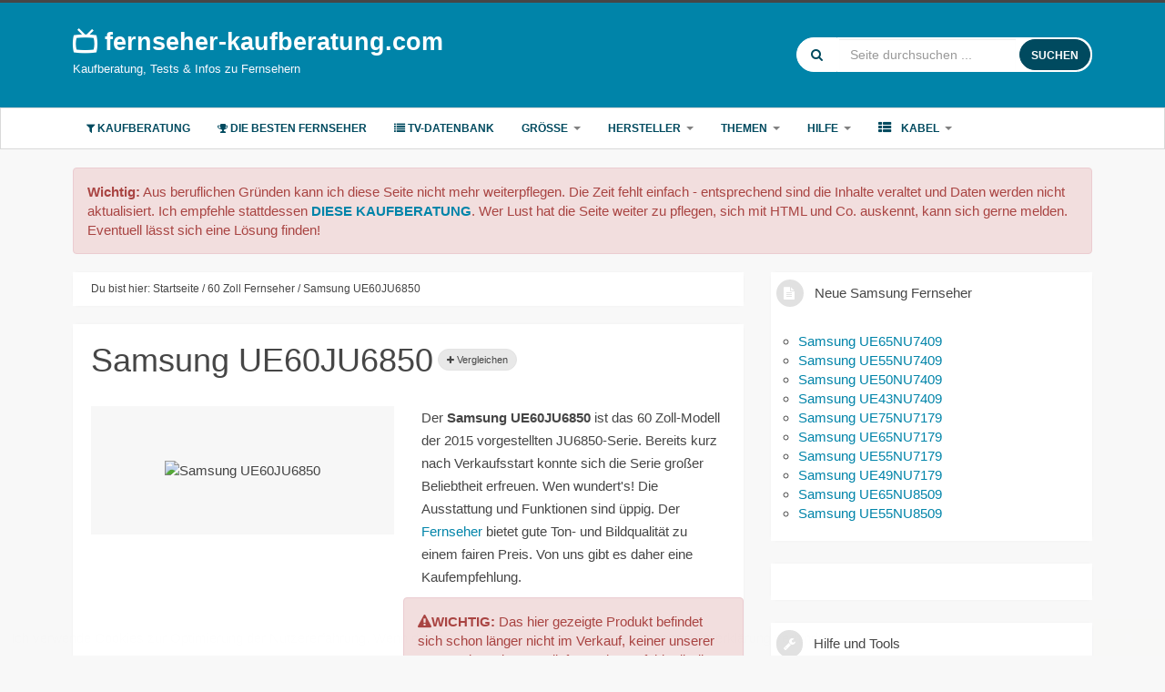

--- FILE ---
content_type: text/html; charset=UTF-8
request_url: https://fernseher-kaufberatung.com/samsung-ue60ju6850/datenblatt
body_size: 13821
content:
<!DOCTYPE html><html lang="de"><head><meta charset="utf-8"><meta http-equiv="X-UA-Compatible" content="IE=edge"><meta content="width=device-width" name="viewport"><title>Samsung UE60JU6850 Datenblatt » 2026 » fernseher-kaufberatung.com</title><meta name="description" content="Das komplette Datenblatt zum Samsung UE60JU6850✓ alle wichtigen Daten zum Fernseher✓ Entwicklung des Preises sowie passende Tests und Erfahrungen!"><meta name="robots" content="index, follow"><meta property="og:locale" content="de_DE" /><meta property="og:type" content="website" /><meta property="og:title" content="Samsung UE60JU6850 Datenblatt » 2026 » fernseher-kaufberatung.com" /><meta name="twitter:title" content="Samsung UE60JU6850 Datenblatt » 2026 » fernseher-kaufberatung.com" /><meta property="og:description" content="Das komplette Datenblatt zum Samsung UE60JU6850✓ alle wichtigen Daten zum Fernseher✓ Entwicklung des Preises sowie passende Tests und Erfahrungen!" /><meta name="twitter:description" content="Das komplette Datenblatt zum Samsung UE60JU6850✓ alle wichtigen Daten zum Fernseher✓ Entwicklung des Preises sowie passende Tests und Erfahrungen!" /><meta property="og:url" content="https://fernseher-kaufberatung.com/samsung-ue60ju6850/datenblatt" /><meta property="og:site_name" content="fernseher-kaufberatung.com" /><meta name="twitter:card" content="summary_large_image" /><meta name="twitter:site" content="@techblogga" /><meta name="twitter:image" content="https://static.fernseher-kaufberatung.com/frontend/uploads/2016-12/250x161-samsung-ue60ju6850.jpg" /><meta property="og:image" content="https://static.fernseher-kaufberatung.com/frontend/uploads/2016-12/250x161-samsung-ue60ju6850.jpg" /><meta property="fb:app_id" content="1055077054603629" /><script>var page = { id: '146', type: 'product', slug: 'samsung-ue60ju6850', url: 'https://fernseher-kaufberatung.com/samsung-ue60ju6850/datenblatt' }; var isProductPage = true; var pCproductID = '146'; var exclude_from_website = '1'; var exclude_from_sitemap = '1'; </script><link rel="apple-touch-icon" sizes="180x180" href="https://static.fernseher-kaufberatung.com/favicon/apple-touch-icon.png"><link rel="icon" type="image/png" href="https://static.fernseher-kaufberatung.com/favicon/favicon-32x32.png" sizes="32x32"><link rel="icon" type="image/png" href="https://static.fernseher-kaufberatung.com/favicon/favicon-16x16.png" sizes="16x16"><link rel="shortcut icon" href="https://static.fernseher-kaufberatung.com/favicon/favicon.ico"><meta name="msapplication-config" content="https://static.fernseher-kaufberatung.com/favicon/browserconfig.xml"><meta name="theme-color" content="#ffffff"><link rel="stylesheet" href="/frontend/css/style.min.css?id=2161abb54839bbfc1dbb"><script>var gaProperty = 'UA-73389911-1'; var disableStr = 'ga-disable-' + gaProperty; if (document.cookie.indexOf(disableStr + '=true') > -1) { window[disableStr] = true; } function gaOptout() { document.cookie = disableStr + '=true; expires=Thu, 31 Dec 2099 23:59:59 UTC; path=/'; window[disableStr] = true; } (function (i, s, o, g, r, a, m) { i['GoogleAnalyticsObject'] = r; i[r] = i[r] || function () { (i[r].q = i[r].q || []).push(arguments) }, i[r].l = 1 * new Date(); a = s.createElement(o), m = s.getElementsByTagName(o)[0]; a.async = 1; a.src = g; m.parentNode.insertBefore(a, m) })(window, document, 'script', '//www.google-analytics.com/analytics.js', 'ga'); ga('create', 'UA-73389911-1', {'siteSpeedSampleRate': 100}); ga('send', 'pageview'); ga('set', 'anonymizeIp', true); setTimeout("ga('send', 'event', 'Aufenthaltszeit', '10 Sekunden')", 10000); setTimeout("ga('send', 'event', 'Aufenthaltszeit', '30 Sekunden')", 30000); setTimeout("ga('send', 'event', 'Aufenthaltszeit', '45 Sekunden')", 45000); setTimeout("ga('send', 'event', 'Aufenthaltszeit', '60 Sekunden')", 60000); setTimeout("ga('send', 'event', 'Aufenthaltszeit', '120 Sekunden')", 120000); setTimeout("ga('send', 'event', 'Aufenthaltszeit', '180 Sekunden')", 180000); setTimeout("ga('send', 'event', 'Aufenthaltszeit', '240 Sekunden')", 240000);</script><script async src="//pagead2.googlesyndication.com/pagead/js/adsbygoogle.js"></script><script>(adsbygoogle = window.adsbygoogle || []).push({ google_ad_client: "ca-pub-4246805976695858", enable_page_level_ads: true });</script></head><body id="product" itemscope itemtype="http://schema.org/Product"><header id="main-header-area"><div class="container"><div class="row"><div class="col-xs-12 col-md-6"><div class="site-title"><div><strong><a title="fernseher-kaufberatung.com - dein Kaufberater Fernseher" href="https://fernseher-kaufberatung.com"><i class="fa fa-tv"></i> fernseher-kaufberatung.com </a></strong><p>Kaufberatung, Tests &amp; Infos zu Fernsehern</p></div></div></div><div class="col-xs-12 col-md-6"><div class="site-searchbar pull-right"><form action="/suche" method="GET" class="navbar-form" role="search"><div class="input-group"><span class="input-group-addon search-icon-left"><i class="fa fa-search"></i></span><input type="text" class="form-control search-input-middle" placeholder="Seite durchsuchen ..." name="suchbegriff" required=""><div class="input-group-addon search-button-right"><button id="main-search-btn" class="btn btn-darkprimary fw" type="submit"><span>SUCHEN</span></button></div></div></form></div></div></div></div></header><nav class="navbar yamm navbar-default"><div class="container"><div class="row"><div class="col-xs-12"><div class="navbar-header"><button type="button" data-toggle="collapse" data-target="#navigation" class="navbar-toggle collapsed"><span class="icon-bar top-bar"></span><span class="icon-bar middle-bar"></span><span class="icon-bar bottom-bar"></span></button><!--<span data-u="Lw==" class="navbar-brand prg-l"><i class="fa fa-home"></i> Zur Übersicht</span>--></div><div id="navigation" class="navbar-collapse collapse"><ul class="nav navbar-nav"><li id="fernseher-kaufberatung" class="single-link"><a title="Fernseher Kaufberatung" href="/fernseher/kaufberatung"><i class="fa fa-filter"></i> Kaufberatung</a></li><li id="die-besten-fernseher" class="single-link"><a title="Die 10 besten Fernseher 2026" href="/die-besten-fernseher"><i class="fa fa-trophy"></i> Die besten Fernseher</a></li><li id="fernseher-datenbank" class="single-link"><a title="Fernseher Datenbank" href="/fernseher/datenbank"><i class="fa fa-list"></i> TV-Datenbank</a></li><li id="bildschirmgroesse" class="dropdown"><a href="#" data-toggle="dropdown" class="dropdown-toggle">Größe<b class="caret"></b></a><ul role="menu" class="dropdown-menu dropdown-menu-classic"><li><a title="Die besten 43 Zoll Fernseher" href="/43-zoll-fernseher">Die besten 43 Zoll Fernseher</a></li><li><a title="Die besten 49 Zoll Fernseher" href="/49-zoll-fernseher">Die besten 49 Zoll Fernseher</a></li><li><a title="Die besten 50 Zoll Fernseher" href="/50-zoll-fernseher">Die besten 50 Zoll Fernseher</a></li><li><a title="Die besten 55 Zoll Fernseher" href="/55-zoll-fernseher">Die besten 55 Zoll Fernseher</a></li><li><a title="Die besten 60 Zoll Fernseher" href="/60-zoll-fernseher">Die besten 60 Zoll Fernseher</a></li><li><a title="Die besten 65 Zoll Fernseher" href="/65-zoll-fernseher">Die besten 65 Zoll Fernseher</a></li><li><a title="Die besten 70 Zoll Fernseher" href="/70-zoll-fernseher">Die besten 70 Zoll Fernseher</a></li><li><a title="Die besten 75 Zoll Fernseher" href="/75-zoll-fernseher">Die besten 75 Zoll Fernseher</a></li><li><a title="Die besten 80 Zoll Fernseher" href="/80-zoll-fernseher">Die besten 80 Zoll Fernseher</a></li></ul></li><li id="hersteller" class="dropdown"><a href="#" data-toggle="dropdown" class="dropdown-toggle">Hersteller<b class="caret"></b></a><ul role="menu" class="dropdown-menu dropdown-menu-classic"><li><a title="Samsung Fernseher" href="/samsung-fernseher">Samsung Fernseher</a></li><li><a title="Sony Fernseher" href="/sony-fernseher">Sony Fernseher</a></li><li><a title="LG Fernseher" href="/lg-fernseher">LG Fernseher</a></li><li><a title="Philips Fernseher" href="/philips-fernseher">Philips Fernseher</a></li><li><a title="Hisense Fernseher" href="/hisense-fernseher">Hisense Fernseher</a></li></ul></li><li id="themenseiten" class="dropdown"><a href="#" data-toggle="dropdown" class="dropdown-toggle">Themen<b class="caret"></b></a><ul role="menu" class="dropdown-menu dropdown-menu-classic"><li><a title="4K Fernseher" href="/4k-fernseher">4K Fernseher</a></li><li><a title="8K Fernseher" href="/8k-fernseher">8K Fernseher</a></li><li class="divider"></li><li><a title="OLED TV" href="/oled-tv">OLED TV</a></li><li><a title="QLED TV" href="/was-sind-qled-fernseher">QLED TV</a></li><li><a title="Curved TV" href="/curved-tv">Curved TV</a></li><li><a title="Smart TV" href="/smart-tv">Smart TV</a></li><li><a title="Gaming Fernseher" href="/gaming-fernseher-fuer-ps4-und-xbox-one">Gaming Fernseher</a></li><li class="divider"></li><li><a title="4K Auflösung" href="/4k-aufloesung">4K Auflösung</a></li><li><a title="TV Wandhalterung" href="/welche-tv-wandhalterungen-sind-empfehlenswert">TV Wandhalterung</a></li><li class="divider"></li><li><a title="Fernseher mit 100 Hz Panels" href="/fernseher-mit-100-hz-panels">Fernseher mit 100 Hz Panel</a></li><li><a title="Fernseher mit Kopfhöreranschluss (3,5 mm)" href="/fernseher-mit-kopfhoereranschluss-3-5-mm">Fernseher mit Kopfhöreranschluss (3,5 mm)</a></li></ul></li><li id="hilfe" class="dropdown"><a href="#" data-toggle="dropdown" class="dropdown-toggle">Hilfe<b class="caret"></b></a><ul role="menu" class="dropdown-menu dropdown-menu-classic"><li><a title="Was ist Quantum Dot?" href="/quantum-dots-was-ist-das">Was ist Quantum Dot?</a></li><li><a title="Was ist Ultra HD Premium?" href="/was-ist-ultra-hd-premium">Was ist Ultra HD Premium?</a></li><li><a title="Was ist ein Twin Tuner?" href="/wozu-braucht-man-einen-twin-tuner">Was ist ein Twin Tuner?</a></li><li><a title="Was ist ein DVR/PVR/USB Aufnahme?" href="/was-ist-dvr-und-pvr-ready">Was ist ein DVR/PVR/USB Aufnahme?</a></li><li class="divider"></li><li><a title="Was ist HDR?" href="/hdr-high-dynamic-range">Was ist HDR?</a></li><li><a title="Was ist HDR10 und Dolby Vision?" href="/hdr10-und-dolby-vision">Was ist HDR10 und Dolby Vision?</a></li><li><a title="Was ist HLG?" href="/was-ist-hlg">Was ist HLG?</a></li><li class="divider"></li><li><a title="Was ist Clouding?" href="/was-ist-clouding">Was ist Clouding?</a></li><li><a title="Was ist Banding?" href="/was-ist-banding">Was ist Banding?</a></li><li><a title="Was ist Local Dimming?" href="/was-ist-local-dimming">Was ist Local Dimming?</a></li><li class="divider"></li><li><a title="Sitzabstand bestimmen" href="/sitzabstand-zum-fernseher-berechnen">Sitzabstand bestimmen</a></li><li><a title="Optimale Bildeinstellungen finden" href="/optimale-bildeinstellungen-fuer-den-fernseher-finden">Optimale Bildeinstellungen finden</a></li></ul></li><li id="kabel-nav" class="dropdown"><a href="#" data-toggle="dropdown" class="dropdown-toggle"><i class="fa fa-th-list"></i> Kabel<b class="caret"></b></a><ul class="dropdown-menu"><li><div class="yamm-content"><div class="row yamm-row"><ul class="col-md-3 col-sm-6 list-unstyled"><li><p><strong>Übertragungsarten</strong></p></li><li><span class="prg-l" data-u="L2thYmVsLXp1ci1hdWRpby11bmQtdmlkZW8tdWViZXJ0cmFndW5n">Kabel für Bild UND Ton-Übertragung</span></li><li><span class="prg-l" data-u="L2thYmVsLXp1ci1iaWxkLXVlYmVydHJhZ3VuZw==">Kabel für reine Bild-Übertragung</span></li><li><span class="prg-l" data-u="L2thYmVsLXp1ci10b24tdWViZXJ0cmFndW5n">Kabel für reine Ton-Übertragung</span></li><li><span class="prg-l" data-u="L2FudGVubmVua2FiZWwtdW5kLXNhdGVsbGl0ZW5rYWJlbC1pbi11bnRlcnNjaGllZGxpY2hlbi12YXJpYW50ZW4=">Kabel für Satellit und Antenne</span></li><li><span class="prg-l" data-u="L2thYmVsLXp1ci1kYXRlbnVlYmVydHJhZ3VuZy1pbS1oaWZpLWJlcmVpY2g=">Kabel für Datenübertragung</span></li><li><span class="prg-l" data-u="L2tvbnZlcnRlci11bmQtYWRhcHRlci1pbS1oaWZpLWJlcmVpY2gta2FiZWwtYmVyYXR1bmc=">Adapter, Konverter und Wandler</span></li></ul><ul class="col-md-3 col-sm-6 list-unstyled"><li><p><strong>Themenseiten</strong></p></li><li><span class="prg-l" data-u="L2hkbWk=">HDMI</span></li><li><span class="prg-l" data-u="L2hkbWktMjEtdW50ZXJzY2hpZWRlLXp1LWhkbWktMjAtaW5mb3M=">HDMI 2.1 - Unterschiede zu HDMI 2.0</span></li></ul><ul class="col-md-3 col-sm-6 list-unstyled"><li><p><strong>Hilfe</strong></p></li><li><span class="prg-l" data-u="L2RpZS1xdWFsLWRlci13YWhsLWhkbWktMTQtb2Rlci1oZG1pLTIw">HDMI 1.4 oder HDMI 2.0 verwenden?</span></li><li><span class="prg-l" data-u="L3dpZS12aWVsZS1oZG1pLWFuc2NobHVlc3NlLXNpbmQtc2lubnZvbGw=">Wie viele HDMI-Anschlüsse sind sinnvoll?</span></li></ul><div class="col-xs-12 hidden-xs"><div class="cta-area"><span data-u="L2thYmVsLXJhdGdlYmVy" class="btn btn-dark btn-in-subnav m-r-5 prg-l"><i class="fa fa-tags"></i> Kabel - Ratgeber</span></div></div></div></div></li></ul></li></ul></div></div></div></div></nav><main><div class="container"><div class="row"><div class="col-md-12"><div class="alert alert-danger"><strong>Wichtig:</strong> Aus beruflichen Gründen kann ich diese Seite nicht mehr weiterpflegen. Die Zeit fehlt einfach - entsprechend sind die Inhalte veraltet und Daten werden nicht aktualisiert. Ich empfehle stattdessen <a rel="nofollow" target="_blank" data-meta="warning-dead" style="font-weight:bold" href="/weiter/aHR0cHM6Ly9hbXpuLnRvLzN3ZzBpOTI=">DIESE KAUFBERATUNG</a>. Wer Lust hat die Seite weiter zu pflegen, sich mit HTML und Co. auskennt, kann sich gerne melden. Eventuell lässt sich eine Lösung finden!</div></div><div class="col-md-8"><div id="breadcrumbs" class="shadow"><ul itemscope itemtype="http://schema.org/BreadcrumbList"><li>Du bist hier:</li><li itemprop="itemListElement" itemscope itemtype="http://schema.org/ListItem"><a itemprop="item" href="https://fernseher-kaufberatung.com"><span itemprop="name"> Startseite </span><meta itemprop="position" content="1" /></a></li><li itemprop="itemListElement" itemscope itemtype="http://schema.org/ListItem"><a itemprop="item" title="60 Zoll Fernseher" href="/60-zoll-fernseher"><span itemprop="name"> 60 Zoll Fernseher </span><meta itemprop="position" content="2" /></a></li><li itemprop="itemListElement" itemscope itemtype="http://schema.org/ListItem"><a itemprop="item" title="Samsung UE60JU6850" href="https://fernseher-kaufberatung.com/samsung-ue60ju6850/datenblatt"><span itemprop="name"> Samsung UE60JU6850 </span><meta itemprop="position" content="3" /></a></li></ul></div><article><link itemprop="mainEntityOfPage" href="https://fernseher-kaufberatung.com/samsung-ue60ju6850/datenblatt"><meta itemprop="name" content="Samsung UE60JU6850" /><meta itemprop="brand" content="Samsung" /><meta itemprop="sku" content="8806088007953" /><meta itemprop="gtin13" content="8806088007953" /><meta itemprop="description" content="Das komplette Datenblatt zum Samsung UE60JU6850✓ alle wichtigen Daten zum Fernseher✓ Entwicklung des Preises sowie passende Tests und Erfahrungen!" /><div id="content" class="product-page shadow"><div id="content-product-fixed"><div id="fixed-content"><div class="element"><button class="btn btn-white w150 go-to-intro" data-target=""><i class="fa fa-file-text fa-fw"></i><span> Einleitung</span></button></div><div class="element"><button class="btn btn-white w150 go-to-sheet" data-target=""><i class="fa fa-list fa-fw"></i><span> Datenblatt</span></button></div><div class="element"><button class="btn btn-white w150 go-to-alternatives" data-target=""><i class="fa fa-list fa-fw"></i><span> Alternativen</span></button></div></div></div><h1>Samsung UE60JU6850</h1><button id="show-compare" class="btn btn-grey btn-xs" data-current="146" data-categoryid="1"><i class="fa fa-plus"></i> Vergleichen</button><div id="compare-in-sheet-holder"><div class="row"><form id="productcompare-form" method="POST"><input type="hidden" name="category_id" value="1"><div class="col-md-3"><select name="product[0]" class="first-select form-control selectpicker"></select></div><div class="col-md-3"><select name="product[1]" class="form-control selectpicker"></select></div><div class="col-md-3"><select name="product[2]" class="form-control selectpicker"></select></div><div class="col-md-3"><button id="start-compare" class="btn btn-success fw">Los!</button></div></form></div></div><div class="row m-t-20"><div class="col-md-6"><div class="img-holder main-product-image"><img itemprop="image" alt="Samsung UE60JU6850" class="img-responsive" src="https://static.fernseher-kaufberatung.com/frontend/uploads/2016-12/250x161-samsung-ue60ju6850.jpg"></div></div><div itemprop="review" itemscope itemtype="http://schema.org/Review" class="col-md-6"><div itemprop="description"><p>Der <strong>Samsung UE60JU6850</strong> ist das 60 Zoll-Modell der 2015 vorgestellten JU6850-Serie. Bereits kurz nach Verkaufsstart konnte sich die Serie großer Beliebtheit erfreuen. Wen wundert's! Die Ausstattung und Funktionen sind üppig. Der <a href="/" title="Fernseher">Fernseher</a> bietet gute Ton- und Bildqualität zu einem fairen Preis. Von uns gibt es daher eine Kaufempfehlung.</p></div><meta itemprop="author" content="Damian Schwyrz"/><meta itemprop="name" content="Samsung UE60JU6850"/><meta itemprop="datePublished" content="2016-12-11" /><div id="product-buttons-top" class="row"><div class="alert alert-danger"><i class="fa fa-exclamation-triangle"></i><strong>WICHTIG:</strong> Das hier gezeigte Produkt befindet sich schon länger nicht im Verkauf, keiner unserer Partnershops kann es liefern. Ich empfehle dir die Alternativen anzuschauen. Weiter unten findest du das Datenblatt sowie ggf. alte FAQ zum Produkt. Allgemein sind alle gezeigten Daten eher veraltet und das Produkt wird nicht mehr aktualisiert!</div></div><div id="product-rating"><div itemprop="reviewRating" itemscope itemtype="http://schema.org/Rating" class="table-responsive"><table class="table"><tr><td><strong>Unsere Einschätzung <i data-title="Was bedeutet Einschätzung?" data-content="Die Einschätzung kann aktuell nur auf Basis aktueller technischer Daten im Vergleich zur Konkurrenz im Zeitraum, in dem das Gerät auf den Markt gekommen ist, stattfinden. Die Bewertung ist kein Test, sondern eben eine Einschätzung des Gerätes. Ich habe schon lange für mich entschieden, dass mir meist ohnehin subjektive Testberichte, von absoluten Nerds, wenig bringen und ich im Grunde wissen will, was das Gerät wirklich kann und wie die Ausstattung im Vergleich zum Rest ist. Hierzu brauche ich Vergleichsmöglichkeiten und Informationen zur Technologie. Im besten Fall bezieht man weitere Quellen (Vergleiche, Tests, Käuferrezensionen, ...) zur Bewertung eines technischen Gerätes mit ein!" data-toggle="popover" class="fa fa-question-circle popup-marker einsch-info"></i></strong></td><td><i class="fa fa-star"></i><i class="fa fa-star"></i><i class="fa fa-star"></i><i class="fa fa-star"></i><i class="fa fa-star-half-o"></i></td><meta itemprop="ratingValue" content="4.5" /><meta itemprop="bestRating" content="5" /><meta itemprop="worstRating" content="1" /></tr><tr><td><a class="arbtn tl" data-meta="product-rating" data-a='{"a":"B0117IJKF4","t":"fernseher-db-recommendation-21"}' href="#"><strong>25</strong> Amazon Bewertungen <i class="fa fa-info-sign"></i></a></td><td><i class="fa fa-star"></i><i class="fa fa-star"></i><i class="fa fa-star"></i><i class="fa fa-star"></i><i class="fa fa-star-o"></i></td></tr></table></div><div class="tocnav"><a class="alternative-link pull-left" title="Alternativen zum Samsung UE60JU6850" href="#alternatives"> Alternativen </a></div></div></div></div><h2 id="alternatives">Samsung UE60JU6850 Alternativen</h2><p>Auf Basis des Datenblattes des Produkts "Samsung UE60JU6850" und der Ähnlichkeit zu anderen Produkten aus der Kategorie "Fernseher" lassen sich Alternativen errechnen. Maßgeblich sind hier die <strong>Eigenschaften der Geräte</strong>. Sie sind nicht immer perfekt, aber ein guter Startpunkt.</p><div class="row"><div class="series-product col-xs-12 col-sm-6 col-md-4 col-lg-3 m-t-25"><a class="series-link" href="https://fernseher-kaufberatung.com/samsung-ue65nu7179/datenblatt" title="Samsung UE65NU7179"><div class="img-holder"><img src=https://static.fernseher-kaufberatung.com/images/loader.gif data-src="https://static.fernseher-kaufberatung.com/frontend/uploads/2018-09/250x192-samsung-ue65nu7179.jpg" class="img-responsive b-lazy" title="Samsung UE65NU7179" alt="Samsung UE65NU7179"></div><div class="text-center">Samsung UE65NU7179</div></a></div><div class="series-product col-xs-12 col-sm-6 col-md-4 col-lg-3 m-t-25"><a class="series-link" href="https://fernseher-kaufberatung.com/samsung-ue55nu7179/datenblatt" title="Samsung UE55NU7179"><div class="img-holder"><img src=https://static.fernseher-kaufberatung.com/images/loader.gif data-src="https://static.fernseher-kaufberatung.com/frontend/uploads/2018-09/250x192-samsung-ue55nu7179.jpg" class="img-responsive b-lazy" title="Samsung UE55NU7179" alt="Samsung UE55NU7179"></div><div class="text-center">Samsung UE55NU7179</div></a></div><div class="series-product col-xs-12 col-sm-6 col-md-4 col-lg-3 m-t-25"><a class="series-link" href="https://fernseher-kaufberatung.com/samsung-ue65nu7409/datenblatt" title="Samsung UE65NU7409"><div class="img-holder"><img src=https://static.fernseher-kaufberatung.com/images/loader.gif data-src="https://static.fernseher-kaufberatung.com/frontend/uploads/2018-09/250x192-samsung-ue65nu7409.jpg" class="img-responsive b-lazy" title="Samsung UE65NU7409" alt="Samsung UE65NU7409"></div><div class="text-center">Samsung UE65NU7409</div></a></div><div class="series-product col-xs-12 col-sm-6 col-md-4 col-lg-3 m-t-25"><a class="series-link" href="https://fernseher-kaufberatung.com/samsung-ue55nu8009/datenblatt" title="Samsung UE55NU8009"><div class="img-holder"><img src=https://static.fernseher-kaufberatung.com/images/loader.gif data-src="https://static.fernseher-kaufberatung.com/frontend/uploads/2018-06/250x167-samsung-ue55nu8009.jpg" class="img-responsive b-lazy" title="Samsung UE55NU8009" alt="Samsung UE55NU8009"></div><div class="text-center">Samsung UE55NU8009</div></a></div><div class="series-product col-xs-12 col-sm-6 col-md-4 col-lg-3 m-t-25"><a class="series-link" href="https://fernseher-kaufberatung.com/samsung-ue65nu8009/datenblatt" title="Samsung UE65NU8009"><div class="img-holder"><img src=https://static.fernseher-kaufberatung.com/images/loader.gif data-src="https://static.fernseher-kaufberatung.com/frontend/uploads/2018-11/250x167-samsung-ue65nu8009.jpg" class="img-responsive b-lazy" title="Samsung UE65NU8009" alt="Samsung UE65NU8009"></div><div class="text-center">Samsung UE65NU8009</div></a></div><div class="series-product col-xs-12 col-sm-6 col-md-4 col-lg-3 m-t-25"><a class="series-link" href="https://fernseher-kaufberatung.com/samsung-qe65q9f/datenblatt" title="Samsung QE65Q9F"><div class="img-holder"><img src=https://static.fernseher-kaufberatung.com/images/loader.gif data-src="https://static.fernseher-kaufberatung.com/frontend/uploads/2018-06/250x250-samsung-qe65q9f.jpg" class="img-responsive b-lazy" title="Samsung QE65Q9F" alt="Samsung QE65Q9F"></div><div class="text-center">Samsung QE65Q9F</div></a></div><div class="series-product col-xs-12 col-sm-6 col-md-4 col-lg-3 m-t-25"><a class="series-link" href="https://fernseher-kaufberatung.com/samsung-gq65q9fn/datenblatt" title="Samsung GQ65Q9FN"><div class="img-holder"><img src=https://static.fernseher-kaufberatung.com/images/loader.gif data-src="https://static.fernseher-kaufberatung.com/frontend/uploads/2018-09/250x192-samsung-gq65q9fn.jpg" class="img-responsive b-lazy" title="Samsung GQ65Q9FN" alt="Samsung GQ65Q9FN"></div><div class="text-center">Samsung GQ65Q9FN</div></a></div><div class="series-product col-xs-12 col-sm-6 col-md-4 col-lg-3 m-t-25"><a class="series-link" href="https://fernseher-kaufberatung.com/samsung-gq65q7fn/datenblatt" title="Samsung GQ65Q7FN"><div class="img-holder"><img src=https://static.fernseher-kaufberatung.com/images/loader.gif data-src="https://static.fernseher-kaufberatung.com/frontend/uploads/2018-09/250x192-samsung-65-gq65q7fn-4k-qled-fernseher-q-hdr-1500-twin-tuner-ultra-black-smart-tv.jpg" class="img-responsive b-lazy" title="Samsung GQ65Q7FN" alt="Samsung GQ65Q7FN"></div><div class="text-center">Samsung GQ65Q7FN</div></a></div></div><div class="well m-t-25"></div><h2>Samsung JU68-Serie</h2><div class="row"><div class="series-product col-xs-12 col-sm-6 col-md-4 col-lg-3 m-t-25"><a class="series-link" href="https://fernseher-kaufberatung.com/samsung-ue55ju6850/datenblatt" title="Samsung UE55JU6850"><div class="img-holder"><img src=https://static.fernseher-kaufberatung.com/images/loader.gif data-src="https://static.fernseher-kaufberatung.com/frontend/uploads/2016-12/250x161-samsung-ue55ju6850.jpg" class="img-responsive b-lazy" title="Samsung UE55JU6850" alt="Samsung UE55JU6850"></div><div class="text-center">Samsung UE55JU6850</div></a></div></div><h2 id="datasheet">Samsung UE60JU6850 Datenblatt</h2><div class="table-responsive-block"><table class="table"><thead><tr><th>Eigenschaft</th><th>Details</th></tr></thead><tbody><tr><td><strong>Hersteller</strong></td><td>Samsung</td></tr><tr><td><strong>Markteinführung</strong></td><td>2014</td></tr><tr class="field-fernseher-groesse"><td><strong class="fernseher-groesse">Größe</strong></td><td><span>60 Zoll</span><a class="old-value-correction-action" data-toggle="modal" data-target="#datasheet-correction-modal" href="#" data-key="fernseher-groesse" data-field="Größe"><i data-toggle="tooltip" data-title="Fehler melden oder Verbesserung einreichen!" class="fa fa-exclamation-triangle pull-right" style="color:hsla(0,0%,42%,.2)"></i></a></td></tr><tr class="field-fernseher-aufloesung"><td><strong class="fernseher-aufloesung">Auflösung</strong></td><td><span>3840 x 2160 Pixel</span><a class="old-value-correction-action" data-toggle="modal" data-target="#datasheet-correction-modal" href="#" data-key="fernseher-aufloesung" data-field="Auflösung"><i data-toggle="tooltip" data-title="Fehler melden oder Verbesserung einreichen!" class="fa fa-exclamation-triangle pull-right" style="color:hsla(0,0%,42%,.2)"></i></a></td></tr><tr class="field-fernseher-4k-fernseher"><td><strong class="fernseher-4k-fernseher"><a href="/4k-fernseher" title="4K Fernseher">4K Fernseher</a></strong></td><td><span>Ja</span><a class="old-value-correction-action" data-toggle="modal" data-target="#datasheet-correction-modal" href="#" data-key="fernseher-4k-fernseher" data-field="4K Fernseher"><i data-toggle="tooltip" data-title="Fehler melden oder Verbesserung einreichen!" class="fa fa-exclamation-triangle pull-right" style="color:hsla(0,0%,42%,.2)"></i></a></td></tr><tr class="field-fernseher-bildqualitaetsindex"><td><strong class="fernseher-bildqualitaetsindex">Bildqualitätsindex</strong></td><td><span>1400 PQI</span><a class="old-value-correction-action" data-toggle="modal" data-target="#datasheet-correction-modal" href="#" data-key="fernseher-bildqualitaetsindex" data-field="Bildqualitätsindex"><i data-toggle="tooltip" data-title="Fehler melden oder Verbesserung einreichen!" class="fa fa-exclamation-triangle pull-right" style="color:hsla(0,0%,42%,.2)"></i></a></td></tr><tr class="field-fernseher-panel"><td><strong class="fernseher-panel">Panel</strong></td><td><span>LED</span><a class="old-value-correction-action" data-toggle="modal" data-target="#datasheet-correction-modal" href="#" data-key="fernseher-panel" data-field="Panel"><i data-toggle="tooltip" data-title="Fehler melden oder Verbesserung einreichen!" class="fa fa-exclamation-triangle pull-right" style="color:hsla(0,0%,42%,.2)"></i></a></td></tr><tr class="field-fernseher-panel-mit-100-120-hz"><td><strong class="fernseher-panel-mit-100-120-hz">Panel mit 100/120 Hz</strong></td><td><span>Nein</span><a class="old-value-correction-action" data-toggle="modal" data-target="#datasheet-correction-modal" href="#" data-key="fernseher-panel-mit-100-120-hz" data-field="Panel mit 100/120 Hz"><i data-toggle="tooltip" data-title="Fehler melden oder Verbesserung einreichen!" class="fa fa-exclamation-triangle pull-right" style="color:hsla(0,0%,42%,.2)"></i></a></td></tr><tr class="field-fernseher-hdr"><td><strong class="fernseher-hdr">HDR</strong></td><td><span>Nein</span><a class="old-value-correction-action" data-toggle="modal" data-target="#datasheet-correction-modal" href="#" data-key="fernseher-hdr" data-field="HDR"><i data-toggle="tooltip" data-title="Fehler melden oder Verbesserung einreichen!" class="fa fa-exclamation-triangle pull-right" style="color:hsla(0,0%,42%,.2)"></i></a></td></tr><tr class="field-fernseher-hdr-10"><td><strong class="fernseher-hdr-10">HDR 10</strong></td><td><span>Nein</span><a class="old-value-correction-action" data-toggle="modal" data-target="#datasheet-correction-modal" href="#" data-key="fernseher-hdr-10" data-field="HDR 10"><i data-toggle="tooltip" data-title="Fehler melden oder Verbesserung einreichen!" class="fa fa-exclamation-triangle pull-right" style="color:hsla(0,0%,42%,.2)"></i></a></td></tr><tr class="field-fernseher-tuner"><td><strong class="fernseher-tuner">Tuner</strong><button type="button" class="btn-field-info" data-toggle="popover" data-title="Erläuterung" data-content="Achte besonders darauf, dass du jetzt keinen Fernseher ohne DVB T2 kaufst, da ggf. ab März 2017 ein zusätzlicher Receiver benötigt wird. Hierzu findest du zwei Artikel zum Thema: &lt;a href=&quot;/brauche-ich-jetzt-schon-dvb-t2&quot; title=&quot;Brauche ich jetzt schon DVB T2?&quot;&gt;Brauche ich jetzt schon DVB T2?&lt;/a&gt; sowie &lt;a href=&quot;/dvb-t2-hd-receiver&quot; title=&quot;DVB T2 HD Receiver&quot;&gt;DVB T2 HD Receiver&lt;/a&gt;
&lt;br /&gt;
Vielleicht kann dir DVB T2 auch egal sein und du kannst &lt;a href=&quot;/dvb-c&quot; title=&quot;DVB-C&quot;&gt;DVB-C&lt;/a&gt; verwenden. Hierzu findest du hier ebenfalls Informationen."><i class="fa fa fa-question-circle"></i></button></td><td><span>DVB T2/C/S2</span><a class="old-value-correction-action" data-toggle="modal" data-target="#datasheet-correction-modal" href="#" data-key="fernseher-tuner" data-field="Tuner"><i data-toggle="tooltip" data-title="Fehler melden oder Verbesserung einreichen!" class="fa fa-exclamation-triangle pull-right" style="color:hsla(0,0%,42%,.2)"></i></a></td></tr><tr class="field-fernseher-dvb-t2-hd"><td><strong class="fernseher-dvb-t2-hd">DVB T2 HD</strong></td><td><span>Nein</span><a class="old-value-correction-action" data-toggle="modal" data-target="#datasheet-correction-modal" href="#" data-key="fernseher-dvb-t2-hd" data-field="DVB T2 HD"><i data-toggle="tooltip" data-title="Fehler melden oder Verbesserung einreichen!" class="fa fa-exclamation-triangle pull-right" style="color:hsla(0,0%,42%,.2)"></i></a></td></tr><tr class="field-fernseher-twin-tuner"><td><strong class="fernseher-twin-tuner">Twin Tuner</strong><button type="button" class="btn-field-info" data-toggle="popover" data-title="Erläuterung" data-content="Mit einem Twin Tuner, also doppelter Ausführung von DVB T2/S2/C, kannst du parallel etwas schauen und etwas anderes auf die Festplatte aufnehmen. Oft findet man auch die Bezeichnung &quot;Quattro Tuner&quot;, das signalisiert oft NUR das Vorhandensein von IP&gt;Sat etc. pp."><i class="fa fa fa-question-circle"></i></button></td><td><span>Nein</span><a class="old-value-correction-action" data-toggle="modal" data-target="#datasheet-correction-modal" href="#" data-key="fernseher-twin-tuner" data-field="Twin Tuner"><i data-toggle="tooltip" data-title="Fehler melden oder Verbesserung einreichen!" class="fa fa-exclamation-triangle pull-right" style="color:hsla(0,0%,42%,.2)"></i></a></td></tr><tr class="field-fernseher-amazon-prime-video"><td><strong class="fernseher-amazon-prime-video">Amazon Prime Video</strong></td><td><span>Ja</span><a class="old-value-correction-action" data-toggle="modal" data-target="#datasheet-correction-modal" href="#" data-key="fernseher-amazon-prime-video" data-field="Amazon Prime Video"><i data-toggle="tooltip" data-title="Fehler melden oder Verbesserung einreichen!" class="fa fa-exclamation-triangle pull-right" style="color:hsla(0,0%,42%,.2)"></i></a></td></tr><tr class="field-fernseher-netflix"><td><strong class="fernseher-netflix">Netflix</strong></td><td><span>Ja</span><a class="old-value-correction-action" data-toggle="modal" data-target="#datasheet-correction-modal" href="#" data-key="fernseher-netflix" data-field="Netflix"><i data-toggle="tooltip" data-title="Fehler melden oder Verbesserung einreichen!" class="fa fa-exclamation-triangle pull-right" style="color:hsla(0,0%,42%,.2)"></i></a></td></tr><tr class="field-fernseher-maxdome"><td><strong class="fernseher-maxdome">Maxdome</strong></td><td><span>Ja</span><a class="old-value-correction-action" data-toggle="modal" data-target="#datasheet-correction-modal" href="#" data-key="fernseher-maxdome" data-field="Maxdome"><i data-toggle="tooltip" data-title="Fehler melden oder Verbesserung einreichen!" class="fa fa-exclamation-triangle pull-right" style="color:hsla(0,0%,42%,.2)"></i></a></td></tr><tr class="field-fernseher-usb-aufnahme"><td><strong class="fernseher-usb-aufnahme">USB Aufnahme</strong><button type="button" class="btn-field-info" data-toggle="popover" data-title="Erläuterung" data-content="Auch PVR oder DVR genannt - hiermit kannst du laufende Sendungen auf eine Festplatte speichern und später schauen! Mehr Informationen: &lt;a href=&quot;/was-ist-dvr-und-pvr-ready&quot; title=&quot;PVR, DVR und PVR Ready&quot;&gt;Was ist PVR und PVR Ready?&lt;/a&gt;"><i class="fa fa fa-question-circle"></i></button></td><td><span>Ja</span><a class="old-value-correction-action" data-toggle="modal" data-target="#datasheet-correction-modal" href="#" data-key="fernseher-usb-aufnahme" data-field="USB Aufnahme"><i data-toggle="tooltip" data-title="Fehler melden oder Verbesserung einreichen!" class="fa fa-exclamation-triangle pull-right" style="color:hsla(0,0%,42%,.2)"></i></a></td></tr><tr class="field-fernseher-oled-tv"><td><strong class="fernseher-oled-tv">OLED TV</strong></td><td><span>Nein</span><a class="old-value-correction-action" data-toggle="modal" data-target="#datasheet-correction-modal" href="#" data-key="fernseher-oled-tv" data-field="OLED TV"><i data-toggle="tooltip" data-title="Fehler melden oder Verbesserung einreichen!" class="fa fa-exclamation-triangle pull-right" style="color:hsla(0,0%,42%,.2)"></i></a></td></tr><tr class="field-fernseher-curved-tv"><td><strong class="fernseher-curved-tv">Curved TV</strong></td><td><span>Nein</span><a class="old-value-correction-action" data-toggle="modal" data-target="#datasheet-correction-modal" href="#" data-key="fernseher-curved-tv" data-field="Curved TV"><i data-toggle="tooltip" data-title="Fehler melden oder Verbesserung einreichen!" class="fa fa-exclamation-triangle pull-right" style="color:hsla(0,0%,42%,.2)"></i></a></td></tr><tr class="field-fernseher-3d"><td><strong class="fernseher-3d">3D</strong></td><td><span>Nein</span><a class="old-value-correction-action" data-toggle="modal" data-target="#datasheet-correction-modal" href="#" data-key="fernseher-3d" data-field="3D"><i data-toggle="tooltip" data-title="Fehler melden oder Verbesserung einreichen!" class="fa fa-exclamation-triangle pull-right" style="color:hsla(0,0%,42%,.2)"></i></a></td></tr><tr class="field-fernseher-hbbtv"><td><strong class="fernseher-hbbtv"><a href="/hbbtv" title="HbbTV">HbbTV</a></strong></td><td><span>Ja</span><a class="old-value-correction-action" data-toggle="modal" data-target="#datasheet-correction-modal" href="#" data-key="fernseher-hbbtv" data-field="HbbTV"><i data-toggle="tooltip" data-title="Fehler melden oder Verbesserung einreichen!" class="fa fa-exclamation-triangle pull-right" style="color:hsla(0,0%,42%,.2)"></i></a></td></tr><tr class="field-fernseher-smart-tv"><td><strong class="fernseher-smart-tv"><a href="/smart-tv" title="Smart TV">Smart TV</a></strong></td><td><span>Ja</span><a class="old-value-correction-action" data-toggle="modal" data-target="#datasheet-correction-modal" href="#" data-key="fernseher-smart-tv" data-field="Smart TV"><i data-toggle="tooltip" data-title="Fehler melden oder Verbesserung einreichen!" class="fa fa-exclamation-triangle pull-right" style="color:hsla(0,0%,42%,.2)"></i></a></td></tr><tr class="field-fernseher-cpu"><td><strong class="fernseher-cpu">CPU</strong></td><td><span>Quadcore</span><a class="old-value-correction-action" data-toggle="modal" data-target="#datasheet-correction-modal" href="#" data-key="fernseher-cpu" data-field="CPU"><i data-toggle="tooltip" data-title="Fehler melden oder Verbesserung einreichen!" class="fa fa-exclamation-triangle pull-right" style="color:hsla(0,0%,42%,.2)"></i></a></td></tr><tr class="field-fernseher-vesa"><td><strong class="fernseher-vesa">VESA</strong><button type="button" class="btn-field-info" data-toggle="popover" data-title="Erläuterung" data-content="VESA steht für Video Electronics Standards Association und gibt an, wie groß die Wandhalterung für diesen Fernseher sein muss. Passende &lt;a title=&quot;TV Wandhalterung&quot; href=&quot;/welche-tv-wandhalterungen-sind-empfehlenswert&quot;&gt;TV Wanderungen&lt;/a&gt; findet man im verlinkten Artikel."><i class="fa fa fa-question-circle"></i></button></td><td><span>400 x 400 mm</span><a class="old-value-correction-action" data-toggle="modal" data-target="#datasheet-correction-modal" href="#" data-key="fernseher-vesa" data-field="VESA"><i data-toggle="tooltip" data-title="Fehler melden oder Verbesserung einreichen!" class="fa fa-exclamation-triangle pull-right" style="color:hsla(0,0%,42%,.2)"></i></a></td></tr><tr class="field-fernseher-input-lag"><td><strong class="fernseher-input-lag">Input Lag</strong></td><td><span>n/A</span><a class="old-value-correction-action" data-toggle="modal" data-target="#datasheet-correction-modal" href="#" data-key="fernseher-input-lag" data-field="Input Lag"><i data-toggle="tooltip" data-title="Fehler melden oder Verbesserung einreichen!" class="fa fa-exclamation-triangle pull-right" style="color:hsla(0,0%,42%,.2)"></i></a></td></tr><tr class="field-fernseher-geeignet-fuer-ps4-pro-xbox-one-s"><td><strong class="fernseher-geeignet-fuer-ps4-pro-xbox-one-s">Nutzt PS4 Pro/Xbox One S/X maximal aus</strong><button type="button" class="btn-field-info" data-toggle="popover" data-title="Erläuterung" data-content="Als geeignet sehen wir nur Geräte an, die &lt;a href=&quot;/4k-aufloesung&quot;&gt;4K Auflösung&lt;/a&gt; bieten. Darüber hinaus muss HDR in einer Form unterstützt werden, die vergleichbar mit HDR10 (HDR1000, 8 Bit + FRC, Dolby Vision, ...) ist. Ein Gaming-Modus wäre dann noch das i-Tüpfelchen. Im aller besten Fall steht noch der Input Lag zur Verfügung, was aber meist nicht machbar ist.
&lt;br /&gt;
Ein &quot;Nein&quot; bedeutet nicht, dass man eine neue PS4 Pro bzw Xbox One S (hier bitte das &quot;S&quot; beachten) nicht mit dem TV verwenden kann, aber das maximal beste Ergebnis ist damit eben nicht möglich."><i class="fa fa fa-question-circle"></i></button></td><td><span>Nein</span><a class="old-value-correction-action" data-toggle="modal" data-target="#datasheet-correction-modal" href="#" data-key="fernseher-geeignet-fuer-ps4-pro-xbox-one-s" data-field="Nutzt PS4 Pro/Xbox One S/X maximal aus"><i data-toggle="tooltip" data-title="Fehler melden oder Verbesserung einreichen!" class="fa fa-exclamation-triangle pull-right" style="color:hsla(0,0%,42%,.2)"></i></a></td></tr><tr class="field-fernseher-lautsprecher"><td><strong class="fernseher-lautsprecher">Lautsprecher</strong></td><td><span>20 Watt</span><a class="old-value-correction-action" data-toggle="modal" data-target="#datasheet-correction-modal" href="#" data-key="fernseher-lautsprecher" data-field="Lautsprecher"><i data-toggle="tooltip" data-title="Fehler melden oder Verbesserung einreichen!" class="fa fa-exclamation-triangle pull-right" style="color:hsla(0,0%,42%,.2)"></i></a></td></tr><tr class="field-fernseher-betriebssystem"><td><strong class="fernseher-betriebssystem">Betriebssystem</strong></td><td><span>Tizen</span><a class="old-value-correction-action" data-toggle="modal" data-target="#datasheet-correction-modal" href="#" data-key="fernseher-betriebssystem" data-field="Betriebssystem"><i data-toggle="tooltip" data-title="Fehler melden oder Verbesserung einreichen!" class="fa fa-exclamation-triangle pull-right" style="color:hsla(0,0%,42%,.2)"></i></a></td></tr><tr class="field-fernseher-hevc"><td><strong class="fernseher-hevc"><a href="/was-ist-hevc-h265" title="HEVC">HEVC</a></strong></td><td><span>Ja</span><a class="old-value-correction-action" data-toggle="modal" data-target="#datasheet-correction-modal" href="#" data-key="fernseher-hevc" data-field="HEVC"><i data-toggle="tooltip" data-title="Fehler melden oder Verbesserung einreichen!" class="fa fa-exclamation-triangle pull-right" style="color:hsla(0,0%,42%,.2)"></i></a></td></tr><tr class="field-fernseher-multiroom-unterstuetzung"><td><strong class="fernseher-multiroom-unterstuetzung">Multiroom-Unterstützung</strong></td><td><span>Ja</span><a class="old-value-correction-action" data-toggle="modal" data-target="#datasheet-correction-modal" href="#" data-key="fernseher-multiroom-unterstuetzung" data-field="Multiroom-Unterstützung"><i data-toggle="tooltip" data-title="Fehler melden oder Verbesserung einreichen!" class="fa fa-exclamation-triangle pull-right" style="color:hsla(0,0%,42%,.2)"></i></a></td></tr><tr class="field-fernseher-gaming-modus"><td><strong class="fernseher-gaming-modus">Gaming Modus</strong><button type="button" class="btn-field-info" data-toggle="popover" data-title="Erläuterung" data-content="Passionierte Spieler haben meist ganz besondere Anforderungen an ihren Fernseher. Hierzu sei der Themenartikel &quot;&lt;a href=&quot;/gaming-fernseher-fuer-ps4-und-xbox-one&quot; title=&quot;Gaming TV/Fernseher&quot;&gt;Gaming TV&lt;/a&gt;&quot; empfohlen."><i class="fa fa fa-question-circle"></i></button></td><td><span>Ja</span><a class="old-value-correction-action" data-toggle="modal" data-target="#datasheet-correction-modal" href="#" data-key="fernseher-gaming-modus" data-field="Gaming Modus"><i data-toggle="tooltip" data-title="Fehler melden oder Verbesserung einreichen!" class="fa fa-exclamation-triangle pull-right" style="color:hsla(0,0%,42%,.2)"></i></a></td></tr><tr class="field-fernseher-sprachsteuerung"><td><strong class="fernseher-sprachsteuerung">Sprachsteuerung</strong></td><td><span>Nein</span><a class="old-value-correction-action" data-toggle="modal" data-target="#datasheet-correction-modal" href="#" data-key="fernseher-sprachsteuerung" data-field="Sprachsteuerung"><i data-toggle="tooltip" data-title="Fehler melden oder Verbesserung einreichen!" class="fa fa-exclamation-triangle pull-right" style="color:hsla(0,0%,42%,.2)"></i></a></td></tr><tr class="field-fernseher-scart"><td><strong class="fernseher-scart">SCART</strong></td><td><span>0 x</span><a class="old-value-correction-action" data-toggle="modal" data-target="#datasheet-correction-modal" href="#" data-key="fernseher-scart" data-field="SCART"><i data-toggle="tooltip" data-title="Fehler melden oder Verbesserung einreichen!" class="fa fa-exclamation-triangle pull-right" style="color:hsla(0,0%,42%,.2)"></i></a></td></tr><tr class="field-fernseher-hdmi"><td><strong class="fernseher-hdmi"><a href="/hdmi" title="HDMI">HDMI</a></strong></td><td><span>0 x</span><a class="old-value-correction-action" data-toggle="modal" data-target="#datasheet-correction-modal" href="#" data-key="fernseher-hdmi" data-field="HDMI"><i data-toggle="tooltip" data-title="Fehler melden oder Verbesserung einreichen!" class="fa fa-exclamation-triangle pull-right" style="color:hsla(0,0%,42%,.2)"></i></a></td></tr><tr class="field-fernseher-hdmi-20"><td><strong class="fernseher-hdmi-20">HDMI 2.0</strong><button type="button" class="btn-field-info" data-toggle="popover" data-title="Erläuterung" data-content="HDMI 2.0 ist der aktuelle verfügbare Standard (Stand April 2017) über den Fernseher mit anderen Geräten verbunden werden können. In unserem Hintergrundartikel &quot;&lt;a href=&quot;/hdmi-21-unterschiede-zu-hdmi-20-infos&quot;&gt;HDMI 2.0 und HDMI 2.1&lt;/a&gt;&quot; gibt es hierzu Informationen sowie Unterschiede."><i class="fa fa fa-question-circle"></i></button></td><td><span>4 x</span><a class="old-value-correction-action" data-toggle="modal" data-target="#datasheet-correction-modal" href="#" data-key="fernseher-hdmi-20" data-field="HDMI 2.0"><i data-toggle="tooltip" data-title="Fehler melden oder Verbesserung einreichen!" class="fa fa-exclamation-triangle pull-right" style="color:hsla(0,0%,42%,.2)"></i></a></td></tr><tr class="field-fernseher-usb"><td><strong class="fernseher-usb">USB</strong></td><td><span>3 x</span><a class="old-value-correction-action" data-toggle="modal" data-target="#datasheet-correction-modal" href="#" data-key="fernseher-usb" data-field="USB"><i data-toggle="tooltip" data-title="Fehler melden oder Verbesserung einreichen!" class="fa fa-exclamation-triangle pull-right" style="color:hsla(0,0%,42%,.2)"></i></a></td></tr><tr class="field-fernseher-usb-30"><td><strong class="fernseher-usb-30">USB 3.0</strong></td><td><span>Nein</span><a class="old-value-correction-action" data-toggle="modal" data-target="#datasheet-correction-modal" href="#" data-key="fernseher-usb-30" data-field="USB 3.0"><i data-toggle="tooltip" data-title="Fehler melden oder Verbesserung einreichen!" class="fa fa-exclamation-triangle pull-right" style="color:hsla(0,0%,42%,.2)"></i></a></td></tr><tr class="field-fernseher-wifi"><td><strong class="fernseher-wifi">WiFi (WLAN)</strong></td><td><span>Ja</span><a class="old-value-correction-action" data-toggle="modal" data-target="#datasheet-correction-modal" href="#" data-key="fernseher-wifi" data-field="WiFi (WLAN)"><i data-toggle="tooltip" data-title="Fehler melden oder Verbesserung einreichen!" class="fa fa-exclamation-triangle pull-right" style="color:hsla(0,0%,42%,.2)"></i></a></td></tr><tr class="field-fernseher-miracast"><td><strong class="fernseher-miracast">Miracast</strong></td><td><span>Nein</span><a class="old-value-correction-action" data-toggle="modal" data-target="#datasheet-correction-modal" href="#" data-key="fernseher-miracast" data-field="Miracast"><i data-toggle="tooltip" data-title="Fehler melden oder Verbesserung einreichen!" class="fa fa-exclamation-triangle pull-right" style="color:hsla(0,0%,42%,.2)"></i></a></td></tr><tr class="field-fernseher-digital-audio"><td><strong class="fernseher-digital-audio">Digital Audio</strong></td><td><span>Ja</span><a class="old-value-correction-action" data-toggle="modal" data-target="#datasheet-correction-modal" href="#" data-key="fernseher-digital-audio" data-field="Digital Audio"><i data-toggle="tooltip" data-title="Fehler melden oder Verbesserung einreichen!" class="fa fa-exclamation-triangle pull-right" style="color:hsla(0,0%,42%,.2)"></i></a></td></tr><tr class="field-fernseher-komponente"><td><strong class="fernseher-komponente">Komponente</strong></td><td><span>Ja</span><a class="old-value-correction-action" data-toggle="modal" data-target="#datasheet-correction-modal" href="#" data-key="fernseher-komponente" data-field="Komponente"><i data-toggle="tooltip" data-title="Fehler melden oder Verbesserung einreichen!" class="fa fa-exclamation-triangle pull-right" style="color:hsla(0,0%,42%,.2)"></i></a></td></tr><tr class="field-fernseher-cinch"><td><strong class="fernseher-cinch">Cinch</strong></td><td><span>Nein</span><a class="old-value-correction-action" data-toggle="modal" data-target="#datasheet-correction-modal" href="#" data-key="fernseher-cinch" data-field="Cinch"><i data-toggle="tooltip" data-title="Fehler melden oder Verbesserung einreichen!" class="fa fa-exclamation-triangle pull-right" style="color:hsla(0,0%,42%,.2)"></i></a></td></tr><tr class="field-fernseher-c"><td><strong class="fernseher-c">CI+</strong></td><td><span>1 x</span><a class="old-value-correction-action" data-toggle="modal" data-target="#datasheet-correction-modal" href="#" data-key="fernseher-c" data-field="CI+"><i data-toggle="tooltip" data-title="Fehler melden oder Verbesserung einreichen!" class="fa fa-exclamation-triangle pull-right" style="color:hsla(0,0%,42%,.2)"></i></a></td></tr><tr class="field-fernseher-ethernet"><td><strong class="fernseher-ethernet">Ethernet (LAN)</strong></td><td><span>Ja</span><a class="old-value-correction-action" data-toggle="modal" data-target="#datasheet-correction-modal" href="#" data-key="fernseher-ethernet" data-field="Ethernet (LAN)"><i data-toggle="tooltip" data-title="Fehler melden oder Verbesserung einreichen!" class="fa fa-exclamation-triangle pull-right" style="color:hsla(0,0%,42%,.2)"></i></a></td></tr><tr class="field-fernseher-kopfhoereranschluss"><td><strong class="fernseher-kopfhoereranschluss">Kopfhöreranschluss</strong><button type="button" class="btn-field-info" data-toggle="popover" data-title="Erläuterung" data-content="Hierbei ist der 3,5 mm Anschluss gemeint - ist der nicht vorhanden, kann meist aber der optische Ausgang verwendet werden."><i class="fa fa fa-question-circle"></i></button></td><td><span>Nein</span><a class="old-value-correction-action" data-toggle="modal" data-target="#datasheet-correction-modal" href="#" data-key="fernseher-kopfhoereranschluss" data-field="Kopfhöreranschluss"><i data-toggle="tooltip" data-title="Fehler melden oder Verbesserung einreichen!" class="fa fa-exclamation-triangle pull-right" style="color:hsla(0,0%,42%,.2)"></i></a></td></tr><tr class="field-fernseher-format"><td><strong class="fernseher-format">Format</strong></td><td><span>16:9</span><a class="old-value-correction-action" data-toggle="modal" data-target="#datasheet-correction-modal" href="#" data-key="fernseher-format" data-field="Format"><i data-toggle="tooltip" data-title="Fehler melden oder Verbesserung einreichen!" class="fa fa-exclamation-triangle pull-right" style="color:hsla(0,0%,42%,.2)"></i></a></td></tr><tr class="field-fernseher-eek"><td><strong class="fernseher-eek">EEK</strong></td><td><span>A+</span><a class="old-value-correction-action" data-toggle="modal" data-target="#datasheet-correction-modal" href="#" data-key="fernseher-eek" data-field="EEK"><i data-toggle="tooltip" data-title="Fehler melden oder Verbesserung einreichen!" class="fa fa-exclamation-triangle pull-right" style="color:hsla(0,0%,42%,.2)"></i></a></td></tr><tr class="field-fernseher-kwh-jahr"><td><strong class="fernseher-kwh-jahr">kWh/Jahr</strong></td><td><span>137 kWh/Jahr</span><a class="old-value-correction-action" data-toggle="modal" data-target="#datasheet-correction-modal" href="#" data-key="fernseher-kwh-jahr" data-field="kWh/Jahr"><i data-toggle="tooltip" data-title="Fehler melden oder Verbesserung einreichen!" class="fa fa-exclamation-triangle pull-right" style="color:hsla(0,0%,42%,.2)"></i></a></td></tr><tr class="field-fernseher-watt"><td><strong class="fernseher-watt">Watt</strong></td><td><span>99 Watt</span><a class="old-value-correction-action" data-toggle="modal" data-target="#datasheet-correction-modal" href="#" data-key="fernseher-watt" data-field="Watt"><i data-toggle="tooltip" data-title="Fehler melden oder Verbesserung einreichen!" class="fa fa-exclamation-triangle pull-right" style="color:hsla(0,0%,42%,.2)"></i></a></td></tr><tr class="field-fernseher-gewicht-mit-fuss"><td><strong class="fernseher-gewicht-mit-fuss">Gewicht mit Fuß</strong></td><td><span>23,9 Kilogramm</span><a class="old-value-correction-action" data-toggle="modal" data-target="#datasheet-correction-modal" href="#" data-key="fernseher-gewicht-mit-fuss" data-field="Gewicht mit Fuß"><i data-toggle="tooltip" data-title="Fehler melden oder Verbesserung einreichen!" class="fa fa-exclamation-triangle pull-right" style="color:hsla(0,0%,42%,.2)"></i></a></td></tr><tr class="field-fernseher-gewicht-ohne-fuss"><td><strong class="fernseher-gewicht-ohne-fuss">Gewicht ohne Fuß</strong></td><td><span>21,8 Kilogramm</span><a class="old-value-correction-action" data-toggle="modal" data-target="#datasheet-correction-modal" href="#" data-key="fernseher-gewicht-ohne-fuss" data-field="Gewicht ohne Fuß"><i data-toggle="tooltip" data-title="Fehler melden oder Verbesserung einreichen!" class="fa fa-exclamation-triangle pull-right" style="color:hsla(0,0%,42%,.2)"></i></a></td></tr><tr class="field-fernseher-masse-mit-fuss"><td><strong class="fernseher-masse-mit-fuss">Maße mit Fuß</strong></td><td><span>1363.6 x 834.1 x 369.4 mm</span><a class="old-value-correction-action" data-toggle="modal" data-target="#datasheet-correction-modal" href="#" data-key="fernseher-masse-mit-fuss" data-field="Maße mit Fuß"><i data-toggle="tooltip" data-title="Fehler melden oder Verbesserung einreichen!" class="fa fa-exclamation-triangle pull-right" style="color:hsla(0,0%,42%,.2)"></i></a></td></tr><tr class="field-fernseher-masse-ohne-fuss"><td><strong class="fernseher-masse-ohne-fuss">Maße ohne Fuß</strong></td><td><span>1363.6 x 789.5 x 64.0 mm</span><a class="old-value-correction-action" data-toggle="modal" data-target="#datasheet-correction-modal" href="#" data-key="fernseher-masse-ohne-fuss" data-field="Maße ohne Fuß"><i data-toggle="tooltip" data-title="Fehler melden oder Verbesserung einreichen!" class="fa fa-exclamation-triangle pull-right" style="color:hsla(0,0%,42%,.2)"></i></a></td></tr><tr class="field-fernseher-garantie"><td><strong class="fernseher-garantie">Garantie</strong></td><td><span>2 Jahre</span><a class="old-value-correction-action" data-toggle="modal" data-target="#datasheet-correction-modal" href="#" data-key="fernseher-garantie" data-field="Garantie"><i data-toggle="tooltip" data-title="Fehler melden oder Verbesserung einreichen!" class="fa fa-exclamation-triangle pull-right" style="color:hsla(0,0%,42%,.2)"></i></a></td></tr></tbody><tfoot><tr><td colspan="2"><small><em>Alle Angaben ohne Gewähr - Irren ist menschlich - wer einen Fehler findet, der kann uns gerne darauf hinweisen!</em></small></td></tr></tfoot></table></div><!-- Modal --><div id="datasheet-correction-modal" class="modal fade" role="dialog"><div class="modal-dialog"><!-- Modal content--><div class="modal-content"><div class="modal-header"><button type="button" class="close" data-dismiss="modal">&times;</button><p class="modal-title">Fehler korrigieren oder Änderung vorschlagen</p></div><div class="modal-body"><p>Hey, mir passieren immer wieder Fehler, wenn du so einen findest, kannst du gerne den korrigierten Wert einreichen. Nach Prüfung schalte ich ign gerne frei.</p><div class="form-group"><div class="correct-product-name"><label class="label">Aktuelles Gerät:</label><input type="text" value="Samsung UE60JU6850" class="form-control" disabled></div><div class="correct-product-value"><label class="label m-t-5">Zu korrigierendes Feld:</label><input id="correction-field-name" type="text" value="" class="form-control" disabled></div><div class="correct-product-value"><label class="label m-t-5">Aktueller Wert für das Feld:</label><input id="correction-old-value" type="text" value="" class="form-control" disabled></div><div class="correct-product-new-value"><label class="label m-t-5">Dein Vorschlag oder korrigierter Wert:</label><textarea id="corrected-value-for-field" class="form-control"></textarea></div></div></div><div class="modal-footer"><button id="send-correction" type="button" class="btn btn-default"><i class="fa fa-check"></i> Abschicken </button></div></div></div></div></div><div id="socialshare"><div class="row"><div class="col-xs-6 col-sm-6 col-md-3 "><button class="btn btn-facebook btn-facebook-share"><i class="fa fa-facebook"></i> Teilen</button></div><div class="col-xs-6 col-sm-6 col-md-3 "><button class="btn btn-facebook btn-facebook-like"><i class="fa fa-thumbs-o-up"></i> Liken</button></div><div class="col-xs-6 col-sm-6 col-md-3 "><button data-creator="damian_89_" data-text="Datenblatt: Samsung UE60JU6850" class="btn btn-twitter"><i class="fa fa-twitter"></i> Twittern</button></div><div class="col-xs-6 col-sm-6 col-md-3 "><button class="btn btn-google"><i class="fa fa-google-plus"></i> +1 geben</button></div></div></div><div id="rating" class="shadow"><div><div class="row"><div class="col-md-12"><p class="rating-title">Hat dir diese Seite gefallen?</p></div></div><div class="row"><div class="col-sm-4"><button data-value="1" class="btn btn-success rate-page"><i class="fa fa-thumbs-up"></i> Gefällt mir </button><button data-value="0" class="btn btn-danger rate-page"><i class="fa fa-thumbs-down"></i> Gefällt mir nicht </button></div><div class="col-sm-8"><p itemprop="aggregateRating" itemscope itemtype="http://schema.org/AggregateRating"> Dieses Produkt wurde bereits von <strong><span itemprop="ratingCount">13</span></strong> Besuchern bewertet. Durchschnittlich hat es <strong><span itemprop="ratingValue">5.00</span> von <span itemprop="bestRating">5.00</span> Punkte</strong> bekommen! Und wie bewertest du das Produkt? Gib uns einen Daumen hoch bzw. runter. </p><div id="rating-status"><div class="alert"></div></div></div></div></div></div><div id="feedback" class="hidden shadow"><div class="alert"><i class="fa fa-question-circle"></i><span></span></div><div class="row"><div class="col-md-12"><div class="form-group"><textarea rows="4" placeholder="Hier kannst du mir Feedback hinterlassen!" id="feedback-content" class="form-control"></textarea><button id="add-feedback" class="pull-right btn btn-primary m-t-10"><i class="fa fa-plus"></i> Feedback geben </button></div></div></div></div></article></div><div class="col-md-4"><div id="standard-fuer-fernseher"><aside class="shadow"><p class="title"><i class="fa fa-file-text fa-fw"></i> Neue Samsung Fernseher </p><ul><li><a title="Samsung UE65NU7409" href="https://fernseher-kaufberatung.com/samsung-ue65nu7409/datenblatt">Samsung UE65NU7409</a></li><li><a title="Samsung UE55NU7409" href="https://fernseher-kaufberatung.com/samsung-ue55nu7409/datenblatt">Samsung UE55NU7409</a></li><li><a title="Samsung UE50NU7409" href="https://fernseher-kaufberatung.com/samsung-ue50nu7409/datenblatt">Samsung UE50NU7409</a></li><li><a title="Samsung UE43NU7409" href="https://fernseher-kaufberatung.com/samsung-ue43nu7409/datenblatt">Samsung UE43NU7409</a></li><li><a title="Samsung UE75NU7179" href="https://fernseher-kaufberatung.com/samsung-ue75nu7179/datenblatt">Samsung UE75NU7179</a></li><li><a title="Samsung UE65NU7179" href="https://fernseher-kaufberatung.com/samsung-ue65nu7179/datenblatt">Samsung UE65NU7179</a></li><li><a title="Samsung UE55NU7179" href="https://fernseher-kaufberatung.com/samsung-ue55nu7179/datenblatt">Samsung UE55NU7179</a></li><li><a title="Samsung UE49NU7179" href="https://fernseher-kaufberatung.com/samsung-ue49nu7179/datenblatt">Samsung UE49NU7179</a></li><li><a title="Samsung UE65NU8509" href="https://fernseher-kaufberatung.com/samsung-ue65nu8509/datenblatt">Samsung UE65NU8509</a></li><li><a title="Samsung UE55NU8509" href="https://fernseher-kaufberatung.com/samsung-ue55nu8509/datenblatt">Samsung UE55NU8509</a></li></ul></aside><aside class="shadow"></aside><aside class="shadow"><p class="title"><i class="fa fa-wrench fa-fw"></i> Hilfe und Tools</p><a href="/fernseher/kaufberatung" title="Fernseher Kaufberatung 2026" class="btn btn-grey fw m-t-15">Fernseher Kaufberatung</a><a href="/fernseher/datenbank" title="Fernseher Datenbank" class="btn btn-grey fw m-t-10">Fernseher Datenbank</a><a href="/die-besten-fernseher" title="DIe besten Fernseher 2026" class="btn btn-grey fw m-t-10">Die besten Fernseher</a><a href="/neue-fernseher" title="Neue Fernseher 2026" class="btn btn-grey fw m-t-10">Neue Fernseher</a></aside><aside class="shadow most-read"><p class="title"><i class="fa fa-newspaper-o fa-fw"></i> Beliebteste Themen</p><a title="Samsungs PQI - Bildqualität und der Picture Quality Index" href="/samsungs-pqi-bildqualitaet-und-der-picture-quality-index"><div class="row the-article"><div class="mr-place"><span class="line2">1</span></div><div class="mr-text"> Samsungs PQI - Bildqualität und der Picture Quality Index </div></div></a><a title="Optimalen Sitzabstand zum Fernseher berechnen" href="/sitzabstand-zum-fernseher-berechnen"><div class="row the-article"><div class="mr-place"><span class="line2">2</span></div><div class="mr-text"> Optimalen Sitzabstand zum Fernseher berechnen </div></div></a><a title="Optimale Bildeinstellungen für den Fernseher finden" href="/optimale-bildeinstellungen-fuer-den-fernseher-finden"><div class="row the-article"><div class="mr-place"><span class="line2">3</span></div><div class="mr-text"> Optimale Bildeinstellungen für den Fernseher finden </div></div></a><a title="HDR10 und Dolby Vision" href="/hdr10-und-dolby-vision"><div class="row the-article"><div class="mr-place"><span>4</span></div><div class="mr-text"> HDR10 und Dolby Vision </div></div></a><a title="Was sind QLED Fernseher?" href="/was-sind-qled-fernseher"><div class="row the-article"><div class="mr-place"><span>5</span></div><div class="mr-text"> Was sind QLED Fernseher? </div></div></a><a title="Quantum Dots - was ist das?" href="/quantum-dots-was-ist-das"><div class="row the-article"><div class="mr-place"><span>6</span></div><div class="mr-text"> Quantum Dots - was ist das? </div></div></a><a title="Was ist HEVC und H.265?" href="/was-ist-hevc-h265"><div class="row the-article"><div class="mr-place"><span>7</span></div><div class="mr-text"> Was ist HEVC und H.265? </div></div></a><a title="Zoll in cm umrechnen" href="/fernseher-umrechnung-zoll-in-cm"><div class="row the-article"><div class="mr-place"><span>8</span></div><div class="mr-text"> Zoll in cm umrechnen - Onlinetool </div></div></a><a title="Fernseher mit 100 Hz Panels" href="/fernseher-mit-100-hz-panels"><div class="row the-article"><div class="mr-place"><span>9</span></div><div class="mr-text"> Fernseher mit 100 Hz Panels </div></div></a><a title="Fernseher mit Kopfhöreranschluss (3,5 mm)" href="/fernseher-mit-kopfhoereranschluss-3-5-mm"><div class="row the-article"><div class="mr-place"><span>10</span></div><div class="mr-text"> Fernseher mit 3,5 mm-Kopfhörerausgang </div></div></a></aside><aside class="shadow"><p class="title"><i class="fa fa-star fa-fw"></i> Die besten Fernseher nach Preis</p><a href="/die-besten-fernseher-unter-500-euro" class="btn btn-grey fw m-t-15" title="Die besten Fernseher unter 500 Euro 2026">Die besten Fernseher unter 500 Euro</a><a href="/die-besten-fernseher-bis-1000-euro" class="btn btn-grey fw m-t-10" title="Die besten Fernseher bis 1000 Euro 2026">Die besten Fernseher bis 1000 Euro</a><a href="/die-besten-fernseher-ab-1000-euro" class="btn btn-grey fw m-t-10" title="Die besten Fernseher ab 1000 Euro 2026">Die besten Fernseher ab 1000 Euro</a></aside><aside class="shadow"><p class="title"><i class="fa fa-star fa-fw"></i> Die besten Fernseher nach Typ</p><a href="/4k-fernseher" class="btn btn-grey fw m-t-15" title="4K Fernseher 2026">4K Fernseher</a><a href="/curved-tv" class="btn btn-grey fw m-t-10" title="Curved TV 2026">Curved TV</a><a href="/oled-tv" class="btn btn-grey fw m-t-10" title="OLED Fernseher 2026">OLED Fernseher</a><a href="/3d-fernseher" class="btn btn-grey fw m-t-10" title="3D Fernseher 2026">3D Fernseher</a></aside><aside class="shadow"><p class="title"><i class="fa fa-list fa-fw"></i> Fernseher - Themen</p><ul><li><a title="49 Zoll Fernseher" href="https://fernseher-kaufberatung.com/49-zoll-fernseher">49 Zoll Fernseher</a></li><li><a title="Panasonic Fernseher" href="https://fernseher-kaufberatung.com/panasonic-fernseher">Panasonic Fernseher</a></li><li><a title="Neue Samsung Fernseher für 2017: QLED, M5, MU6 und MU7,8,9" href="https://fernseher-kaufberatung.com/neue-samsung-fernseher-fuer-2017-qled-q7-q8-q9-m5-mu6-und-mu7-8-9">Neue Samsung Fernseher für 2017: QLED, M5, MU6 und MU7,8,9</a></li><li><a title="IPTV" href="https://fernseher-kaufberatung.com/iptv">IPTV</a></li><li><a title="DVB-S und DVB-S2" href="https://fernseher-kaufberatung.com/dvb-s-und-dvb-s2">DVB-S und DVB-S2</a></li><li><a title="DVB-C" href="https://fernseher-kaufberatung.com/dvb-c">DVB-C</a></li><li><a title="HDR10 und Dolby Vision" href="https://fernseher-kaufberatung.com/hdr10-und-dolby-vision">HDR10 und Dolby Vision</a></li><li><a title="DVB T2 HD Receiver" href="https://fernseher-kaufberatung.com/dvb-t2-hd-receiver">DVB T2 HD Receiver</a></li><li><a title="40 Zoll Fernseher" href="https://fernseher-kaufberatung.com/40-zoll-fernseher">40 Zoll Fernseher</a></li><li><a title="32 Zoll Fernseher" href="https://fernseher-kaufberatung.com/32-zoll-fernseher">32 Zoll Fernseher</a></li></ul></aside><aside class="shadow"><p class="title"><i class="fa fa-list fa-fw"></i> Fernseher - neue Datenblätter</p><ul><li><a title="Sony KD-65AF9" href="https://fernseher-kaufberatung.com/sony-kd-65af9/datenblatt">Sony KD-65AF9</a></li><li><a title="Sony KD-55AF9" href="https://fernseher-kaufberatung.com/sony-kd-55af9/datenblatt">Sony KD-55AF9</a></li><li><a title="Sony KD-70XF8305" href="https://fernseher-kaufberatung.com/sony-kd-70xf8305/datenblatt">Sony KD-70XF8305</a></li><li><a title="Sony KD-60XF8305" href="https://fernseher-kaufberatung.com/sony-kd-60xf8305/datenblatt">Sony KD-60XF8305</a></li><li><a title="Sony KD-65XF8505" href="https://fernseher-kaufberatung.com/sony-kd-65xf8505/datenblatt">Sony KD-65XF8505</a></li><li><a title="Sony KD-43XF8505" href="https://fernseher-kaufberatung.com/sony-kd-43xf8505/datenblatt">Sony KD-43XF8505</a></li><li><a title="Sony KD-49XF8505" href="https://fernseher-kaufberatung.com/sony-kd-49xf8505/datenblatt">Sony KD-49XF8505</a></li><li><a title="Sony KD-55XF8505" href="https://fernseher-kaufberatung.com/sony-kd-55xf8505/datenblatt">Sony KD-55XF8505</a></li><li><a title="Sony KD-55XF8596" href="https://fernseher-kaufberatung.com/sony-kd-55xf8596/datenblatt">Sony KD-55XF8596</a></li><li><a title="Sony KD-49XF8596" href="https://fernseher-kaufberatung.com/sony-kd-49xf8596/datenblatt">Sony KD-49XF8596</a></li><li><a title="LG 65UK6400" href="https://fernseher-kaufberatung.com/lg-65uk6400/datenblatt">LG 65UK6400</a></li><li><a title="LG 55UK6400" href="https://fernseher-kaufberatung.com/lg-55uk6400/datenblatt">LG 55UK6400</a></li><li><a title="LG 49UK6400" href="https://fernseher-kaufberatung.com/lg-49uk6400/datenblatt">LG 49UK6400</a></li><li><a title="LG 43UK6400" href="https://fernseher-kaufberatung.com/lg-43uk6400/datenblatt">LG 43UK6400</a></li><li><a title="LG 86UK6500" href="https://fernseher-kaufberatung.com/lg-86uk6500/datenblatt">LG 86UK6500</a></li></ul></aside><aside class="shadow"><p class="title"><i class="fa fa-star fa-fw success"></i> Die besten Fernseher nach Größe</p><a href="/49-zoll-fernseher" class="btn btn-grey fw m-t-15" title="49 Zoll Fernseher 2026">49 Zoll Fernseher</a><a href="/55-zoll-fernseher" class="btn btn-grey fw m-t-10" title="55 Zoll Fernseher 2026">55 Zoll Fernseher</a><a href="/60-zoll-fernseher" class="btn btn-grey fw m-t-10" title="60 Zoll Fernseher 2026">60 Zoll Fernseher</a><a href="/65-zoll-fernseher" class="btn btn-grey fw m-t-10" title="65 Zoll Fernseher 2026">65 Zoll Fernseher</a></aside><aside class="shadow"><p class="title"><i class="fa fa-question-circle fa-fw"></i> Fernseher - Fragen & Antworten</p><ul><li><a title="Was ist Banding?" href="https://fernseher-kaufberatung.com/was-ist-banding">Was ist Banding?</a></li><li><a title="Was ist Local Dimming?" href="https://fernseher-kaufberatung.com/was-ist-local-dimming">Was ist Local Dimming?</a></li><li><a title="Was ist Clouding?" href="https://fernseher-kaufberatung.com/was-ist-clouding">Was ist Clouding?</a></li><li><a title="Was ist HLG?" href="https://fernseher-kaufberatung.com/was-ist-hlg">Was ist HLG?</a></li><li><a title="Samsungs PQI - Bildqualität und der Picture Quality Index" href="https://fernseher-kaufberatung.com/samsungs-pqi-bildqualitaet-und-der-picture-quality-index">Samsungs PQI - Bildqualität und der Picture Quality Index</a></li><li><a title="HDMI" href="https://fernseher-kaufberatung.com/hdmi">HDMI</a></li><li><a title="HDMI 2.1 - Unterschiede zu HDMI 2.0 &amp; Infos" href="https://fernseher-kaufberatung.com/hdmi-21-unterschiede-zu-hdmi-20-infos">HDMI 2.1 - Unterschiede zu HDMI 2.0 &amp; Infos</a></li><li><a title="Was ist DVR und PVR Ready?" href="https://fernseher-kaufberatung.com/was-ist-dvr-und-pvr-ready">Was ist DVR und PVR Ready?</a></li><li><a title="Bildoptimierung: Die besten Bildeinstellungen für den Fernseher" href="https://fernseher-kaufberatung.com/optimale-bildeinstellungen-fuer-den-fernseher-finden">Bildoptimierung: Die besten Bildeinstellungen für den Fernseher</a></li><li><a title="Was sind QLED Fernseher?" href="https://fernseher-kaufberatung.com/was-sind-qled-fernseher">Was sind QLED Fernseher?</a></li></ul></aside><aside class="shadow"><p class="no-padding">Ausgehende Links zu jedem Shop (Amazon, NBB, Saturn, ...) sind Partnerlinks, mit denen diese Seite finanziert wird.</p></aside><aside class="shadow"><p class="title"><i class="fa fa-wrench fa-fw"></i> Werkzeuge</p><a href="/fernseher-stromkosten-berechnen" class="btn btn-grey fw m-t-15" title="TV: Stromkosten-Rechner">TV: Stromkosten-Rechner</a><a href="/fernseher-umrechnung-zoll-in-cm" class="btn btn-grey fw m-t-15" title="TV: Zoll in cm - Rechner">TV: Zoll in cm - Rechner</a><a href="/sitzabstand-zum-fernseher-berechnen" class="btn btn-grey fw m-t-15" title="Sitzabstand zum Fernseher berechnen">Sitzabstand zum Fernseher berechnen</a></aside></div></div></div></div></main><footer><div class="footer-standard"><div class="container"><div class="row"><div class="container"><div class="row"><div class="col-md-6"><ul><li><a href="/impressum">Impressum</a></li><li><span class="prg-l" data-u="L2RhdGVuc2NodXR6ZXJrbGFlcnVuZw==">Datenschutzerklärung</span></li><li><a href="/sitemap">Sitemap</a></li><li><a target="_blank" href="https://www.facebook.com/fernseherberater/"><i class="fa fa-facebook"></i></a></li></ul></div><div class="col-md-6 text-right"> © 2026 » fernseher-kaufberatung.com</div></div></div></div></div></div></footer><div id="modal-desktop" class="modal seite-bewertungen"><div id="modal-title-and-close"><div class="modal-close-wrapper"><button id="modal-close"><i class="fa fa-remove"></i> Nicht mehr anzeigen</button></div></div><div class="modal-text background-success"><div class="row"><div class="col-xs-12 the-text">Findest du, diese Seite ist <strong>hilfreich</strong>?</div><div class="col-xs-12 the-cta"><div class="row m-b-10 rate-modal"><div class="col-xs-6 m-t-10"><button data-value="1" class="btn btn-success rate-page fw in-modal"><i class="fa fa-thumbs-up"></i> Ja </button></div><div class="col-xs-6 m-t-10"><button data-value="0" class="btn btn-grey to-feedback fw in-modal"><i class="fa fa-thumbs-down"></i> Nein </button></div><div class="col-xs-12 hidden-xs"><p class="m-t-10">Hunderte Nutzer loben unsere <a href="/fernseher/kaufberatung" title="Fernseher Kaufberatung"><strong>Fernseher Kaufberatung</strong></a> - mit 9 Fragen zum passenden TV. Schnell und einfach!</p></div></div></div></div></div></div><div id="modal-mobile" class="modal seite-bewertungen"><div class="modal-text background-success"><div class="row"><!--<div class="col-xs-12 the-text text-center"><p><a href="/fernseher/kaufberatung" title="Fernseher Kaufberatung" class="btn btn-success fw">» <strong>Zur Fernseher Kaufberatung</strong> «<br />Mit wenigen Fragen zum perfekten Fernseher!</a></p></div>--></div></div></div><form id="prgf" class="hidden" action="https://fernseher-kaufberatung.com/prg" method="POST"><input id="prgv" type="hidden" name="data" value=""></form><div id="cookie-banner"><div class="row"><div class="col-sm-11 col-xs-10"><div class="cookie-info">Ich verwende Cookies zur Optimierung der Nutzererfahrung. Wenn du das nicht willst, kannst du es in der <span class="jslink" onclick="document.location.href = '/datenschutzerklaerung';">Datenschutzerklärung</span> verhindern.</div></div><div class="col-sm-1 col-xs-2"><button id="close-cookie-ad" class="btn btn-warning fw"><i class="fa fa-remove"></i></button></div></div></div><script src="/frontend/js/main.min.js?id=aabc46429485b8b033db"></script><script>$(function () { $(document).on('click', '.yamm .dropdown-menu', function (e) { e.stopPropagation() }); }); </script><script src="//cdnjs.cloudflare.com/ajax/libs/bootstrap-select/1.11.2/js/bootstrap-select.min.js"></script><script>$(function () { $('.selectpicker').selectpicker({ liveSearch: true }); $(document).click(function (e) { if (!$(e.target).is('.popup-marker, .popover-title, .popover-content')) { $('.popup-marker').popover('hide'); } }); $('[data-toggle="popover"]').popover({ html: true, placement: 'auto', trigger: 'manual' }).click(function (e) { $('[data-toggle="popover"]').not(this).popover('hide'); $(this).popover('toggle'); if ($(this).find('.fa').length > 0 && $(this).find('.fa').hasClass('fa-question-circle')) { $(this).find('.fa').removeClass('fa-question-circle').addClass('fa-remove'); } else if ($(this).find('.fa').length > 0 && $(this).find('.fa').hasClass('fa-remove')) { $(this).find('.fa').removeClass('fa-remove').addClass('fa-question-circle'); } }); $('[data-toggle="tooltip"]').tooltip(); });;(function() { var bLazy = new Blazy(); })();</script><script>$(function () { $.scrollDepth(); });</script><!-- Cache-Status: 2026-02-02 14:00:03--></body></html>

--- FILE ---
content_type: text/html; charset=utf-8
request_url: https://www.google.com/recaptcha/api2/aframe
body_size: 249
content:
<!DOCTYPE HTML><html><head><meta http-equiv="content-type" content="text/html; charset=UTF-8"></head><body><script nonce="D7CRPwUTfXsnjMfs6_At6g">/** Anti-fraud and anti-abuse applications only. See google.com/recaptcha */ try{var clients={'sodar':'https://pagead2.googlesyndication.com/pagead/sodar?'};window.addEventListener("message",function(a){try{if(a.source===window.parent){var b=JSON.parse(a.data);var c=clients[b['id']];if(c){var d=document.createElement('img');d.src=c+b['params']+'&rc='+(localStorage.getItem("rc::a")?sessionStorage.getItem("rc::b"):"");window.document.body.appendChild(d);sessionStorage.setItem("rc::e",parseInt(sessionStorage.getItem("rc::e")||0)+1);localStorage.setItem("rc::h",'1770037205917');}}}catch(b){}});window.parent.postMessage("_grecaptcha_ready", "*");}catch(b){}</script></body></html>

--- FILE ---
content_type: text/css
request_url: https://fernseher-kaufberatung.com/frontend/css/style.min.css?id=2161abb54839bbfc1dbb
body_size: 23949
content:
html{font-family:sans-serif;-ms-text-size-adjust:100%;-webkit-text-size-adjust:100%}body{margin:0}article,aside,details,figcaption,figure,footer,header,hgroup,main,menu,nav,section,summary{display:block}audio,canvas,progress,video{display:inline-block;vertical-align:baseline}audio:not([controls]){display:none;height:0}[hidden],template{display:none}a{background-color:transparent}a:active,a:hover{outline:0}abbr[title]{border-bottom:1px dotted}b,strong{font-weight:700}dfn{font-style:italic}h1{font-size:2em;margin:.67em 0}mark{background:#ff0;color:#000}small{font-size:80%}sub,sup{font-size:75%;line-height:0;position:relative;vertical-align:baseline}sup{top:-.5em}sub{bottom:-.25em}img{border:0}svg:not(:root){overflow:hidden}figure{margin:1em 40px}hr{-webkit-box-sizing:content-box;box-sizing:content-box;height:0}pre{overflow:auto}code,kbd,pre,samp{font-family:monospace,monospace;font-size:1em}button,input,optgroup,select,textarea{color:inherit;font:inherit;margin:0}button{overflow:visible}button,select{text-transform:none}button,html input[type=button],input[type=reset],input[type=submit]{-webkit-appearance:button;cursor:pointer}button[disabled],html input[disabled]{cursor:default}button::-moz-focus-inner,input::-moz-focus-inner{border:0;padding:0}input{line-height:normal}input[type=checkbox],input[type=radio]{-webkit-box-sizing:border-box;box-sizing:border-box;padding:0}input[type=number]::-webkit-inner-spin-button,input[type=number]::-webkit-outer-spin-button{height:auto}input[type=search]{-webkit-appearance:textfield;-webkit-box-sizing:content-box;box-sizing:content-box}input[type=search]::-webkit-search-cancel-button,input[type=search]::-webkit-search-decoration{-webkit-appearance:none}fieldset{border:1px solid silver;margin:0 2px;padding:.35em .625em .75em}textarea{overflow:auto}optgroup{font-weight:700}table{border-collapse:collapse;border-spacing:0}td,th{padding:0}@font-face{font-family:Glyphicons Halflings;src:url(/fonts/glyphicons-halflings-regular.eot?adea612f3ccb982c8958d0b44c6ad39b);src:url(/fonts/glyphicons-halflings-regular.eot?adea612f3ccb982c8958d0b44c6ad39b) format("embedded-opentype"),url(/fonts/glyphicons-halflings-regular.woff2?448c34a56d699c29117adc64c43affeb) format("woff2"),url(/fonts/glyphicons-halflings-regular.woff?2dd027cdb162340da9681e191dec0a60) format("woff"),url(/fonts/glyphicons-halflings-regular.ttf?5247e493a8ecf56f459abff10f738e5e) format("truetype"),url(/fonts/glyphicons-halflings-regular.svg?0f18fdda4904c5bb9ba8f0ccbc89b23c) format("svg")}.glyphicon{position:relative;top:1px;display:inline-block;font-family:Glyphicons Halflings;font-style:normal;font-weight:400;line-height:1;-webkit-font-smoothing:antialiased;-moz-osx-font-smoothing:grayscale}.glyphicon-ok:before{content:"\E013"}*,:after,:before{-webkit-box-sizing:border-box;box-sizing:border-box}html{font-size:10px;-webkit-tap-highlight-color:rgba(0,0,0,0)}body{font-family:Helvetica Neue,Helvetica,Arial,sans-serif;font-size:14px;line-height:1.42857143;color:#333;background-color:#fff}button,input,select,textarea{font-family:inherit;font-size:inherit;line-height:inherit}a{color:#337ab7;text-decoration:none}a:focus,a:hover{color:#23527c;text-decoration:underline}a:focus{outline:5px auto -webkit-focus-ring-color;outline-offset:-2px}figure{margin:0}img{vertical-align:middle}.img-responsive{display:block;max-width:100%;height:auto}.img-rounded{border-radius:6px}.img-thumbnail{padding:4px;line-height:1.42857143;background-color:#fff;border:1px solid #ddd;border-radius:4px;-webkit-transition:all .2s ease-in-out;transition:all .2s ease-in-out;display:inline-block;max-width:100%;height:auto}.img-circle{border-radius:50%}hr{margin-top:20px;margin-bottom:20px;border:0;border-top:1px solid #eee}.sr-only{position:absolute;width:1px;height:1px;margin:-1px;padding:0;overflow:hidden;clip:rect(0,0,0,0);border:0}.sr-only-focusable:active,.sr-only-focusable:focus{position:static;width:auto;height:auto;margin:0;overflow:visible;clip:auto}[role=button]{cursor:pointer}.h1,.h2,.h3,.h4,.h5,.h6,h1,h2,h3,h4,h5,h6{font-family:inherit;font-weight:500;line-height:1.1;color:inherit}.h1 .small,.h1 small,.h2 .small,.h2 small,.h3 .small,.h3 small,.h4 .small,.h4 small,.h5 .small,.h5 small,.h6 .small,.h6 small,h1 .small,h1 small,h2 .small,h2 small,h3 .small,h3 small,h4 .small,h4 small,h5 .small,h5 small,h6 .small,h6 small{font-weight:400;line-height:1;color:#777}.h1,.h2,.h3,h1,h2,h3{margin-top:20px;margin-bottom:10px}.h1 .small,.h1 small,.h2 .small,.h2 small,.h3 .small,.h3 small,h1 .small,h1 small,h2 .small,h2 small,h3 .small,h3 small{font-size:65%}.h4,.h5,.h6,h4,h5,h6{margin-top:10px;margin-bottom:10px}.h4 .small,.h4 small,.h5 .small,.h5 small,.h6 .small,.h6 small,h4 .small,h4 small,h5 .small,h5 small,h6 .small,h6 small{font-size:75%}.h1,h1{font-size:36px}.h2,h2{font-size:30px}.h3,h3{font-size:24px}.h4,h4{font-size:18px}.h5,h5{font-size:14px}.h6,h6{font-size:12px}p{margin:0 0 10px}.lead{margin-bottom:20px;font-size:16px;font-weight:300;line-height:1.4}@media (min-width:768px){.lead{font-size:21px}}.small,small{font-size:85%}.mark,mark{background-color:#fcf8e3;padding:.2em}.text-left{text-align:left}.text-right{text-align:right}.text-center{text-align:center}.text-justify{text-align:justify}.text-nowrap{white-space:nowrap}.text-lowercase{text-transform:lowercase}.initialism,.text-uppercase{text-transform:uppercase}.text-capitalize{text-transform:capitalize}.text-muted{color:#777}.text-primary{color:#337ab7}a.text-primary:focus,a.text-primary:hover{color:#286090}.text-success{color:#3c763d}a.text-success:focus,a.text-success:hover{color:#2b542c}.text-info{color:#31708f}a.text-info:focus,a.text-info:hover{color:#245269}.text-warning{color:#8a6d3b}a.text-warning:focus,a.text-warning:hover{color:#66512c}.text-danger{color:#a94442}a.text-danger:focus,a.text-danger:hover{color:#843534}.bg-primary{color:#fff;background-color:#337ab7}a.bg-primary:focus,a.bg-primary:hover{background-color:#286090}.bg-success{background-color:#dff0d8}a.bg-success:focus,a.bg-success:hover{background-color:#c1e2b3}.bg-info{background-color:#d9edf7}a.bg-info:focus,a.bg-info:hover{background-color:#afd9ee}.bg-warning{background-color:#fcf8e3}a.bg-warning:focus,a.bg-warning:hover{background-color:#f7ecb5}.bg-danger{background-color:#f2dede}a.bg-danger:focus,a.bg-danger:hover{background-color:#e4b9b9}.page-header{padding-bottom:9px;margin:40px 0 20px;border-bottom:1px solid #eee}ol,ul{margin-top:0;margin-bottom:10px}ol ol,ol ul,ul ol,ul ul{margin-bottom:0}.list-inline,.list-unstyled{padding-left:0;list-style:none}.list-inline{margin-left:-5px}.list-inline>li{display:inline-block;padding-left:5px;padding-right:5px}dl{margin-top:0;margin-bottom:20px}dd,dt{line-height:1.42857143}dt{font-weight:700}dd{margin-left:0}.dl-horizontal dd:after,.dl-horizontal dd:before{content:" ";display:table}.dl-horizontal dd:after{clear:both}@media (min-width:768px){.dl-horizontal dt{float:left;width:160px;clear:left;text-align:right;overflow:hidden;text-overflow:ellipsis;white-space:nowrap}.dl-horizontal dd{margin-left:180px}}abbr[data-original-title],abbr[title]{cursor:help;border-bottom:1px dotted #777}.initialism{font-size:90%}blockquote{padding:10px 20px;margin:0 0 20px;font-size:17.5px;border-left:5px solid #eee}blockquote ol:last-child,blockquote p:last-child,blockquote ul:last-child{margin-bottom:0}blockquote .small,blockquote footer,blockquote small{display:block;font-size:80%;line-height:1.42857143;color:#777}blockquote .small:before,blockquote footer:before,blockquote small:before{content:"\2014   \A0"}.blockquote-reverse,blockquote.pull-right{padding-right:15px;padding-left:0;border-right:5px solid #eee;border-left:0;text-align:right}.blockquote-reverse .small:before,.blockquote-reverse footer:before,.blockquote-reverse small:before,blockquote.pull-right .small:before,blockquote.pull-right footer:before,blockquote.pull-right small:before{content:""}.blockquote-reverse .small:after,.blockquote-reverse footer:after,.blockquote-reverse small:after,blockquote.pull-right .small:after,blockquote.pull-right footer:after,blockquote.pull-right small:after{content:"\A0   \2014"}address{margin-bottom:20px;font-style:normal;line-height:1.42857143}.container{margin-right:auto;margin-left:auto;padding-left:15px;padding-right:15px}.container:after,.container:before{content:" ";display:table}.container:after{clear:both}@media (min-width:1200px){.container{width:1170px}}.container-fluid{margin-right:auto;margin-left:auto;padding-left:15px;padding-right:15px}.container-fluid:after,.container-fluid:before{content:" ";display:table}.container-fluid:after{clear:both}.row{margin-left:-15px;margin-right:-15px}.row:after,.row:before{content:" ";display:table}.row:after{clear:both}.col-lg-1,.col-lg-2,.col-lg-3,.col-lg-4,.col-lg-5,.col-lg-6,.col-lg-7,.col-lg-8,.col-lg-9,.col-lg-10,.col-lg-11,.col-lg-12,.col-md-1,.col-md-2,.col-md-3,.col-md-4,.col-md-5,.col-md-6,.col-md-7,.col-md-8,.col-md-9,.col-md-10,.col-md-11,.col-md-12,.col-sm-1,.col-sm-2,.col-sm-3,.col-sm-4,.col-sm-5,.col-sm-6,.col-sm-7,.col-sm-8,.col-sm-9,.col-sm-10,.col-sm-11,.col-sm-12,.col-xs-1,.col-xs-2,.col-xs-3,.col-xs-4,.col-xs-5,.col-xs-6,.col-xs-7,.col-xs-8,.col-xs-9,.col-xs-10,.col-xs-11,.col-xs-12{position:relative;min-height:1px;padding-left:15px;padding-right:15px}.col-xs-1,.col-xs-2,.col-xs-3,.col-xs-4,.col-xs-5,.col-xs-6,.col-xs-7,.col-xs-8,.col-xs-9,.col-xs-10,.col-xs-11,.col-xs-12{float:left}.col-xs-1{width:8.33333333%}.col-xs-2{width:16.66666667%}.col-xs-3{width:25%}.col-xs-4{width:33.33333333%}.col-xs-5{width:41.66666667%}.col-xs-6{width:50%}.col-xs-7{width:58.33333333%}.col-xs-8{width:66.66666667%}.col-xs-9{width:75%}.col-xs-10{width:83.33333333%}.col-xs-11{width:91.66666667%}.col-xs-12{width:100%}.col-xs-pull-0{right:auto}.col-xs-pull-1{right:8.33333333%}.col-xs-pull-2{right:16.66666667%}.col-xs-pull-3{right:25%}.col-xs-pull-4{right:33.33333333%}.col-xs-pull-5{right:41.66666667%}.col-xs-pull-6{right:50%}.col-xs-pull-7{right:58.33333333%}.col-xs-pull-8{right:66.66666667%}.col-xs-pull-9{right:75%}.col-xs-pull-10{right:83.33333333%}.col-xs-pull-11{right:91.66666667%}.col-xs-pull-12{right:100%}.col-xs-push-0{left:auto}.col-xs-push-1{left:8.33333333%}.col-xs-push-2{left:16.66666667%}.col-xs-push-3{left:25%}.col-xs-push-4{left:33.33333333%}.col-xs-push-5{left:41.66666667%}.col-xs-push-6{left:50%}.col-xs-push-7{left:58.33333333%}.col-xs-push-8{left:66.66666667%}.col-xs-push-9{left:75%}.col-xs-push-10{left:83.33333333%}.col-xs-push-11{left:91.66666667%}.col-xs-push-12{left:100%}.col-xs-offset-0{margin-left:0}.col-xs-offset-1{margin-left:8.33333333%}.col-xs-offset-2{margin-left:16.66666667%}.col-xs-offset-3{margin-left:25%}.col-xs-offset-4{margin-left:33.33333333%}.col-xs-offset-5{margin-left:41.66666667%}.col-xs-offset-6{margin-left:50%}.col-xs-offset-7{margin-left:58.33333333%}.col-xs-offset-8{margin-left:66.66666667%}.col-xs-offset-9{margin-left:75%}.col-xs-offset-10{margin-left:83.33333333%}.col-xs-offset-11{margin-left:91.66666667%}.col-xs-offset-12{margin-left:100%}@media (min-width:768px){.col-sm-1,.col-sm-2,.col-sm-3,.col-sm-4,.col-sm-5,.col-sm-6,.col-sm-7,.col-sm-8,.col-sm-9,.col-sm-10,.col-sm-11,.col-sm-12{float:left}.col-sm-1{width:8.33333333%}.col-sm-2{width:16.66666667%}.col-sm-3{width:25%}.col-sm-4{width:33.33333333%}.col-sm-5{width:41.66666667%}.col-sm-6{width:50%}.col-sm-7{width:58.33333333%}.col-sm-8{width:66.66666667%}.col-sm-9{width:75%}.col-sm-10{width:83.33333333%}.col-sm-11{width:91.66666667%}.col-sm-12{width:100%}.col-sm-pull-0{right:auto}.col-sm-pull-1{right:8.33333333%}.col-sm-pull-2{right:16.66666667%}.col-sm-pull-3{right:25%}.col-sm-pull-4{right:33.33333333%}.col-sm-pull-5{right:41.66666667%}.col-sm-pull-6{right:50%}.col-sm-pull-7{right:58.33333333%}.col-sm-pull-8{right:66.66666667%}.col-sm-pull-9{right:75%}.col-sm-pull-10{right:83.33333333%}.col-sm-pull-11{right:91.66666667%}.col-sm-pull-12{right:100%}.col-sm-push-0{left:auto}.col-sm-push-1{left:8.33333333%}.col-sm-push-2{left:16.66666667%}.col-sm-push-3{left:25%}.col-sm-push-4{left:33.33333333%}.col-sm-push-5{left:41.66666667%}.col-sm-push-6{left:50%}.col-sm-push-7{left:58.33333333%}.col-sm-push-8{left:66.66666667%}.col-sm-push-9{left:75%}.col-sm-push-10{left:83.33333333%}.col-sm-push-11{left:91.66666667%}.col-sm-push-12{left:100%}.col-sm-offset-0{margin-left:0}.col-sm-offset-1{margin-left:8.33333333%}.col-sm-offset-2{margin-left:16.66666667%}.col-sm-offset-3{margin-left:25%}.col-sm-offset-4{margin-left:33.33333333%}.col-sm-offset-5{margin-left:41.66666667%}.col-sm-offset-6{margin-left:50%}.col-sm-offset-7{margin-left:58.33333333%}.col-sm-offset-8{margin-left:66.66666667%}.col-sm-offset-9{margin-left:75%}.col-sm-offset-10{margin-left:83.33333333%}.col-sm-offset-11{margin-left:91.66666667%}.col-sm-offset-12{margin-left:100%}}@media (min-width:992px){.col-md-1,.col-md-2,.col-md-3,.col-md-4,.col-md-5,.col-md-6,.col-md-7,.col-md-8,.col-md-9,.col-md-10,.col-md-11,.col-md-12{float:left}.col-md-1{width:8.33333333%}.col-md-2{width:16.66666667%}.col-md-3{width:25%}.col-md-4{width:33.33333333%}.col-md-5{width:41.66666667%}.col-md-6{width:50%}.col-md-7{width:58.33333333%}.col-md-8{width:66.66666667%}.col-md-9{width:75%}.col-md-10{width:83.33333333%}.col-md-11{width:91.66666667%}.col-md-12{width:100%}.col-md-pull-0{right:auto}.col-md-pull-1{right:8.33333333%}.col-md-pull-2{right:16.66666667%}.col-md-pull-3{right:25%}.col-md-pull-4{right:33.33333333%}.col-md-pull-5{right:41.66666667%}.col-md-pull-6{right:50%}.col-md-pull-7{right:58.33333333%}.col-md-pull-8{right:66.66666667%}.col-md-pull-9{right:75%}.col-md-pull-10{right:83.33333333%}.col-md-pull-11{right:91.66666667%}.col-md-pull-12{right:100%}.col-md-push-0{left:auto}.col-md-push-1{left:8.33333333%}.col-md-push-2{left:16.66666667%}.col-md-push-3{left:25%}.col-md-push-4{left:33.33333333%}.col-md-push-5{left:41.66666667%}.col-md-push-6{left:50%}.col-md-push-7{left:58.33333333%}.col-md-push-8{left:66.66666667%}.col-md-push-9{left:75%}.col-md-push-10{left:83.33333333%}.col-md-push-11{left:91.66666667%}.col-md-push-12{left:100%}.col-md-offset-0{margin-left:0}.col-md-offset-1{margin-left:8.33333333%}.col-md-offset-2{margin-left:16.66666667%}.col-md-offset-3{margin-left:25%}.col-md-offset-4{margin-left:33.33333333%}.col-md-offset-5{margin-left:41.66666667%}.col-md-offset-6{margin-left:50%}.col-md-offset-7{margin-left:58.33333333%}.col-md-offset-8{margin-left:66.66666667%}.col-md-offset-9{margin-left:75%}.col-md-offset-10{margin-left:83.33333333%}.col-md-offset-11{margin-left:91.66666667%}.col-md-offset-12{margin-left:100%}}@media (min-width:1200px){.col-lg-1,.col-lg-2,.col-lg-3,.col-lg-4,.col-lg-5,.col-lg-6,.col-lg-7,.col-lg-8,.col-lg-9,.col-lg-10,.col-lg-11,.col-lg-12{float:left}.col-lg-1{width:8.33333333%}.col-lg-2{width:16.66666667%}.col-lg-3{width:25%}.col-lg-4{width:33.33333333%}.col-lg-5{width:41.66666667%}.col-lg-6{width:50%}.col-lg-7{width:58.33333333%}.col-lg-8{width:66.66666667%}.col-lg-9{width:75%}.col-lg-10{width:83.33333333%}.col-lg-11{width:91.66666667%}.col-lg-12{width:100%}.col-lg-pull-0{right:auto}.col-lg-pull-1{right:8.33333333%}.col-lg-pull-2{right:16.66666667%}.col-lg-pull-3{right:25%}.col-lg-pull-4{right:33.33333333%}.col-lg-pull-5{right:41.66666667%}.col-lg-pull-6{right:50%}.col-lg-pull-7{right:58.33333333%}.col-lg-pull-8{right:66.66666667%}.col-lg-pull-9{right:75%}.col-lg-pull-10{right:83.33333333%}.col-lg-pull-11{right:91.66666667%}.col-lg-pull-12{right:100%}.col-lg-push-0{left:auto}.col-lg-push-1{left:8.33333333%}.col-lg-push-2{left:16.66666667%}.col-lg-push-3{left:25%}.col-lg-push-4{left:33.33333333%}.col-lg-push-5{left:41.66666667%}.col-lg-push-6{left:50%}.col-lg-push-7{left:58.33333333%}.col-lg-push-8{left:66.66666667%}.col-lg-push-9{left:75%}.col-lg-push-10{left:83.33333333%}.col-lg-push-11{left:91.66666667%}.col-lg-push-12{left:100%}.col-lg-offset-0{margin-left:0}.col-lg-offset-1{margin-left:8.33333333%}.col-lg-offset-2{margin-left:16.66666667%}.col-lg-offset-3{margin-left:25%}.col-lg-offset-4{margin-left:33.33333333%}.col-lg-offset-5{margin-left:41.66666667%}.col-lg-offset-6{margin-left:50%}.col-lg-offset-7{margin-left:58.33333333%}.col-lg-offset-8{margin-left:66.66666667%}.col-lg-offset-9{margin-left:75%}.col-lg-offset-10{margin-left:83.33333333%}.col-lg-offset-11{margin-left:91.66666667%}.col-lg-offset-12{margin-left:100%}}table{background-color:transparent}caption{padding-top:8px;padding-bottom:8px;color:#777}caption,th{text-align:left}.table{width:100%;max-width:100%;margin-bottom:20px}.table>tbody>tr>td,.table>tbody>tr>th,.table>tfoot>tr>td,.table>tfoot>tr>th,.table>thead>tr>td,.table>thead>tr>th{padding:8px;line-height:1.42857143;vertical-align:top;border-top:1px solid #ddd}.table>thead>tr>th{vertical-align:bottom;border-bottom:2px solid #ddd}.table>caption+thead>tr:first-child>td,.table>caption+thead>tr:first-child>th,.table>colgroup+thead>tr:first-child>td,.table>colgroup+thead>tr:first-child>th,.table>thead:first-child>tr:first-child>td,.table>thead:first-child>tr:first-child>th{border-top:0}.table>tbody+tbody{border-top:2px solid #ddd}.table .table{background-color:#fff}.table-condensed>tbody>tr>td,.table-condensed>tbody>tr>th,.table-condensed>tfoot>tr>td,.table-condensed>tfoot>tr>th,.table-condensed>thead>tr>td,.table-condensed>thead>tr>th{padding:5px}.table-bordered,.table-bordered>tbody>tr>td,.table-bordered>tbody>tr>th,.table-bordered>tfoot>tr>td,.table-bordered>tfoot>tr>th,.table-bordered>thead>tr>td,.table-bordered>thead>tr>th{border:1px solid #ddd}.table-bordered>thead>tr>td,.table-bordered>thead>tr>th{border-bottom-width:2px}.table-striped>tbody>tr:nth-of-type(odd){background-color:#f9f9f9}.table-hover>tbody>tr:hover{background-color:#f5f5f5}table col[class*=col-]{position:static;float:none;display:table-column}table td[class*=col-],table th[class*=col-]{position:static;float:none;display:table-cell}.table>tbody>tr.active>td,.table>tbody>tr.active>th,.table>tbody>tr>td.active,.table>tbody>tr>th.active,.table>tfoot>tr.active>td,.table>tfoot>tr.active>th,.table>tfoot>tr>td.active,.table>tfoot>tr>th.active,.table>thead>tr.active>td,.table>thead>tr.active>th,.table>thead>tr>td.active,.table>thead>tr>th.active{background-color:#f5f5f5}.table-hover>tbody>tr.active:hover>td,.table-hover>tbody>tr.active:hover>th,.table-hover>tbody>tr:hover>.active,.table-hover>tbody>tr>td.active:hover,.table-hover>tbody>tr>th.active:hover{background-color:#e8e8e8}.table>tbody>tr.success>td,.table>tbody>tr.success>th,.table>tbody>tr>td.success,.table>tbody>tr>th.success,.table>tfoot>tr.success>td,.table>tfoot>tr.success>th,.table>tfoot>tr>td.success,.table>tfoot>tr>th.success,.table>thead>tr.success>td,.table>thead>tr.success>th,.table>thead>tr>td.success,.table>thead>tr>th.success{background-color:#dff0d8}.table-hover>tbody>tr.success:hover>td,.table-hover>tbody>tr.success:hover>th,.table-hover>tbody>tr:hover>.success,.table-hover>tbody>tr>td.success:hover,.table-hover>tbody>tr>th.success:hover{background-color:#d0e9c6}.table>tbody>tr.info>td,.table>tbody>tr.info>th,.table>tbody>tr>td.info,.table>tbody>tr>th.info,.table>tfoot>tr.info>td,.table>tfoot>tr.info>th,.table>tfoot>tr>td.info,.table>tfoot>tr>th.info,.table>thead>tr.info>td,.table>thead>tr.info>th,.table>thead>tr>td.info,.table>thead>tr>th.info{background-color:#d9edf7}.table-hover>tbody>tr.info:hover>td,.table-hover>tbody>tr.info:hover>th,.table-hover>tbody>tr:hover>.info,.table-hover>tbody>tr>td.info:hover,.table-hover>tbody>tr>th.info:hover{background-color:#c4e3f3}.table>tbody>tr.warning>td,.table>tbody>tr.warning>th,.table>tbody>tr>td.warning,.table>tbody>tr>th.warning,.table>tfoot>tr.warning>td,.table>tfoot>tr.warning>th,.table>tfoot>tr>td.warning,.table>tfoot>tr>th.warning,.table>thead>tr.warning>td,.table>thead>tr.warning>th,.table>thead>tr>td.warning,.table>thead>tr>th.warning{background-color:#fcf8e3}.table-hover>tbody>tr.warning:hover>td,.table-hover>tbody>tr.warning:hover>th,.table-hover>tbody>tr:hover>.warning,.table-hover>tbody>tr>td.warning:hover,.table-hover>tbody>tr>th.warning:hover{background-color:#faf2cc}.table>tbody>tr.danger>td,.table>tbody>tr.danger>th,.table>tbody>tr>td.danger,.table>tbody>tr>th.danger,.table>tfoot>tr.danger>td,.table>tfoot>tr.danger>th,.table>tfoot>tr>td.danger,.table>tfoot>tr>th.danger,.table>thead>tr.danger>td,.table>thead>tr.danger>th,.table>thead>tr>td.danger,.table>thead>tr>th.danger{background-color:#f2dede}.table-hover>tbody>tr.danger:hover>td,.table-hover>tbody>tr.danger:hover>th,.table-hover>tbody>tr:hover>.danger,.table-hover>tbody>tr>td.danger:hover,.table-hover>tbody>tr>th.danger:hover{background-color:#ebcccc}.table-responsive{overflow-x:auto;min-height:.01%}@media screen and (max-width:767px){.table-responsive{width:100%;margin-bottom:15px;overflow-y:hidden;-ms-overflow-style:-ms-autohiding-scrollbar;border:1px solid #ddd}.table-responsive>.table{margin-bottom:0}.table-responsive>.table>tbody>tr>td,.table-responsive>.table>tbody>tr>th,.table-responsive>.table>tfoot>tr>td,.table-responsive>.table>tfoot>tr>th,.table-responsive>.table>thead>tr>td,.table-responsive>.table>thead>tr>th{white-space:nowrap}.table-responsive>.table-bordered{border:0}.table-responsive>.table-bordered>tbody>tr>td:first-child,.table-responsive>.table-bordered>tbody>tr>th:first-child,.table-responsive>.table-bordered>tfoot>tr>td:first-child,.table-responsive>.table-bordered>tfoot>tr>th:first-child,.table-responsive>.table-bordered>thead>tr>td:first-child,.table-responsive>.table-bordered>thead>tr>th:first-child{border-left:0}.table-responsive>.table-bordered>tbody>tr>td:last-child,.table-responsive>.table-bordered>tbody>tr>th:last-child,.table-responsive>.table-bordered>tfoot>tr>td:last-child,.table-responsive>.table-bordered>tfoot>tr>th:last-child,.table-responsive>.table-bordered>thead>tr>td:last-child,.table-responsive>.table-bordered>thead>tr>th:last-child{border-right:0}.table-responsive>.table-bordered>tbody>tr:last-child>td,.table-responsive>.table-bordered>tbody>tr:last-child>th,.table-responsive>.table-bordered>tfoot>tr:last-child>td,.table-responsive>.table-bordered>tfoot>tr:last-child>th{border-bottom:0}}fieldset{margin:0;min-width:0}fieldset,legend{padding:0;border:0}legend{display:block;width:100%;margin-bottom:20px;font-size:21px;line-height:inherit;color:#333;border-bottom:1px solid #e5e5e5}label{display:inline-block;max-width:100%;margin-bottom:5px;font-weight:700}input[type=search]{-webkit-box-sizing:border-box;box-sizing:border-box}input[type=checkbox],input[type=radio]{margin:4px 0 0;margin-top:1px\9;line-height:normal}input[type=file]{display:block}input[type=range]{display:block;width:100%}select[multiple],select[size]{height:auto}input[type=checkbox]:focus,input[type=file]:focus,input[type=radio]:focus{outline:5px auto -webkit-focus-ring-color;outline-offset:-2px}output{padding-top:7px}.form-control,output{display:block;font-size:14px;line-height:1.42857143;color:#555}.form-control{width:100%;height:34px;padding:6px 12px;background-color:#fff;background-image:none;border:1px solid #ccc;border-radius:4px;-webkit-box-shadow:inset 0 1px 1px rgba(0,0,0,.075);box-shadow:inset 0 1px 1px rgba(0,0,0,.075);-webkit-transition:border-color .15s ease-in-out,box-shadow .15s ease-in-out;-webkit-transition:border-color .15s ease-in-out,-webkit-box-shadow .15s ease-in-out;transition:border-color .15s ease-in-out,-webkit-box-shadow .15s ease-in-out;transition:border-color .15s ease-in-out,box-shadow .15s ease-in-out;transition:border-color .15s ease-in-out,box-shadow .15s ease-in-out,-webkit-box-shadow .15s ease-in-out}.form-control:focus{border-color:#66afe9;outline:0;-webkit-box-shadow:inset 0 1px 1px rgba(0,0,0,.075),0 0 8px rgba(102,175,233,.6);box-shadow:inset 0 1px 1px rgba(0,0,0,.075),0 0 8px rgba(102,175,233,.6)}.form-control::-moz-placeholder{color:#999;opacity:1}.form-control:-ms-input-placeholder{color:#999}.form-control::-webkit-input-placeholder{color:#999}.form-control::-ms-expand{border:0;background-color:transparent}.form-control[disabled],.form-control[readonly],fieldset[disabled] .form-control{background-color:#eee;opacity:1}.form-control[disabled],fieldset[disabled] .form-control{cursor:not-allowed}textarea.form-control{height:auto}input[type=search]{-webkit-appearance:none}@media screen and (-webkit-min-device-pixel-ratio:0){input[type=date].form-control,input[type=datetime-local].form-control,input[type=month].form-control,input[type=time].form-control{line-height:34px}.input-group-sm>.input-group-btn>input.btn[type=date],.input-group-sm>.input-group-btn>input.btn[type=datetime-local],.input-group-sm>.input-group-btn>input.btn[type=month],.input-group-sm>.input-group-btn>input.btn[type=time],.input-group-sm>input.form-control[type=date],.input-group-sm>input.form-control[type=datetime-local],.input-group-sm>input.form-control[type=month],.input-group-sm>input.form-control[type=time],.input-group-sm>input.input-group-addon[type=date],.input-group-sm>input.input-group-addon[type=datetime-local],.input-group-sm>input.input-group-addon[type=month],.input-group-sm>input.input-group-addon[type=time],.input-group-sm input[type=date],.input-group-sm input[type=datetime-local],.input-group-sm input[type=month],.input-group-sm input[type=time],input[type=date].input-sm,input[type=datetime-local].input-sm,input[type=month].input-sm,input[type=time].input-sm{line-height:30px}.input-group-lg>.input-group-btn>input.btn[type=date],.input-group-lg>.input-group-btn>input.btn[type=datetime-local],.input-group-lg>.input-group-btn>input.btn[type=month],.input-group-lg>.input-group-btn>input.btn[type=time],.input-group-lg>input.form-control[type=date],.input-group-lg>input.form-control[type=datetime-local],.input-group-lg>input.form-control[type=month],.input-group-lg>input.form-control[type=time],.input-group-lg>input.input-group-addon[type=date],.input-group-lg>input.input-group-addon[type=datetime-local],.input-group-lg>input.input-group-addon[type=month],.input-group-lg>input.input-group-addon[type=time],.input-group-lg input[type=date],.input-group-lg input[type=datetime-local],.input-group-lg input[type=month],.input-group-lg input[type=time],input[type=date].input-lg,input[type=datetime-local].input-lg,input[type=month].input-lg,input[type=time].input-lg{line-height:46px}}.form-group{margin-bottom:15px}.checkbox,.radio{position:relative;display:block;margin-top:10px;margin-bottom:10px}.checkbox label,.radio label{min-height:20px;padding-left:20px;margin-bottom:0;font-weight:400;cursor:pointer}.checkbox-inline input[type=checkbox],.checkbox input[type=checkbox],.radio-inline input[type=radio],.radio input[type=radio]{position:absolute;margin-left:-20px;margin-top:4px\9}.checkbox+.checkbox,.radio+.radio{margin-top:-5px}.checkbox-inline,.radio-inline{position:relative;display:inline-block;padding-left:20px;margin-bottom:0;vertical-align:middle;font-weight:400;cursor:pointer}.checkbox-inline+.checkbox-inline,.radio-inline+.radio-inline{margin-top:0;margin-left:10px}.checkbox-inline.disabled,.checkbox.disabled label,.radio-inline.disabled,.radio.disabled label,fieldset[disabled] .checkbox-inline,fieldset[disabled] .checkbox label,fieldset[disabled] .radio-inline,fieldset[disabled] .radio label,fieldset[disabled] input[type=checkbox],fieldset[disabled] input[type=radio],input[type=checkbox].disabled,input[type=checkbox][disabled],input[type=radio].disabled,input[type=radio][disabled]{cursor:not-allowed}.form-control-static{padding-top:7px;padding-bottom:7px;margin-bottom:0;min-height:34px}.form-control-static.input-lg,.form-control-static.input-sm,.input-group-lg>.form-control-static.form-control,.input-group-lg>.form-control-static.input-group-addon,.input-group-lg>.input-group-btn>.form-control-static.btn,.input-group-sm>.form-control-static.form-control,.input-group-sm>.form-control-static.input-group-addon,.input-group-sm>.input-group-btn>.form-control-static.btn{padding-left:0;padding-right:0}.input-group-sm>.form-control,.input-group-sm>.input-group-addon,.input-group-sm>.input-group-btn>.btn,.input-sm{height:30px;padding:5px 10px;font-size:12px;line-height:1.5;border-radius:3px}.input-group-sm>.input-group-btn>select.btn,.input-group-sm>select.form-control,.input-group-sm>select.input-group-addon,select.input-sm{height:30px;line-height:30px}.input-group-sm>.input-group-btn>select.btn[multiple],.input-group-sm>.input-group-btn>textarea.btn,.input-group-sm>select.form-control[multiple],.input-group-sm>select.input-group-addon[multiple],.input-group-sm>textarea.form-control,.input-group-sm>textarea.input-group-addon,select[multiple].input-sm,textarea.input-sm{height:auto}.form-group-sm .form-control{height:30px;padding:5px 10px;font-size:12px;line-height:1.5;border-radius:3px}.form-group-sm select.form-control{height:30px;line-height:30px}.form-group-sm select[multiple].form-control,.form-group-sm textarea.form-control{height:auto}.form-group-sm .form-control-static{height:30px;min-height:32px;padding:6px 10px;font-size:12px;line-height:1.5}.input-group-lg>.form-control,.input-group-lg>.input-group-addon,.input-group-lg>.input-group-btn>.btn,.input-lg{height:46px;padding:10px 16px;font-size:18px;line-height:1.3333333;border-radius:6px}.input-group-lg>.input-group-btn>select.btn,.input-group-lg>select.form-control,.input-group-lg>select.input-group-addon,select.input-lg{height:46px;line-height:46px}.input-group-lg>.input-group-btn>select.btn[multiple],.input-group-lg>.input-group-btn>textarea.btn,.input-group-lg>select.form-control[multiple],.input-group-lg>select.input-group-addon[multiple],.input-group-lg>textarea.form-control,.input-group-lg>textarea.input-group-addon,select[multiple].input-lg,textarea.input-lg{height:auto}.form-group-lg .form-control{height:46px;padding:10px 16px;font-size:18px;line-height:1.3333333;border-radius:6px}.form-group-lg select.form-control{height:46px;line-height:46px}.form-group-lg select[multiple].form-control,.form-group-lg textarea.form-control{height:auto}.form-group-lg .form-control-static{height:46px;min-height:38px;padding:11px 16px;font-size:18px;line-height:1.3333333}.has-feedback{position:relative}.has-feedback .form-control{padding-right:42.5px}.form-control-feedback{position:absolute;top:0;right:0;z-index:2;display:block;width:34px;height:34px;line-height:34px;text-align:center;pointer-events:none}.form-group-lg .form-control+.form-control-feedback,.input-group-lg+.form-control-feedback,.input-group-lg>.form-control+.form-control-feedback,.input-group-lg>.input-group-addon+.form-control-feedback,.input-group-lg>.input-group-btn>.btn+.form-control-feedback,.input-lg+.form-control-feedback{width:46px;height:46px;line-height:46px}.form-group-sm .form-control+.form-control-feedback,.input-group-sm+.form-control-feedback,.input-group-sm>.form-control+.form-control-feedback,.input-group-sm>.input-group-addon+.form-control-feedback,.input-group-sm>.input-group-btn>.btn+.form-control-feedback,.input-sm+.form-control-feedback{width:30px;height:30px;line-height:30px}.has-success .checkbox,.has-success .checkbox-inline,.has-success.checkbox-inline label,.has-success.checkbox label,.has-success .control-label,.has-success .help-block,.has-success .radio,.has-success .radio-inline,.has-success.radio-inline label,.has-success.radio label{color:#3c763d}.has-success .form-control{border-color:#3c763d;-webkit-box-shadow:inset 0 1px 1px rgba(0,0,0,.075);box-shadow:inset 0 1px 1px rgba(0,0,0,.075)}.has-success .form-control:focus{border-color:#2b542c;-webkit-box-shadow:inset 0 1px 1px rgba(0,0,0,.075),0 0 6px #67b168;box-shadow:inset 0 1px 1px rgba(0,0,0,.075),0 0 6px #67b168}.has-success .input-group-addon{color:#3c763d;border-color:#3c763d;background-color:#dff0d8}.has-success .form-control-feedback{color:#3c763d}.has-warning .checkbox,.has-warning .checkbox-inline,.has-warning.checkbox-inline label,.has-warning.checkbox label,.has-warning .control-label,.has-warning .help-block,.has-warning .radio,.has-warning .radio-inline,.has-warning.radio-inline label,.has-warning.radio label{color:#8a6d3b}.has-warning .form-control{border-color:#8a6d3b;-webkit-box-shadow:inset 0 1px 1px rgba(0,0,0,.075);box-shadow:inset 0 1px 1px rgba(0,0,0,.075)}.has-warning .form-control:focus{border-color:#66512c;-webkit-box-shadow:inset 0 1px 1px rgba(0,0,0,.075),0 0 6px #c0a16b;box-shadow:inset 0 1px 1px rgba(0,0,0,.075),0 0 6px #c0a16b}.has-warning .input-group-addon{color:#8a6d3b;border-color:#8a6d3b;background-color:#fcf8e3}.has-warning .form-control-feedback{color:#8a6d3b}.has-error .checkbox,.has-error .checkbox-inline,.has-error.checkbox-inline label,.has-error.checkbox label,.has-error .control-label,.has-error .help-block,.has-error .radio,.has-error .radio-inline,.has-error.radio-inline label,.has-error.radio label{color:#a94442}.has-error .form-control{border-color:#a94442;-webkit-box-shadow:inset 0 1px 1px rgba(0,0,0,.075);box-shadow:inset 0 1px 1px rgba(0,0,0,.075)}.has-error .form-control:focus{border-color:#843534;-webkit-box-shadow:inset 0 1px 1px rgba(0,0,0,.075),0 0 6px #ce8483;box-shadow:inset 0 1px 1px rgba(0,0,0,.075),0 0 6px #ce8483}.has-error .input-group-addon{color:#a94442;border-color:#a94442;background-color:#f2dede}.has-error .form-control-feedback{color:#a94442}.has-feedback label~.form-control-feedback{top:25px}.has-feedback label.sr-only~.form-control-feedback{top:0}.help-block{display:block;margin-top:5px;margin-bottom:10px;color:#737373}@media (min-width:768px){.form-inline .form-group{display:inline-block;margin-bottom:0;vertical-align:middle}.form-inline .form-control{display:inline-block;width:auto;vertical-align:middle}.form-inline .form-control-static{display:inline-block}.form-inline .input-group{display:inline-table;vertical-align:middle}.form-inline .input-group .form-control,.form-inline .input-group .input-group-addon,.form-inline .input-group .input-group-btn{width:auto}.form-inline .input-group>.form-control{width:100%}.form-inline .control-label{margin-bottom:0;vertical-align:middle}.form-inline .checkbox,.form-inline .radio{display:inline-block;margin-top:0;margin-bottom:0;vertical-align:middle}.form-inline .checkbox label,.form-inline .radio label{padding-left:0}.form-inline .checkbox input[type=checkbox],.form-inline .radio input[type=radio]{position:relative;margin-left:0}.form-inline .has-feedback .form-control-feedback{top:0}}.form-horizontal .checkbox,.form-horizontal .checkbox-inline,.form-horizontal .radio,.form-horizontal .radio-inline{margin-top:0;margin-bottom:0;padding-top:7px}.form-horizontal .checkbox,.form-horizontal .radio{min-height:27px}.form-horizontal .form-group{margin-left:-15px;margin-right:-15px}.form-horizontal .form-group:after,.form-horizontal .form-group:before{content:" ";display:table}.form-horizontal .form-group:after{clear:both}@media (min-width:768px){.form-horizontal .control-label{text-align:right;margin-bottom:0;padding-top:7px}}.form-horizontal .has-feedback .form-control-feedback{right:15px}@media (min-width:768px){.form-horizontal .form-group-lg .control-label{padding-top:11px;font-size:18px}}@media (min-width:768px){.form-horizontal .form-group-sm .control-label{padding-top:6px;font-size:12px}}.btn{display:inline-block;margin-bottom:0;font-weight:400;text-align:center;vertical-align:middle;-ms-touch-action:manipulation;touch-action:manipulation;cursor:pointer;background-image:none;border:1px solid transparent;white-space:nowrap;padding:6px 12px;font-size:14px;line-height:1.42857143;border-radius:4px;-webkit-user-select:none;-moz-user-select:none;-ms-user-select:none;user-select:none}.btn.active.focus,.btn.active:focus,.btn.focus,.btn:active.focus,.btn:active:focus,.btn:focus{outline:5px auto -webkit-focus-ring-color;outline-offset:-2px}.btn.focus,.btn:focus,.btn:hover{color:#333;text-decoration:none}.btn.active,.btn:active{outline:0;background-image:none;-webkit-box-shadow:inset 0 3px 5px rgba(0,0,0,.125);box-shadow:inset 0 3px 5px rgba(0,0,0,.125)}.btn.disabled,.btn[disabled],fieldset[disabled] .btn{cursor:not-allowed;opacity:.65;filter:alpha(opacity=65);-webkit-box-shadow:none;box-shadow:none}a.btn.disabled,fieldset[disabled] a.btn{pointer-events:none}.btn-default{color:#333;background-color:#fff;border-color:#ccc}.btn-default.focus,.btn-default:focus{color:#333;background-color:#e6e5e5;border-color:#8c8c8c}.btn-default.active,.btn-default:active,.btn-default:hover,.open>.btn-default.dropdown-toggle{color:#333;background-color:#e6e5e5;border-color:#adadad}.btn-default.active.focus,.btn-default.active:focus,.btn-default.active:hover,.btn-default:active.focus,.btn-default:active:focus,.btn-default:active:hover,.open>.btn-default.dropdown-toggle.focus,.open>.btn-default.dropdown-toggle:focus,.open>.btn-default.dropdown-toggle:hover{color:#333;background-color:#d4d4d4;border-color:#8c8c8c}.btn-default.active,.btn-default:active,.open>.btn-default.dropdown-toggle{background-image:none}.btn-default.disabled.focus,.btn-default.disabled:focus,.btn-default.disabled:hover,.btn-default[disabled].focus,.btn-default[disabled]:focus,.btn-default[disabled]:hover,fieldset[disabled] .btn-default.focus,fieldset[disabled] .btn-default:focus,fieldset[disabled] .btn-default:hover{background-color:#fff;border-color:#ccc}.btn-default .badge{color:#fff;background-color:#333}.btn-primary{color:#fff;background-color:#337ab7;border-color:#2e6da4}.btn-primary.focus,.btn-primary:focus{color:#fff;background-color:#286090;border-color:#122b40}.btn-primary.active,.btn-primary:active,.btn-primary:hover,.open>.btn-primary.dropdown-toggle{color:#fff;background-color:#286090;border-color:#204d74}.btn-primary.active.focus,.btn-primary.active:focus,.btn-primary.active:hover,.btn-primary:active.focus,.btn-primary:active:focus,.btn-primary:active:hover,.open>.btn-primary.dropdown-toggle.focus,.open>.btn-primary.dropdown-toggle:focus,.open>.btn-primary.dropdown-toggle:hover{color:#fff;background-color:#204d74;border-color:#122b40}.btn-primary.active,.btn-primary:active,.open>.btn-primary.dropdown-toggle{background-image:none}.btn-primary.disabled.focus,.btn-primary.disabled:focus,.btn-primary.disabled:hover,.btn-primary[disabled].focus,.btn-primary[disabled]:focus,.btn-primary[disabled]:hover,fieldset[disabled] .btn-primary.focus,fieldset[disabled] .btn-primary:focus,fieldset[disabled] .btn-primary:hover{background-color:#337ab7;border-color:#2e6da4}.btn-primary .badge{color:#337ab7;background-color:#fff}.btn-success{color:#fff;background-color:#5cb85c;border-color:#4cae4c}.btn-success.focus,.btn-success:focus{color:#fff;background-color:#449d44;border-color:#255625}.btn-success.active,.btn-success:active,.btn-success:hover,.open>.btn-success.dropdown-toggle{color:#fff;background-color:#449d44;border-color:#398439}.btn-success.active.focus,.btn-success.active:focus,.btn-success.active:hover,.btn-success:active.focus,.btn-success:active:focus,.btn-success:active:hover,.open>.btn-success.dropdown-toggle.focus,.open>.btn-success.dropdown-toggle:focus,.open>.btn-success.dropdown-toggle:hover{color:#fff;background-color:#398439;border-color:#255625}.btn-success.active,.btn-success:active,.open>.btn-success.dropdown-toggle{background-image:none}.btn-success.disabled.focus,.btn-success.disabled:focus,.btn-success.disabled:hover,.btn-success[disabled].focus,.btn-success[disabled]:focus,.btn-success[disabled]:hover,fieldset[disabled] .btn-success.focus,fieldset[disabled] .btn-success:focus,fieldset[disabled] .btn-success:hover{background-color:#5cb85c;border-color:#4cae4c}.btn-success .badge{color:#5cb85c;background-color:#fff}.btn-info{color:#fff;background-color:#5bc0de;border-color:#46b8da}.btn-info.focus,.btn-info:focus{color:#fff;background-color:#31b0d5;border-color:#1b6d85}.btn-info.active,.btn-info:active,.btn-info:hover,.open>.btn-info.dropdown-toggle{color:#fff;background-color:#31b0d5;border-color:#269abc}.btn-info.active.focus,.btn-info.active:focus,.btn-info.active:hover,.btn-info:active.focus,.btn-info:active:focus,.btn-info:active:hover,.open>.btn-info.dropdown-toggle.focus,.open>.btn-info.dropdown-toggle:focus,.open>.btn-info.dropdown-toggle:hover{color:#fff;background-color:#269abc;border-color:#1b6d85}.btn-info.active,.btn-info:active,.open>.btn-info.dropdown-toggle{background-image:none}.btn-info.disabled.focus,.btn-info.disabled:focus,.btn-info.disabled:hover,.btn-info[disabled].focus,.btn-info[disabled]:focus,.btn-info[disabled]:hover,fieldset[disabled] .btn-info.focus,fieldset[disabled] .btn-info:focus,fieldset[disabled] .btn-info:hover{background-color:#5bc0de;border-color:#46b8da}.btn-info .badge{color:#5bc0de;background-color:#fff}.btn-warning{color:#fff;background-color:#f0ad4e;border-color:#eea236}.btn-warning.focus,.btn-warning:focus{color:#fff;background-color:#ec971f;border-color:#985f0d}.btn-warning.active,.btn-warning:active,.btn-warning:hover,.open>.btn-warning.dropdown-toggle{color:#fff;background-color:#ec971f;border-color:#d58512}.btn-warning.active.focus,.btn-warning.active:focus,.btn-warning.active:hover,.btn-warning:active.focus,.btn-warning:active:focus,.btn-warning:active:hover,.open>.btn-warning.dropdown-toggle.focus,.open>.btn-warning.dropdown-toggle:focus,.open>.btn-warning.dropdown-toggle:hover{color:#fff;background-color:#d58512;border-color:#985f0d}.btn-warning.active,.btn-warning:active,.open>.btn-warning.dropdown-toggle{background-image:none}.btn-warning.disabled.focus,.btn-warning.disabled:focus,.btn-warning.disabled:hover,.btn-warning[disabled].focus,.btn-warning[disabled]:focus,.btn-warning[disabled]:hover,fieldset[disabled] .btn-warning.focus,fieldset[disabled] .btn-warning:focus,fieldset[disabled] .btn-warning:hover{background-color:#f0ad4e;border-color:#eea236}.btn-warning .badge{color:#f0ad4e;background-color:#fff}.btn-danger{color:#fff;background-color:#d9534f;border-color:#d43f3a}.btn-danger.focus,.btn-danger:focus{color:#fff;background-color:#c9302c;border-color:#761c19}.btn-danger.active,.btn-danger:active,.btn-danger:hover,.open>.btn-danger.dropdown-toggle{color:#fff;background-color:#c9302c;border-color:#ac2925}.btn-danger.active.focus,.btn-danger.active:focus,.btn-danger.active:hover,.btn-danger:active.focus,.btn-danger:active:focus,.btn-danger:active:hover,.open>.btn-danger.dropdown-toggle.focus,.open>.btn-danger.dropdown-toggle:focus,.open>.btn-danger.dropdown-toggle:hover{color:#fff;background-color:#ac2925;border-color:#761c19}.btn-danger.active,.btn-danger:active,.open>.btn-danger.dropdown-toggle{background-image:none}.btn-danger.disabled.focus,.btn-danger.disabled:focus,.btn-danger.disabled:hover,.btn-danger[disabled].focus,.btn-danger[disabled]:focus,.btn-danger[disabled]:hover,fieldset[disabled] .btn-danger.focus,fieldset[disabled] .btn-danger:focus,fieldset[disabled] .btn-danger:hover{background-color:#d9534f;border-color:#d43f3a}.btn-danger .badge{color:#d9534f;background-color:#fff}.btn-link{color:#337ab7;font-weight:400;border-radius:0}.btn-link,.btn-link.active,.btn-link:active,.btn-link[disabled],fieldset[disabled] .btn-link{background-color:transparent;-webkit-box-shadow:none;box-shadow:none}.btn-link,.btn-link:active,.btn-link:focus,.btn-link:hover{border-color:transparent}.btn-link:focus,.btn-link:hover{color:#23527c;text-decoration:underline;background-color:transparent}.btn-link[disabled]:focus,.btn-link[disabled]:hover,fieldset[disabled] .btn-link:focus,fieldset[disabled] .btn-link:hover{color:#777;text-decoration:none}.btn-group-lg>.btn,.btn-lg{padding:10px 16px;font-size:18px;line-height:1.3333333;border-radius:6px}.btn-group-sm>.btn,.btn-sm{padding:5px 10px;font-size:12px;line-height:1.5;border-radius:3px}.btn-group-xs>.btn,.btn-xs{padding:1px 5px;font-size:12px;line-height:1.5;border-radius:3px}.btn-block{display:block;width:100%}.btn-block+.btn-block{margin-top:5px}input[type=button].btn-block,input[type=reset].btn-block,input[type=submit].btn-block{width:100%}.fade{opacity:0;-webkit-transition:opacity .15s linear;transition:opacity .15s linear}.fade.in{opacity:1}.collapse{display:none}.collapse.in{display:block}tr.collapse.in{display:table-row}tbody.collapse.in{display:table-row-group}.collapsing{position:relative;height:0;overflow:hidden;-webkit-transition-property:height,visibility;transition-property:height,visibility;-webkit-transition-duration:.35s;transition-duration:.35s;-webkit-transition-timing-function:ease;transition-timing-function:ease}.caret{display:inline-block;width:0;height:0;margin-left:2px;vertical-align:middle;border-top:4px dashed;border-top:4px solid\9;border-right:4px solid transparent;border-left:4px solid transparent}.dropdown,.dropup{position:relative}.dropdown-toggle:focus{outline:0}.dropdown-menu{position:absolute;top:100%;left:0;z-index:1000;display:none;float:left;min-width:160px;padding:5px 0;margin:2px 0 0;list-style:none;font-size:14px;text-align:left;background-color:#fff;border:1px solid #ccc;border:1px solid rgba(0,0,0,.15);border-radius:4px;-webkit-box-shadow:0 6px 12px rgba(0,0,0,.175);box-shadow:0 6px 12px rgba(0,0,0,.175);background-clip:padding-box}.dropdown-menu.pull-right{right:0;left:auto}.dropdown-menu .divider{height:1px;margin:9px 0;overflow:hidden;background-color:#e5e5e5}.dropdown-menu>li>a{display:block;padding:3px 20px;clear:both;font-weight:400;line-height:1.42857143;color:#333;white-space:nowrap}.dropdown-menu>li>a:focus,.dropdown-menu>li>a:hover{text-decoration:none;color:#262626;background-color:#f5f5f5}.dropdown-menu>.active>a,.dropdown-menu>.active>a:focus,.dropdown-menu>.active>a:hover{color:#fff;text-decoration:none;outline:0;background-color:#337ab7}.dropdown-menu>.disabled>a,.dropdown-menu>.disabled>a:focus,.dropdown-menu>.disabled>a:hover{color:#777}.dropdown-menu>.disabled>a:focus,.dropdown-menu>.disabled>a:hover{text-decoration:none;background-color:transparent;background-image:none;filter:progid:DXImageTransform.Microsoft.gradient(enabled = false);cursor:not-allowed}.open>.dropdown-menu{display:block}.open>a{outline:0}.dropdown-menu-right{left:auto;right:0}.dropdown-menu-left{left:0;right:auto}.dropdown-header{display:block;padding:3px 20px;font-size:12px;line-height:1.42857143;color:#777;white-space:nowrap}.dropdown-backdrop{position:fixed;left:0;right:0;bottom:0;top:0;z-index:990}.pull-right>.dropdown-menu{right:0;left:auto}.dropup .caret,.navbar-fixed-bottom .dropdown .caret{border-top:0;border-bottom:4px dashed;border-bottom:4px solid\9;content:""}.dropup .dropdown-menu,.navbar-fixed-bottom .dropdown .dropdown-menu{top:auto;bottom:100%;margin-bottom:2px}@media (min-width:768px){.navbar-right .dropdown-menu{right:0;left:auto}.navbar-right .dropdown-menu-left{left:0;right:auto}}.btn-group,.btn-group-vertical{position:relative;display:inline-block;vertical-align:middle}.btn-group-vertical>.btn,.btn-group>.btn{position:relative;float:left}.btn-group-vertical>.btn.active,.btn-group-vertical>.btn:active,.btn-group-vertical>.btn:focus,.btn-group-vertical>.btn:hover,.btn-group>.btn.active,.btn-group>.btn:active,.btn-group>.btn:focus,.btn-group>.btn:hover{z-index:2}.btn-group .btn+.btn,.btn-group .btn+.btn-group,.btn-group .btn-group+.btn,.btn-group .btn-group+.btn-group{margin-left:-1px}.btn-toolbar{margin-left:-5px}.btn-toolbar:after,.btn-toolbar:before{content:" ";display:table}.btn-toolbar:after{clear:both}.btn-toolbar .btn,.btn-toolbar .btn-group,.btn-toolbar .input-group{float:left}.btn-toolbar>.btn,.btn-toolbar>.btn-group,.btn-toolbar>.input-group{margin-left:5px}.btn-group>.btn:not(:first-child):not(:last-child):not(.dropdown-toggle){border-radius:0}.btn-group>.btn:first-child{margin-left:0}.btn-group>.btn:first-child:not(:last-child):not(.dropdown-toggle){border-bottom-right-radius:0;border-top-right-radius:0}.btn-group>.btn:last-child:not(:first-child),.btn-group>.dropdown-toggle:not(:first-child){border-bottom-left-radius:0;border-top-left-radius:0}.btn-group>.btn-group{float:left}.btn-group>.btn-group:not(:first-child):not(:last-child)>.btn{border-radius:0}.btn-group>.btn-group:first-child:not(:last-child)>.btn:last-child,.btn-group>.btn-group:first-child:not(:last-child)>.dropdown-toggle{border-bottom-right-radius:0;border-top-right-radius:0}.btn-group>.btn-group:last-child:not(:first-child)>.btn:first-child{border-bottom-left-radius:0;border-top-left-radius:0}.btn-group .dropdown-toggle:active,.btn-group.open .dropdown-toggle{outline:0}.btn-group>.btn+.dropdown-toggle{padding-left:8px;padding-right:8px}.btn-group-lg.btn-group>.btn+.dropdown-toggle,.btn-group>.btn-lg+.dropdown-toggle{padding-left:12px;padding-right:12px}.btn-group.open .dropdown-toggle{-webkit-box-shadow:inset 0 3px 5px rgba(0,0,0,.125);box-shadow:inset 0 3px 5px rgba(0,0,0,.125)}.btn-group.open .dropdown-toggle.btn-link{-webkit-box-shadow:none;box-shadow:none}.btn .caret{margin-left:0}.btn-group-lg>.btn .caret,.btn-lg .caret{border-width:5px 5px 0;border-bottom-width:0}.dropup .btn-group-lg>.btn .caret,.dropup .btn-lg .caret{border-width:0 5px 5px}.btn-group-vertical>.btn,.btn-group-vertical>.btn-group,.btn-group-vertical>.btn-group>.btn{display:block;float:none;width:100%;max-width:100%}.btn-group-vertical>.btn-group:after,.btn-group-vertical>.btn-group:before{content:" ";display:table}.btn-group-vertical>.btn-group:after{clear:both}.btn-group-vertical>.btn-group>.btn{float:none}.btn-group-vertical>.btn+.btn,.btn-group-vertical>.btn+.btn-group,.btn-group-vertical>.btn-group+.btn,.btn-group-vertical>.btn-group+.btn-group{margin-top:-1px;margin-left:0}.btn-group-vertical>.btn:not(:first-child):not(:last-child){border-radius:0}.btn-group-vertical>.btn:first-child:not(:last-child){border-top-right-radius:4px;border-top-left-radius:4px;border-bottom-right-radius:0;border-bottom-left-radius:0}.btn-group-vertical>.btn:last-child:not(:first-child){border-top-right-radius:0;border-top-left-radius:0;border-bottom-right-radius:4px;border-bottom-left-radius:4px}.btn-group-vertical>.btn-group:not(:first-child):not(:last-child)>.btn{border-radius:0}.btn-group-vertical>.btn-group:first-child:not(:last-child)>.btn:last-child,.btn-group-vertical>.btn-group:first-child:not(:last-child)>.dropdown-toggle{border-bottom-right-radius:0;border-bottom-left-radius:0}.btn-group-vertical>.btn-group:last-child:not(:first-child)>.btn:first-child{border-top-right-radius:0;border-top-left-radius:0}.btn-group-justified{display:table;width:100%;table-layout:fixed;border-collapse:separate}.btn-group-justified>.btn,.btn-group-justified>.btn-group{float:none;display:table-cell;width:1%}.btn-group-justified>.btn-group .btn{width:100%}.btn-group-justified>.btn-group .dropdown-menu{left:auto}[data-toggle=buttons]>.btn-group>.btn input[type=checkbox],[data-toggle=buttons]>.btn-group>.btn input[type=radio],[data-toggle=buttons]>.btn input[type=checkbox],[data-toggle=buttons]>.btn input[type=radio]{position:absolute;clip:rect(0,0,0,0);pointer-events:none}.input-group{position:relative;display:table;border-collapse:separate}.input-group[class*=col-]{float:none;padding-left:0;padding-right:0}.input-group .form-control{position:relative;z-index:2;float:left;width:100%;margin-bottom:0}.input-group .form-control:focus{z-index:3}.input-group-addon,.input-group-btn,.input-group .form-control{display:table-cell}.input-group-addon:not(:first-child):not(:last-child),.input-group-btn:not(:first-child):not(:last-child),.input-group .form-control:not(:first-child):not(:last-child){border-radius:0}.input-group-addon,.input-group-btn{width:1%;white-space:nowrap;vertical-align:middle}.input-group-addon{padding:6px 12px;font-size:14px;font-weight:400;line-height:1;color:#555;text-align:center;background-color:#eee;border:1px solid #ccc;border-radius:4px}.input-group-addon.input-sm,.input-group-sm>.input-group-addon,.input-group-sm>.input-group-btn>.input-group-addon.btn{padding:5px 10px;font-size:12px;border-radius:3px}.input-group-addon.input-lg,.input-group-lg>.input-group-addon,.input-group-lg>.input-group-btn>.input-group-addon.btn{padding:10px 16px;font-size:18px;border-radius:6px}.input-group-addon input[type=checkbox],.input-group-addon input[type=radio]{margin-top:0}.input-group-addon:first-child,.input-group-btn:first-child>.btn,.input-group-btn:first-child>.btn-group>.btn,.input-group-btn:first-child>.dropdown-toggle,.input-group-btn:last-child>.btn-group:not(:last-child)>.btn,.input-group-btn:last-child>.btn:not(:last-child):not(.dropdown-toggle),.input-group .form-control:first-child{border-bottom-right-radius:0;border-top-right-radius:0}.input-group-addon:first-child{border-right:0}.input-group-addon:last-child,.input-group-btn:first-child>.btn-group:not(:first-child)>.btn,.input-group-btn:first-child>.btn:not(:first-child),.input-group-btn:last-child>.btn,.input-group-btn:last-child>.btn-group>.btn,.input-group-btn:last-child>.dropdown-toggle,.input-group .form-control:last-child{border-bottom-left-radius:0;border-top-left-radius:0}.input-group-addon:last-child{border-left:0}.input-group-btn{font-size:0;white-space:nowrap}.input-group-btn,.input-group-btn>.btn{position:relative}.input-group-btn>.btn+.btn{margin-left:-1px}.input-group-btn>.btn:active,.input-group-btn>.btn:focus,.input-group-btn>.btn:hover{z-index:2}.input-group-btn:first-child>.btn,.input-group-btn:first-child>.btn-group{margin-right:-1px}.input-group-btn:last-child>.btn,.input-group-btn:last-child>.btn-group{z-index:2;margin-left:-1px}.nav{margin-bottom:0;padding-left:0;list-style:none}.nav:after,.nav:before{content:" ";display:table}.nav:after{clear:both}.nav>li,.nav>li>a{position:relative;display:block}.nav>li>a{padding:10px 15px}.nav>li>a:focus,.nav>li>a:hover{text-decoration:none;background-color:#eee}.nav>li.disabled>a{color:#777}.nav>li.disabled>a:focus,.nav>li.disabled>a:hover{color:#777;text-decoration:none;background-color:transparent;cursor:not-allowed}.nav .open>a,.nav .open>a:focus,.nav .open>a:hover{background-color:#eee;border-color:#337ab7}.nav .nav-divider{height:1px;margin:9px 0;overflow:hidden;background-color:#e5e5e5}.nav>li>a>img{max-width:none}.nav-tabs{border-bottom:1px solid #ddd}.nav-tabs>li{float:left;margin-bottom:-1px}.nav-tabs>li>a{margin-right:2px;line-height:1.42857143;border:1px solid transparent;border-radius:4px 4px 0 0}.nav-tabs>li>a:hover{border-color:#eee #eee #ddd}.nav-tabs>li.active>a,.nav-tabs>li.active>a:focus,.nav-tabs>li.active>a:hover{color:#555;background-color:#fff;border:1px solid #ddd;border-bottom-color:transparent;cursor:default}.nav-pills>li{float:left}.nav-pills>li>a{border-radius:4px}.nav-pills>li+li{margin-left:2px}.nav-pills>li.active>a,.nav-pills>li.active>a:focus,.nav-pills>li.active>a:hover{color:#fff;background-color:#337ab7}.nav-stacked>li{float:none}.nav-stacked>li+li{margin-top:2px;margin-left:0}.nav-justified,.nav-tabs.nav-justified{width:100%}.nav-justified>li,.nav-tabs.nav-justified>li{float:none}.nav-justified>li>a,.nav-tabs.nav-justified>li>a{text-align:center;margin-bottom:5px}.nav-justified>.dropdown .dropdown-menu{top:auto;left:auto}@media (min-width:768px){.nav-justified>li,.nav-tabs.nav-justified>li{display:table-cell;width:1%}.nav-justified>li>a,.nav-tabs.nav-justified>li>a{margin-bottom:0}}.nav-tabs-justified,.nav-tabs.nav-justified{border-bottom:0}.nav-tabs-justified>li>a,.nav-tabs.nav-justified>li>a{margin-right:0;border-radius:4px}.nav-tabs-justified>.active>a,.nav-tabs-justified>.active>a:focus,.nav-tabs-justified>.active>a:hover,.nav-tabs.nav-justified>.active>a,.nav-tabs.nav-justified>.active>a:focus,.nav-tabs.nav-justified>.active>a:hover{border:1px solid #ddd}@media (min-width:768px){.nav-tabs-justified>li>a,.nav-tabs.nav-justified>li>a{border-bottom:1px solid #ddd;border-radius:4px 4px 0 0}.nav-tabs-justified>.active>a,.nav-tabs-justified>.active>a:focus,.nav-tabs-justified>.active>a:hover,.nav-tabs.nav-justified>.active>a,.nav-tabs.nav-justified>.active>a:focus,.nav-tabs.nav-justified>.active>a:hover{border-bottom-color:#fff}}.tab-content>.tab-pane{display:none}.tab-content>.active{display:block}.nav-tabs .dropdown-menu{margin-top:-1px;border-top-right-radius:0;border-top-left-radius:0}.navbar{position:relative;min-height:50px;margin-bottom:20px;border:1px solid transparent}.navbar:after,.navbar:before{content:" ";display:table}.navbar:after{clear:both}@media (min-width:768px){.navbar{border-radius:4px}}.navbar-header:after,.navbar-header:before{content:" ";display:table}.navbar-header:after{clear:both}@media (min-width:768px){.navbar-header{float:left}}.navbar-collapse{overflow-x:visible;padding-right:15px;padding-left:15px;border-top:1px solid transparent;-webkit-box-shadow:inset 0 1px 0 hsla(0,0%,100%,.1);box-shadow:inset 0 1px 0 hsla(0,0%,100%,.1);-webkit-overflow-scrolling:touch}.navbar-collapse:after,.navbar-collapse:before{content:" ";display:table}.navbar-collapse:after{clear:both}.navbar-collapse.in{overflow-y:auto}@media (min-width:768px){.navbar-collapse{width:auto;border-top:0;-webkit-box-shadow:none;box-shadow:none}.navbar-collapse.collapse{display:block!important;height:auto!important;padding-bottom:0;overflow:visible!important}.navbar-collapse.in{overflow-y:visible}.navbar-fixed-bottom .navbar-collapse,.navbar-fixed-top .navbar-collapse,.navbar-static-top .navbar-collapse{padding-left:0;padding-right:0}}.navbar-fixed-bottom .navbar-collapse,.navbar-fixed-top .navbar-collapse{max-height:340px}@media (max-device-width:480px) and (orientation:landscape){.navbar-fixed-bottom .navbar-collapse,.navbar-fixed-top .navbar-collapse{max-height:200px}}.container-fluid>.navbar-collapse,.container-fluid>.navbar-header,.container>.navbar-collapse,.container>.navbar-header{margin-right:-15px;margin-left:-15px}@media (min-width:768px){.container-fluid>.navbar-collapse,.container-fluid>.navbar-header,.container>.navbar-collapse,.container>.navbar-header{margin-right:0;margin-left:0}}.navbar-static-top{z-index:1000;border-width:0 0 1px}@media (min-width:768px){.navbar-static-top{border-radius:0}}.navbar-fixed-bottom,.navbar-fixed-top{position:fixed;right:0;left:0;z-index:1030}@media (min-width:768px){.navbar-fixed-bottom,.navbar-fixed-top{border-radius:0}}.navbar-fixed-top{top:0;border-width:0 0 1px}.navbar-fixed-bottom{bottom:0;margin-bottom:0;border-width:1px 0 0}.navbar-brand{float:left;padding:15px;font-size:18px;line-height:20px;height:50px}.navbar-brand:focus,.navbar-brand:hover{text-decoration:none}.navbar-brand>img{display:block}@media (min-width:768px){.navbar>.container-fluid .navbar-brand,.navbar>.container .navbar-brand{margin-left:-15px}}.navbar-toggle{position:relative;float:right;margin-right:15px;padding:9px 10px;margin-top:8px;margin-bottom:8px;background-color:transparent;background-image:none;border:1px solid transparent;border-radius:4px}.navbar-toggle:focus{outline:0}.navbar-toggle .icon-bar{display:block;width:22px;height:2px;border-radius:1px}.navbar-toggle .icon-bar+.icon-bar{margin-top:4px}@media (min-width:768px){.navbar-toggle{display:none}}.navbar-nav{margin:7.5px -15px}.navbar-nav>li>a{padding-top:10px;padding-bottom:10px;line-height:20px}@media (max-width:767px){.navbar-nav .open .dropdown-menu{position:static;float:none;width:auto;margin-top:0;background-color:transparent;border:0;-webkit-box-shadow:none;box-shadow:none}.navbar-nav .open .dropdown-menu .dropdown-header,.navbar-nav .open .dropdown-menu>li>a{padding:5px 15px 5px 25px}.navbar-nav .open .dropdown-menu>li>a{line-height:20px}.navbar-nav .open .dropdown-menu>li>a:focus,.navbar-nav .open .dropdown-menu>li>a:hover{background-image:none}}@media (min-width:768px){.navbar-nav{float:left;margin:0}.navbar-nav>li{float:left}.navbar-nav>li>a{padding-top:15px;padding-bottom:15px}}.navbar-form{margin:8px -15px;padding:10px 15px;border-top:1px solid transparent;border-bottom:1px solid transparent;-webkit-box-shadow:inset 0 1px 0 hsla(0,0%,100%,.1),0 1px 0 hsla(0,0%,100%,.1);box-shadow:inset 0 1px 0 hsla(0,0%,100%,.1),0 1px 0 hsla(0,0%,100%,.1)}@media (min-width:768px){.navbar-form .form-group{display:inline-block;margin-bottom:0;vertical-align:middle}.navbar-form .form-control{display:inline-block;width:auto;vertical-align:middle}.navbar-form .form-control-static{display:inline-block}.navbar-form .input-group{display:inline-table;vertical-align:middle}.navbar-form .input-group .form-control,.navbar-form .input-group .input-group-addon,.navbar-form .input-group .input-group-btn{width:auto}.navbar-form .input-group>.form-control{width:100%}.navbar-form .control-label{margin-bottom:0;vertical-align:middle}.navbar-form .checkbox,.navbar-form .radio{display:inline-block;margin-top:0;margin-bottom:0;vertical-align:middle}.navbar-form .checkbox label,.navbar-form .radio label{padding-left:0}.navbar-form .checkbox input[type=checkbox],.navbar-form .radio input[type=radio]{position:relative;margin-left:0}.navbar-form .has-feedback .form-control-feedback{top:0}}@media (max-width:767px){.navbar-form .form-group{margin-bottom:5px}.navbar-form .form-group:last-child{margin-bottom:0}}@media (min-width:768px){.navbar-form{width:auto;border:0;margin-left:0;margin-right:0;padding-top:0;padding-bottom:0;-webkit-box-shadow:none;box-shadow:none}}.navbar-nav>li>.dropdown-menu{margin-top:0;border-top-right-radius:0;border-top-left-radius:0}.navbar-fixed-bottom .navbar-nav>li>.dropdown-menu{margin-bottom:0;border-top-right-radius:4px;border-top-left-radius:4px;border-bottom-right-radius:0;border-bottom-left-radius:0}.navbar-btn{margin-top:8px;margin-bottom:8px}.btn-group-sm>.navbar-btn.btn,.navbar-btn.btn-sm{margin-top:10px;margin-bottom:10px}.btn-group-xs>.navbar-btn.btn,.navbar-btn.btn-xs{margin-top:14px;margin-bottom:14px}.navbar-text{margin-top:15px;margin-bottom:15px}@media (min-width:768px){.navbar-text{float:left;margin-left:15px;margin-right:15px}}@media (min-width:768px){.navbar-left{float:left!important}.navbar-right{float:right!important;margin-right:-15px}.navbar-right~.navbar-right{margin-right:0}}.navbar-default{background-color:#f8f8f8;border-color:#e7e7e7}.navbar-default .navbar-brand{color:#777}.navbar-default .navbar-brand:focus,.navbar-default .navbar-brand:hover{color:#5e5d5d;background-color:transparent}.navbar-default .navbar-nav>li>a,.navbar-default .navbar-text{color:#777}.navbar-default .navbar-nav>li>a:focus,.navbar-default .navbar-nav>li>a:hover{color:#333;background-color:transparent}.navbar-default .navbar-nav>.active>a,.navbar-default .navbar-nav>.active>a:focus,.navbar-default .navbar-nav>.active>a:hover{color:#555;background-color:#e7e7e7}.navbar-default .navbar-nav>.disabled>a,.navbar-default .navbar-nav>.disabled>a:focus,.navbar-default .navbar-nav>.disabled>a:hover{color:#ccc;background-color:transparent}.navbar-default .navbar-toggle{border-color:#ddd}.navbar-default .navbar-toggle:focus,.navbar-default .navbar-toggle:hover{background-color:#ddd}.navbar-default .navbar-toggle .icon-bar{background-color:#888}.navbar-default .navbar-collapse,.navbar-default .navbar-form{border-color:#e7e7e7}.navbar-default .navbar-nav>.open>a,.navbar-default .navbar-nav>.open>a:focus,.navbar-default .navbar-nav>.open>a:hover{background-color:#e7e7e7;color:#555}@media (max-width:767px){.navbar-default .navbar-nav .open .dropdown-menu>li>a{color:#777}.navbar-default .navbar-nav .open .dropdown-menu>li>a:focus,.navbar-default .navbar-nav .open .dropdown-menu>li>a:hover{color:#333;background-color:transparent}.navbar-default .navbar-nav .open .dropdown-menu>.active>a,.navbar-default .navbar-nav .open .dropdown-menu>.active>a:focus,.navbar-default .navbar-nav .open .dropdown-menu>.active>a:hover{color:#555;background-color:#e7e7e7}.navbar-default .navbar-nav .open .dropdown-menu>.disabled>a,.navbar-default .navbar-nav .open .dropdown-menu>.disabled>a:focus,.navbar-default .navbar-nav .open .dropdown-menu>.disabled>a:hover{color:#ccc;background-color:transparent}}.navbar-default .navbar-link{color:#777}.navbar-default .navbar-link:hover{color:#333}.navbar-default .btn-link{color:#777}.navbar-default .btn-link:focus,.navbar-default .btn-link:hover{color:#333}.navbar-default .btn-link[disabled]:focus,.navbar-default .btn-link[disabled]:hover,fieldset[disabled] .navbar-default .btn-link:focus,fieldset[disabled] .navbar-default .btn-link:hover{color:#ccc}.navbar-inverse{background-color:#222;border-color:#090909}.navbar-inverse .navbar-brand{color:#9d9d9d}.navbar-inverse .navbar-brand:focus,.navbar-inverse .navbar-brand:hover{color:#fff;background-color:transparent}.navbar-inverse .navbar-nav>li>a,.navbar-inverse .navbar-text{color:#9d9d9d}.navbar-inverse .navbar-nav>li>a:focus,.navbar-inverse .navbar-nav>li>a:hover{color:#fff;background-color:transparent}.navbar-inverse .navbar-nav>.active>a,.navbar-inverse .navbar-nav>.active>a:focus,.navbar-inverse .navbar-nav>.active>a:hover{color:#fff;background-color:#090909}.navbar-inverse .navbar-nav>.disabled>a,.navbar-inverse .navbar-nav>.disabled>a:focus,.navbar-inverse .navbar-nav>.disabled>a:hover{color:#444;background-color:transparent}.navbar-inverse .navbar-toggle{border-color:#333}.navbar-inverse .navbar-toggle:focus,.navbar-inverse .navbar-toggle:hover{background-color:#333}.navbar-inverse .navbar-toggle .icon-bar{background-color:#fff}.navbar-inverse .navbar-collapse,.navbar-inverse .navbar-form{border-color:#101010}.navbar-inverse .navbar-nav>.open>a,.navbar-inverse .navbar-nav>.open>a:focus,.navbar-inverse .navbar-nav>.open>a:hover{background-color:#090909;color:#fff}@media (max-width:767px){.navbar-inverse .navbar-nav .open .dropdown-menu>.dropdown-header{border-color:#090909}.navbar-inverse .navbar-nav .open .dropdown-menu .divider{background-color:#090909}.navbar-inverse .navbar-nav .open .dropdown-menu>li>a{color:#9d9d9d}.navbar-inverse .navbar-nav .open .dropdown-menu>li>a:focus,.navbar-inverse .navbar-nav .open .dropdown-menu>li>a:hover{color:#fff;background-color:transparent}.navbar-inverse .navbar-nav .open .dropdown-menu>.active>a,.navbar-inverse .navbar-nav .open .dropdown-menu>.active>a:focus,.navbar-inverse .navbar-nav .open .dropdown-menu>.active>a:hover{color:#fff;background-color:#090909}.navbar-inverse .navbar-nav .open .dropdown-menu>.disabled>a,.navbar-inverse .navbar-nav .open .dropdown-menu>.disabled>a:focus,.navbar-inverse .navbar-nav .open .dropdown-menu>.disabled>a:hover{color:#444;background-color:transparent}}.navbar-inverse .navbar-link{color:#9d9d9d}.navbar-inverse .navbar-link:hover{color:#fff}.navbar-inverse .btn-link{color:#9d9d9d}.navbar-inverse .btn-link:focus,.navbar-inverse .btn-link:hover{color:#fff}.navbar-inverse .btn-link[disabled]:focus,.navbar-inverse .btn-link[disabled]:hover,fieldset[disabled] .navbar-inverse .btn-link:focus,fieldset[disabled] .navbar-inverse .btn-link:hover{color:#444}.alert{padding:15px;margin-bottom:20px;border:1px solid transparent;border-radius:4px}.alert h4{margin-top:0;color:inherit}.alert .alert-link{font-weight:700}.alert>p,.alert>ul{margin-bottom:0}.alert>p+p{margin-top:5px}.alert-dismissable,.alert-dismissible{padding-right:35px}.alert-dismissable .close,.alert-dismissible .close{position:relative;top:-2px;right:-21px;color:inherit}.alert-success{background-color:#dff0d8;border-color:#d6e9c6;color:#3c763d}.alert-success hr{border-top-color:#c9e2b3}.alert-success .alert-link{color:#2b542c}.alert-info{background-color:#d9edf7;border-color:#bce8f1;color:#31708f}.alert-info hr{border-top-color:#a6e1ec}.alert-info .alert-link{color:#245269}.alert-warning{background-color:#fcf8e3;border-color:#faebcc;color:#8a6d3b}.alert-warning hr{border-top-color:#f7e1b5}.alert-warning .alert-link{color:#66512c}.alert-danger{background-color:#f2dede;border-color:#ebccd1;color:#a94442}.alert-danger hr{border-top-color:#e4b9c0}.alert-danger .alert-link{color:#843534}@-webkit-keyframes progress-bar-stripes{0%{background-position:40px 0}to{background-position:0 0}}@keyframes progress-bar-stripes{0%{background-position:40px 0}to{background-position:0 0}}.progress{overflow:hidden;height:20px;margin-bottom:20px;background-color:#f5f5f5;border-radius:4px;-webkit-box-shadow:inset 0 1px 2px rgba(0,0,0,.1);box-shadow:inset 0 1px 2px rgba(0,0,0,.1)}.progress-bar{float:left;width:0;height:100%;font-size:12px;line-height:20px;color:#fff;text-align:center;background-color:#337ab7;-webkit-box-shadow:inset 0 -1px 0 rgba(0,0,0,.15);box-shadow:inset 0 -1px 0 rgba(0,0,0,.15);-webkit-transition:width .6s ease;transition:width .6s ease}.progress-bar-striped,.progress-striped .progress-bar{background-image:linear-gradient(45deg,hsla(0,0%,100%,.15) 25%,transparent 0,transparent 50%,hsla(0,0%,100%,.15) 0,hsla(0,0%,100%,.15) 75%,transparent 0,transparent);background-size:40px 40px}.progress-bar.active,.progress.active .progress-bar{-webkit-animation:progress-bar-stripes 2s linear infinite;animation:progress-bar-stripes 2s linear infinite}.progress-bar-success{background-color:#5cb85c}.progress-striped .progress-bar-success{background-image:linear-gradient(45deg,hsla(0,0%,100%,.15) 25%,transparent 0,transparent 50%,hsla(0,0%,100%,.15) 0,hsla(0,0%,100%,.15) 75%,transparent 0,transparent)}.progress-bar-info{background-color:#5bc0de}.progress-striped .progress-bar-info{background-image:linear-gradient(45deg,hsla(0,0%,100%,.15) 25%,transparent 0,transparent 50%,hsla(0,0%,100%,.15) 0,hsla(0,0%,100%,.15) 75%,transparent 0,transparent)}.progress-bar-warning{background-color:#f0ad4e}.progress-striped .progress-bar-warning{background-image:linear-gradient(45deg,hsla(0,0%,100%,.15) 25%,transparent 0,transparent 50%,hsla(0,0%,100%,.15) 0,hsla(0,0%,100%,.15) 75%,transparent 0,transparent)}.progress-bar-danger{background-color:#d9534f}.progress-striped .progress-bar-danger{background-image:linear-gradient(45deg,hsla(0,0%,100%,.15) 25%,transparent 0,transparent 50%,hsla(0,0%,100%,.15) 0,hsla(0,0%,100%,.15) 75%,transparent 0,transparent)}.media{margin-top:15px}.media:first-child{margin-top:0}.media,.media-body{zoom:1;overflow:hidden}.media-body{width:10000px}.media-object{display:block}.media-object.img-thumbnail{max-width:none}.media-right,.media>.pull-right{padding-left:10px}.media-left,.media>.pull-left{padding-right:10px}.media-body,.media-left,.media-right{display:table-cell;vertical-align:top}.media-middle{vertical-align:middle}.media-bottom{vertical-align:bottom}.media-heading{margin-top:0;margin-bottom:5px}.media-list{padding-left:0;list-style:none}.embed-responsive{position:relative;display:block;height:0;padding:0;overflow:hidden}.embed-responsive .embed-responsive-item,.embed-responsive embed,.embed-responsive iframe,.embed-responsive object,.embed-responsive video{position:absolute;top:0;left:0;bottom:0;height:100%;width:100%;border:0}.embed-responsive-16by9{padding-bottom:56.25%}.embed-responsive-4by3{padding-bottom:75%}.well{min-height:20px;padding:19px;margin-bottom:20px;background-color:#f5f5f5;border:1px solid #e3e3e3;border-radius:4px;-webkit-box-shadow:inset 0 1px 1px rgba(0,0,0,.05);box-shadow:inset 0 1px 1px rgba(0,0,0,.05)}.well blockquote{border-color:#ddd;border-color:rgba(0,0,0,.15)}.well-lg{padding:24px;border-radius:6px}.well-sm{padding:9px;border-radius:3px}.close{float:right;font-size:21px;font-weight:700;line-height:1;color:#000;text-shadow:0 1px 0 #fff;opacity:.2;filter:alpha(opacity=20)}.close:focus,.close:hover{color:#000;text-decoration:none;cursor:pointer;opacity:.5;filter:alpha(opacity=50)}button.close{padding:0;cursor:pointer;background:transparent;border:0;-webkit-appearance:none}.modal,.modal-open{overflow:hidden}.modal{display:none;position:fixed;top:0;right:0;bottom:0;left:0;z-index:1050;-webkit-overflow-scrolling:touch;outline:0}.modal.fade .modal-dialog{-webkit-transform:translateY(-25%);transform:translateY(-25%);-webkit-transition:-webkit-transform .3s ease-out;transition:-webkit-transform .3s ease-out;transition:transform .3s ease-out;transition:transform .3s ease-out,-webkit-transform .3s ease-out}.modal.in .modal-dialog{-webkit-transform:translate(0);transform:translate(0)}.modal-open .modal{overflow-x:hidden;overflow-y:auto}.modal-dialog{position:relative;width:auto;margin:10px}.modal-content{position:relative;background-color:#fff;border:1px solid #999;border:1px solid rgba(0,0,0,.2);border-radius:6px;-webkit-box-shadow:0 3px 9px rgba(0,0,0,.5);box-shadow:0 3px 9px rgba(0,0,0,.5);background-clip:padding-box;outline:0}.modal-backdrop{position:fixed;top:0;right:0;bottom:0;left:0;z-index:1040;background-color:#000}.modal-backdrop.fade{opacity:0;filter:alpha(opacity=0)}.modal-backdrop.in{opacity:.5;filter:alpha(opacity=50)}.modal-header{padding:15px;border-bottom:1px solid #e5e5e5}.modal-header:after,.modal-header:before{content:" ";display:table}.modal-header:after{clear:both}.modal-header .close{margin-top:-2px}.modal-title{margin:0;line-height:1.42857143}.modal-body{position:relative;padding:15px}.modal-footer{padding:15px;text-align:right;border-top:1px solid #e5e5e5}.modal-footer:after,.modal-footer:before{content:" ";display:table}.modal-footer:after{clear:both}.modal-footer .btn+.btn{margin-left:5px;margin-bottom:0}.modal-footer .btn-group .btn+.btn{margin-left:-1px}.modal-footer .btn-block+.btn-block{margin-left:0}.modal-scrollbar-measure{position:absolute;top:-9999px;width:50px;height:50px;overflow:scroll}@media (min-width:768px){.modal-dialog{width:600px;margin:30px auto}.modal-content{-webkit-box-shadow:0 5px 15px rgba(0,0,0,.5);box-shadow:0 5px 15px rgba(0,0,0,.5)}.modal-sm{width:300px}}@media (min-width:992px){.modal-lg{width:900px}}.tooltip{position:absolute;z-index:1070;display:block;font-family:Helvetica Neue,Helvetica,Arial,sans-serif;font-style:normal;font-weight:400;letter-spacing:normal;line-break:auto;line-height:1.42857143;text-align:left;text-align:start;text-decoration:none;text-shadow:none;text-transform:none;white-space:normal;word-break:normal;word-spacing:normal;word-wrap:normal;font-size:12px;opacity:0;filter:alpha(opacity=0)}.tooltip.in{opacity:.9;filter:alpha(opacity=90)}.tooltip.top{margin-top:-3px;padding:5px 0}.tooltip.right{margin-left:3px;padding:0 5px}.tooltip.bottom{margin-top:3px;padding:5px 0}.tooltip.left{margin-left:-3px;padding:0 5px}.tooltip-inner{max-width:200px;padding:3px 8px;color:#fff;text-align:center;background-color:#000;border-radius:4px}.tooltip-arrow{position:absolute;width:0;height:0;border-color:transparent;border-style:solid}.tooltip.top .tooltip-arrow{bottom:0;left:50%;margin-left:-5px;border-width:5px 5px 0;border-top-color:#000}.tooltip.top-left .tooltip-arrow{right:5px}.tooltip.top-left .tooltip-arrow,.tooltip.top-right .tooltip-arrow{bottom:0;margin-bottom:-5px;border-width:5px 5px 0;border-top-color:#000}.tooltip.top-right .tooltip-arrow{left:5px}.tooltip.right .tooltip-arrow{top:50%;left:0;margin-top:-5px;border-width:5px 5px 5px 0;border-right-color:#000}.tooltip.left .tooltip-arrow{top:50%;right:0;margin-top:-5px;border-width:5px 0 5px 5px;border-left-color:#000}.tooltip.bottom .tooltip-arrow{top:0;left:50%;margin-left:-5px;border-width:0 5px 5px;border-bottom-color:#000}.tooltip.bottom-left .tooltip-arrow{top:0;right:5px;margin-top:-5px;border-width:0 5px 5px;border-bottom-color:#000}.tooltip.bottom-right .tooltip-arrow{top:0;left:5px;margin-top:-5px;border-width:0 5px 5px;border-bottom-color:#000}.popover{position:absolute;top:0;left:0;z-index:1060;display:none;max-width:276px;padding:1px;font-family:Helvetica Neue,Helvetica,Arial,sans-serif;font-style:normal;font-weight:400;letter-spacing:normal;line-break:auto;line-height:1.42857143;text-align:left;text-align:start;text-decoration:none;text-shadow:none;text-transform:none;white-space:normal;word-break:normal;word-spacing:normal;word-wrap:normal;font-size:14px;background-color:#fff;background-clip:padding-box;border:1px solid #ccc;border:1px solid rgba(0,0,0,.2);border-radius:6px;-webkit-box-shadow:0 5px 10px rgba(0,0,0,.2);box-shadow:0 5px 10px rgba(0,0,0,.2)}.popover.top{margin-top:-10px}.popover.right{margin-left:10px}.popover.bottom{margin-top:10px}.popover.left{margin-left:-10px}.popover-title{margin:0;padding:8px 14px;font-size:14px;background-color:#f7f7f7;border-bottom:1px solid #ebebeb;border-radius:5px 5px 0 0}.popover-content{padding:9px 14px}.popover>.arrow,.popover>.arrow:after{position:absolute;display:block;width:0;height:0;border-color:transparent;border-style:solid}.popover>.arrow{border-width:11px}.popover>.arrow:after{border-width:10px;content:""}.popover.top>.arrow{left:50%;margin-left:-11px;border-bottom-width:0;border-top-color:#999;border-top-color:rgba(0,0,0,.25);bottom:-11px}.popover.top>.arrow:after{content:" ";bottom:1px;margin-left:-10px;border-bottom-width:0;border-top-color:#fff}.popover.right>.arrow{top:50%;left:-11px;margin-top:-11px;border-left-width:0;border-right-color:#999;border-right-color:rgba(0,0,0,.25)}.popover.right>.arrow:after{content:" ";left:1px;bottom:-10px;border-left-width:0;border-right-color:#fff}.popover.bottom>.arrow{left:50%;margin-left:-11px;border-top-width:0;border-bottom-color:#999;border-bottom-color:rgba(0,0,0,.25);top:-11px}.popover.bottom>.arrow:after{content:" ";top:1px;margin-left:-10px;border-top-width:0;border-bottom-color:#fff}.popover.left>.arrow{top:50%;right:-11px;margin-top:-11px;border-right-width:0;border-left-color:#999;border-left-color:rgba(0,0,0,.25)}.popover.left>.arrow:after{content:" ";right:1px;border-right-width:0;border-left-color:#fff;bottom:-10px}.clearfix:after,.clearfix:before{content:" ";display:table}.clearfix:after{clear:both}.center-block{display:block;margin-left:auto;margin-right:auto}.pull-right{float:right!important}.pull-left{float:left!important}.hide{display:none!important}.show{display:block!important}.invisible{visibility:hidden}.text-hide{font:0/0 a;color:transparent;text-shadow:none;background-color:transparent;border:0}.hidden{display:none!important}.affix{position:fixed}@-ms-viewport{width:device-width}.visible-lg,.visible-lg-block,.visible-lg-inline,.visible-lg-inline-block,.visible-md,.visible-md-block,.visible-md-inline,.visible-md-inline-block,.visible-sm,.visible-sm-block,.visible-sm-inline,.visible-sm-inline-block,.visible-xs,.visible-xs-block,.visible-xs-inline,.visible-xs-inline-block{display:none!important}@media (max-width:767px){.visible-xs{display:block!important}table.visible-xs{display:table!important}tr.visible-xs{display:table-row!important}td.visible-xs,th.visible-xs{display:table-cell!important}}@media (max-width:767px){.visible-xs-block{display:block!important}}@media (max-width:767px){.visible-xs-inline{display:inline!important}}@media (max-width:767px){.visible-xs-inline-block{display:inline-block!important}}@media (min-width:768px) and (max-width:991px){.visible-sm{display:block!important}table.visible-sm{display:table!important}tr.visible-sm{display:table-row!important}td.visible-sm,th.visible-sm{display:table-cell!important}}@media (min-width:768px) and (max-width:991px){.visible-sm-block{display:block!important}}@media (min-width:768px) and (max-width:991px){.visible-sm-inline{display:inline!important}}@media (min-width:768px) and (max-width:991px){.visible-sm-inline-block{display:inline-block!important}}@media (min-width:992px) and (max-width:1199px){.visible-md{display:block!important}table.visible-md{display:table!important}tr.visible-md{display:table-row!important}td.visible-md,th.visible-md{display:table-cell!important}}@media (min-width:992px) and (max-width:1199px){.visible-md-block{display:block!important}}@media (min-width:992px) and (max-width:1199px){.visible-md-inline{display:inline!important}}@media (min-width:992px) and (max-width:1199px){.visible-md-inline-block{display:inline-block!important}}@media (min-width:1200px){.visible-lg{display:block!important}table.visible-lg{display:table!important}tr.visible-lg{display:table-row!important}td.visible-lg,th.visible-lg{display:table-cell!important}}@media (min-width:1200px){.visible-lg-block{display:block!important}}@media (min-width:1200px){.visible-lg-inline{display:inline!important}}@media (min-width:1200px){.visible-lg-inline-block{display:inline-block!important}}@media (max-width:767px){.hidden-xs{display:none!important}}@media (min-width:768px) and (max-width:991px){.hidden-sm{display:none!important}}@media (min-width:992px) and (max-width:1199px){.hidden-md{display:none!important}}@media (min-width:1200px){.hidden-lg{display:none!important}}.visible-print{display:none!important}@media print{.visible-print{display:block!important}table.visible-print{display:table!important}tr.visible-print{display:table-row!important}td.visible-print,th.visible-print{display:table-cell!important}}.visible-print-block{display:none!important}@media print{.visible-print-block{display:block!important}}.visible-print-inline{display:none!important}@media print{.visible-print-inline{display:inline!important}}.visible-print-inline-block{display:none!important}@media print{.visible-print-inline-block{display:inline-block!important}}@media print{.hidden-print{display:none!important}}@font-face{font-family:font-awesome;font-display:block;src:url(/fonts/font-awesome.eot?6e31cfcb66acdc3183b51ea97e97e5c4);src:url(/fonts/font-awesome.eot?6e31cfcb66acdc3183b51ea97e97e5c4) format("embedded-opentype"),url(/fonts/font-awesome.ttf?ad667ce6e4c0465b57c72bde9b7c5830) format("truetype"),url(/fonts/font-awesome.woff?74c775f48f70a3d23186166d0c41cda9) format("woff"),url(/fonts/font-awesome.svg?f5cf4eee57f7c5f7ccfcc78bfb5b59f1) format("svg");font-weight:400;font-style:normal}.fa{font-family:font-awesome!important;speak:none;font-style:normal;font-weight:400;font-variant:normal;text-transform:none;line-height:1;-webkit-font-smoothing:antialiased;-moz-osx-font-smoothing:grayscale}.fa-fw{width:1.28571429em;text-align:center}.fa-spin{-webkit-animation:spinning 2s infinite linear;animation:spinning 2s infinite linear;display:inline-block}@-webkit-keyframes spinning{0%{-webkit-transform:rotate(0deg);transform:rotate(0deg)}to{-webkit-transform:rotate(359deg);transform:rotate(359deg)}}@keyframes spinning{0%{-webkit-transform:rotate(0deg);transform:rotate(0deg)}to{-webkit-transform:rotate(359deg);transform:rotate(359deg)}}.fa-5x{font-size:5em}.fa-tv:before{content:"\E901"}.fa-info:before{content:"\E900"}.fa-info-sign:before{content:"\F05A"}.fa-music:before{content:"\F001"}.fa-search:before{content:"\F002"}.fa-envelope-o:before{content:"\F003"}.fa-heart:before{content:"\F004"}.fa-star:before{content:"\F005"}.fa-star-o:before{content:"\F006"}.fa-user:before{content:"\F007"}.fa-th-list:before{content:"\F00B"}.fa-check:before{content:"\F00C"}.fa-remove:before{content:"\F00D"}.fa-home:before{content:"\F015"}.fa-play-circle-o:before{content:"\F01D"}.fa-refresh:before{content:"\F021"}.fa-headphones:before{content:"\F025"}.fa-volume-up:before{content:"\F028"}.fa-tags:before{content:"\F02C"}.fa-bookmark:before{content:"\F02E"}.fa-list:before{content:"\F03A"}.fa-facetime-video:before{content:"\F03D"}.fa-chevron-left:before{content:"\F053"}.fa-chevron-right:before{content:"\F054"}.fa-check-circle:before{content:"\F058"}.fa-question-circle:before{content:"\F059"}.fa-check-circle-o:before{content:"\F05D"}.fa-plus:before{content:"\F067"}.fa-minus:before{content:"\F068"}.fa-exclamation-triangle:before{content:"\F071"}.fa-comment:before{content:"\F075"}.fa-shopping-cart:before{content:"\F07A"}.fa-bar-chart:before{content:"\F080"}.fa-comments:before{content:"\F086"}.fa-thumbs-o-up:before{content:"\F087"}.fa-thumbs-o-down:before{content:"\F088"}.fa-star-half:before{content:"\F089"}.fa-heart-o:before{content:"\F08A"}.fa-trophy:before{content:"\F091"}.fa-twitter:before{content:"\F099"}.fa-facebook:before{content:"\F09A"}.fa-arrow-circle-right:before{content:"\F0A9"}.fa-globe:before{content:"\F0AC"}.fa-wrench:before{content:"\F0AD"}.fa-filter:before{content:"\F0B0"}.fa-users:before{content:"\F0C0"}.fa-link:before{content:"\F0C1"}.fa-list-ol:before{content:"\F0CB"}.fa-google-plus:before{content:"\F0D5"}.fa-envelope:before{content:"\F0E0"}.fa-comment-o:before{content:"\F0E5"}.fa-comments-o:before{content:"\F0E6"}.fa-bell:before{content:"\F0F3"}.fa-angle-double-left:before{content:"\F100"}.fa-angle-double-right:before{content:"\F101"}.fa-angle-left:before{content:"\F104"}.fa-angle-right:before{content:"\F105"}.fa-desktop:before{content:"\F108"}.fa-star-half-o:before{content:"\F123"}.fa-chevron-circle-left:before{content:"\F137"}.fa-chevron-circle-right:before{content:"\F138"}.fa-file:before{content:"\F15B"}.fa-file-text:before{content:"\F15C"}.fa-thumbs-up:before{content:"\F164"}.fa-thumbs-down:before{content:"\F165"}.fa-youtube:before{content:"\F167"}.fa-google:before{content:"\F1A0"}.fa-stacked:before{content:"\F1C0"}.fa-newspaper-o:before{content:"\F1EA"}.fa-line-chart:before{content:"\F1FE"}.fa-diamond:before{content:"\F219"}.fa-whatsapp:before{content:"\F232"}.fa-amazon:before{content:"\F270"}.fa-filled-user:before{content:"\F2BD"}.fa-filled-user-o:before{content:"\F2BE"}select.bs-select-hidden,select.selectpicker{display:none!important}.bootstrap-select{width:220px\9}.bootstrap-select>.dropdown-toggle{width:100%;padding-right:25px;z-index:1}.bootstrap-select>.dropdown-toggle.bs-placeholder,.bootstrap-select>.dropdown-toggle.bs-placeholder:active,.bootstrap-select>.dropdown-toggle.bs-placeholder:focus,.bootstrap-select>.dropdown-toggle.bs-placeholder:hover{color:#999}.bootstrap-select>select{position:absolute!important;bottom:0;left:50%;display:block!important;width:.5px!important;height:100%!important;padding:0!important;opacity:0!important;border:none}.bootstrap-select>select.mobile-device{top:0;left:0;display:block!important;width:100%!important;z-index:2}.error .bootstrap-select .dropdown-toggle,.has-error .bootstrap-select .dropdown-toggle{border-color:#b94a48}.bootstrap-select.fit-width{width:auto!important}.bootstrap-select:not([class*=col-]):not([class*=form-control]):not(.input-group-btn){width:220px}.bootstrap-select .dropdown-toggle:focus{outline:thin dotted #333!important;outline:5px auto -webkit-focus-ring-color!important;outline-offset:-2px}.bootstrap-select.form-control{margin-bottom:0;padding:0;border:none}.bootstrap-select.form-control:not([class*=col-]){width:100%}.bootstrap-select.form-control.input-group-btn{z-index:auto}.bootstrap-select.form-control.input-group-btn:not(:first-child):not(:last-child)>.btn{border-radius:0}.bootstrap-select.btn-group:not(.input-group-btn),.bootstrap-select.btn-group[class*=col-]{float:none;display:inline-block;margin-left:0}.bootstrap-select.btn-group.dropdown-menu-right,.bootstrap-select.btn-group[class*=col-].dropdown-menu-right,.row .bootstrap-select.btn-group[class*=col-].dropdown-menu-right{float:right}.form-group .bootstrap-select.btn-group,.form-horizontal .bootstrap-select.btn-group,.form-inline .bootstrap-select.btn-group{margin-bottom:0}.form-group-lg .bootstrap-select.btn-group.form-control,.form-group-sm .bootstrap-select.btn-group.form-control{padding:0}.form-inline .bootstrap-select.btn-group .form-control{width:100%}.bootstrap-select.btn-group.disabled,.bootstrap-select.btn-group>.disabled{cursor:not-allowed}.bootstrap-select.btn-group.disabled:focus,.bootstrap-select.btn-group>.disabled:focus{outline:0!important}.bootstrap-select.btn-group.bs-container{position:absolute;height:0!important;padding:0!important}.bootstrap-select.btn-group.bs-container .dropdown-menu{z-index:1060}.bootstrap-select.btn-group .dropdown-toggle .filter-option{display:inline-block;overflow:hidden;width:100%;text-align:left}.bootstrap-select.btn-group .dropdown-toggle .caret{position:absolute;top:50%;right:12px;margin-top:-2px;vertical-align:middle}.bootstrap-select.btn-group[class*=col-] .dropdown-toggle{width:100%}.bootstrap-select.btn-group .dropdown-menu{min-width:100%;-webkit-box-sizing:border-box;box-sizing:border-box}.bootstrap-select.btn-group .dropdown-menu.inner{position:static;float:none;border:0;padding:0;margin:0;border-radius:0;-webkit-box-shadow:none;box-shadow:none}.bootstrap-select.btn-group .dropdown-menu li{position:relative}.bootstrap-select.btn-group .dropdown-menu li.active small{color:#fff}.bootstrap-select.btn-group .dropdown-menu li.disabled a{cursor:not-allowed}.bootstrap-select.btn-group .dropdown-menu li a{cursor:pointer;-webkit-user-select:none;-moz-user-select:none;-ms-user-select:none;user-select:none}.bootstrap-select.btn-group .dropdown-menu li a.opt{position:relative;padding-left:2.25em}.bootstrap-select.btn-group .dropdown-menu li a span.check-mark{display:none}.bootstrap-select.btn-group .dropdown-menu li a span.text{display:inline-block}.bootstrap-select.btn-group .dropdown-menu li small{padding-left:.5em}.bootstrap-select.btn-group .dropdown-menu .notify{position:absolute;bottom:5px;width:96%;margin:0 2%;min-height:26px;padding:3px 5px;background:#f5f5f5;border:1px solid #e3e3e3;-webkit-box-shadow:inset 0 1px 1px rgba(0,0,0,.05);box-shadow:inset 0 1px 1px rgba(0,0,0,.05);pointer-events:none;opacity:.9;-webkit-box-sizing:border-box;box-sizing:border-box}.bootstrap-select.btn-group .no-results{padding:3px;background:#f5f5f5;margin:0 5px;white-space:nowrap}.bootstrap-select.btn-group.fit-width .dropdown-toggle .filter-option{position:static}.bootstrap-select.btn-group.fit-width .dropdown-toggle .caret{position:static;top:auto;margin-top:-1px}.bootstrap-select.btn-group.show-tick .dropdown-menu li.selected a span.check-mark{position:absolute;display:inline-block;right:15px;margin-top:5px}.bootstrap-select.btn-group.show-tick .dropdown-menu li a span.text{margin-right:34px}.bootstrap-select.show-menu-arrow.open>.dropdown-toggle{z-index:1061}.bootstrap-select.show-menu-arrow .dropdown-toggle:before{content:"";border-left:7px solid transparent;border-right:7px solid transparent;border-bottom:7px solid hsla(0,0%,80%,.2);position:absolute;bottom:-4px;left:9px;display:none}.bootstrap-select.show-menu-arrow .dropdown-toggle:after{content:"";border-left:6px solid transparent;border-right:6px solid transparent;border-bottom:6px solid #fff;position:absolute;bottom:-4px;left:10px;display:none}.bootstrap-select.show-menu-arrow.dropup .dropdown-toggle:before{bottom:auto;top:-3px;border-top:7px solid hsla(0,0%,80%,.2);border-bottom:0}.bootstrap-select.show-menu-arrow.dropup .dropdown-toggle:after{bottom:auto;top:-3px;border-top:6px solid #fff;border-bottom:0}.bootstrap-select.show-menu-arrow.pull-right .dropdown-toggle:before{right:12px;left:auto}.bootstrap-select.show-menu-arrow.pull-right .dropdown-toggle:after{right:13px;left:auto}.bootstrap-select.show-menu-arrow.open>.dropdown-toggle:after,.bootstrap-select.show-menu-arrow.open>.dropdown-toggle:before{display:block}.bs-actionsbox,.bs-donebutton,.bs-searchbox{padding:4px 8px}.bs-actionsbox{width:100%;-webkit-box-sizing:border-box;box-sizing:border-box}.bs-actionsbox .btn-group button{width:50%}.bs-donebutton{float:left;width:100%;-webkit-box-sizing:border-box;box-sizing:border-box}.bs-donebutton .btn-group button{width:100%}.bs-searchbox+.bs-actionsbox{padding:0 8px 4px}.bs-searchbox .form-control{margin-bottom:0;width:100%;float:none}.yamm .collapse,.yamm .dropdown,.yamm .dropup,.yamm .nav{position:static}.yamm .container{position:relative}.yamm .dropdown-menu{left:0;right:0}.yamm .dropdown-menu-classic{left:auto;right:auto}.yamm .yamm-row{padding:20px 30px}.yamm .yamm-content{width:100%}.yamm .yamm-content p{color:#464646}.yamm .yamm-content a,.yamm .yamm-content li{color:#fff}.yamm .yamm-content:hover li a{background:none!important}.yamm .yamm-content .divider{background-color:#605f5f}.yamm .section-title{display:block;padding:3px 20px;clear:both;font-weight:700;color:#fff;white-space:nowrap}.slider{display:inline-block;vertical-align:middle;position:relative}.slider.slider-horizontal{width:210px;height:20px}.slider.slider-horizontal .slider-track{height:10px;width:100%;margin-top:-5px;top:50%;left:0}.slider.slider-horizontal .slider-selection,.slider.slider-horizontal .slider-track-high,.slider.slider-horizontal .slider-track-low{height:100%;top:0;bottom:0}.slider.slider-horizontal .slider-handle,.slider.slider-horizontal .slider-tick{margin-left:-10px}.slider.slider-horizontal .slider-handle.triangle,.slider.slider-horizontal .slider-tick.triangle{position:relative;top:50%;-webkit-transform:translateY(-50%);transform:translateY(-50%);border-width:0 10px 10px;width:0;height:0;border-bottom-color:#0480be;margin-top:0}.slider.slider-horizontal .slider-tick-container{white-space:nowrap;position:absolute;top:0;left:0;width:100%}.slider.slider-horizontal .slider-tick-label-container{white-space:nowrap;margin-top:20px}.slider.slider-horizontal .slider-tick-label-container .slider-tick-label{padding-top:4px;display:inline-block;text-align:center}.slider.slider-horizontal.slider-rtl .slider-track{left:auto;right:0}.slider.slider-horizontal.slider-rtl .slider-handle,.slider.slider-horizontal.slider-rtl .slider-tick{margin-left:0;margin-right:-10px}.slider.slider-horizontal.slider-rtl .slider-tick-container{left:auto;right:0}.slider.slider-vertical{height:210px;width:20px}.slider.slider-vertical .slider-track{width:10px;height:100%;left:25%;top:0}.slider.slider-vertical .slider-selection{width:100%;left:0;top:0;bottom:0}.slider.slider-vertical .slider-track-high,.slider.slider-vertical .slider-track-low{width:100%;left:0;right:0}.slider.slider-vertical .slider-handle,.slider.slider-vertical .slider-tick{margin-top:-10px}.slider.slider-vertical .slider-handle.triangle,.slider.slider-vertical .slider-tick.triangle{border-width:10px 0 10px 10px;width:1px;height:1px;border-left-color:#0480be;border-right-color:#0480be;margin-left:0;margin-right:0}.slider.slider-vertical .slider-tick-label-container{white-space:nowrap}.slider.slider-vertical .slider-tick-label-container .slider-tick-label{padding-left:4px}.slider.slider-vertical.slider-rtl .slider-track{left:auto;right:25%}.slider.slider-vertical.slider-rtl .slider-selection{left:auto;right:0}.slider.slider-vertical.slider-rtl .slider-handle.triangle,.slider.slider-vertical.slider-rtl .slider-tick.triangle{border-width:10px 10px 10px 0}.slider.slider-vertical.slider-rtl .slider-tick-label-container .slider-tick-label{padding-left:0;padding-right:4px}.slider.slider-disabled .slider-handle{background-image:-webkit-gradient(linear,left top,left bottom,from(#dfdfdf),to(#bebebe));background-image:linear-gradient(180deg,#dfdfdf 0,#bebebe);background-repeat:repeat-x;filter:progid:DXImageTransform.Microsoft.gradient(startColorstr="#ffdfdfdf",endColorstr="#ffbebebe",GradientType=0)}.slider.slider-disabled .slider-track{background-image:-webkit-gradient(linear,left top,left bottom,from(#e5e5e5),to(#e9e9e9));background-image:linear-gradient(180deg,#e5e5e5 0,#e9e9e9);background-repeat:repeat-x;filter:progid:DXImageTransform.Microsoft.gradient(startColorstr="#ffe5e5e5",endColorstr="#ffe9e9e9",GradientType=0);cursor:not-allowed}.slider input{display:none}.slider .tooltip.top{margin-top:-36px}.slider .tooltip-inner{white-space:nowrap;max-width:none}.slider .hide{display:none}.slider-track{cursor:pointer;background-image:-webkit-gradient(linear,left top,left bottom,from(#f5f5f5),to(#f9f9f9));background-image:linear-gradient(180deg,#f5f5f5 0,#f9f9f9);filter:progid:DXImageTransform.Microsoft.gradient(startColorstr="#fff5f5f5",endColorstr="#fff9f9f9",GradientType=0);-webkit-box-shadow:inset 0 1px 2px rgba(0,0,0,.1);box-shadow:inset 0 1px 2px rgba(0,0,0,.1)}.slider-selection,.slider-track{position:absolute;background-repeat:repeat-x;border-radius:4px}.slider-selection{background-image:-webkit-gradient(linear,left top,left bottom,from(#f9f9f9),to(#f5f5f5));background-image:linear-gradient(180deg,#f9f9f9 0,#f5f5f5);filter:progid:DXImageTransform.Microsoft.gradient(startColorstr="#fff9f9f9",endColorstr="#fff5f5f5",GradientType=0);-webkit-box-shadow:inset 0 -1px 0 rgba(0,0,0,.15);box-shadow:inset 0 -1px 0 rgba(0,0,0,.15);-webkit-box-sizing:border-box;box-sizing:border-box}.slider-selection.tick-slider-selection{background-image:-webkit-gradient(linear,left top,left bottom,from(#89cdef),to(#81bfde));background-image:linear-gradient(180deg,#89cdef 0,#81bfde);background-repeat:repeat-x;filter:progid:DXImageTransform.Microsoft.gradient(startColorstr="#ff89cdef",endColorstr="#ff81bfde",GradientType=0)}.slider-track-high,.slider-track-low{position:absolute;background:transparent;-webkit-box-sizing:border-box;box-sizing:border-box;border-radius:4px}.slider-handle{position:absolute;top:0;width:20px;height:20px;background-color:#337ab7;background-image:-webkit-gradient(linear,left top,left bottom,from(#149bdf),to(#0480be));background-image:linear-gradient(180deg,#149bdf 0,#0480be);background-repeat:repeat-x;filter:progid:DXImageTransform.Microsoft.gradient(startColorstr="#ff149bdf",endColorstr="#ff0480be",GradientType=0);-webkit-filter:none;filter:none;-webkit-box-shadow:inset 0 1px 0 hsla(0,0%,100%,.2),0 1px 2px rgba(0,0,0,.05);box-shadow:inset 0 1px 0 hsla(0,0%,100%,.2),0 1px 2px rgba(0,0,0,.05);border:0 solid transparent}.slider-handle.round{border-radius:50%}.slider-handle.custom,.slider-handle.triangle{background:transparent none}.slider-handle.custom:before{line-height:20px;font-size:20px;content:"\2605";color:#726204}.slider-tick{position:absolute;width:20px;height:20px;background-image:-webkit-gradient(linear,left top,left bottom,from(#f9f9f9),to(#f5f5f5));background-image:linear-gradient(180deg,#f9f9f9 0,#f5f5f5);background-repeat:repeat-x;filter:progid:DXImageTransform.Microsoft.gradient(startColorstr="#fff9f9f9",endColorstr="#fff5f5f5",GradientType=0);-webkit-box-shadow:inset 0 -1px 0 rgba(0,0,0,.15);box-shadow:inset 0 -1px 0 rgba(0,0,0,.15);-webkit-box-sizing:border-box;box-sizing:border-box;-webkit-filter:none;filter:none;opacity:.8;border:0 solid transparent}.slider-tick.round{border-radius:50%}.slider-tick.custom,.slider-tick.triangle{background:transparent none}.slider-tick.custom:before{line-height:20px;font-size:20px;content:"\2605";color:#726204}.slider-tick.in-selection{background-image:-webkit-gradient(linear,left top,left bottom,from(#89cdef),to(#81bfde));background-image:linear-gradient(180deg,#89cdef 0,#81bfde);background-repeat:repeat-x;filter:progid:DXImageTransform.Microsoft.gradient(startColorstr="#ff89cdef",endColorstr="#ff81bfde",GradientType=0);opacity:1}body,html{background:#f8f8f8;color:#464646;font-size:15px}@media (min-width:768px){.container{width:750px}}@media (min-width:992px){.container{width:970px}}@media (min-width:1200px){.container{width:1150px}}@media (min-width:1366px){.container{width:1250px}}.shadow{-webkit-box-shadow:0 0 4px -4px rgba(0,0,0,.8);box-shadow:0 0 4px -4px rgba(0,0,0,.8)}.btn-primary{background:#0084a9;border-color:#005c76}.btn-primary:hover{background:#006480}p{line-height:1.7em}.no-cb{clear:none!important}.strong{font-weight:700}ul.raw{padding-left:0!important}ul.raw li{list-style-type:none}a{color:#0084a9}a:hover{color:#005c76}.prg-l{color:#0084a9}.prg-l:hover{cursor:pointer;color:#005c76}.mimic-p-inline{display:inline;margin:0;padding:0;font-size:1em!important}.btn{border-radius:20px}.btn .btn-addon-primary{background:#535353;margin:7px -13px -7px;padding:10px 20px;text-align:left;white-space:normal}.btn .btn-addon-primary:hover{background:#464646}.btn-dark{background:#595959;border-color:#404040;color:#fff}.btn-dark:hover{color:#ccc;background:#404040}.btn-darkprimary{background:#004a5f;border-color:#004a5f;color:#fff}.btn-darkprimary:hover{color:#fff;background:#000}.btn-teaser{background:#feca5d;border-color:#feca5d;color:#000}.btn-teaser:hover{color:#000;background:#feb92a}.btn-grey{background:#e8e8e8;border-color:#e3e3e3;color:#464646}.btn-grey:hover{color:#807f7f;background:#e0e0e0}.btn-white{background:#fff;border-color:#e3e3e3;color:#807f7f}.btn-white:hover{color:#807f7f;background:#e0e0e0}.jslink{cursor:pointer}.w150{width:150px}.text-holder{display:-webkit-box;display:-ms-flexbox;display:flex;-webkit-box-align:center;-ms-flex-align:center;align-items:center;-webkit-box-pack:center;-ms-flex-pack:center;justify-content:center}.text-holder a{width:100%}.arbtn,.arbtn:hover{color:#464646}.arbtn:hover{text-decoration:none;cursor:pointer}.img-holder{display:-webkit-box;display:-ms-flexbox;display:flex;-webkit-box-align:center;-ms-flex-align:center;align-items:center;-webkit-box-pack:center;-ms-flex-pack:center;justify-content:center}.wer-area{clear:both;margin:20px 0}.ban-sat{margin:auto}.fw{width:100%}.m-t-0{margin-top:0}.m-t-5{margin-top:5px}.m-t-10{margin-top:10px}.m-t-15{margin-top:15px}.m-t-20{margin-top:20px}.m-t-25{margin-top:25px}.m-b-0{margin-bottom:0}.m-b-5{margin-bottom:5px}.m-b-10{margin-bottom:10px}.m-b-15{margin-bottom:15px}.m-b-20{margin-bottom:20px}.m-b-25{margin-bottom:25px}.m-r-5{margin-right:5px}.background-white{background:#fff}.no-content-before:before{border:0!important}h1,h2,h3,h4{-webkit-touch-callout:none;-webkit-user-select:none;-moz-user-select:none;-ms-user-select:none;user-select:none}span.strike{text-decoration:line-through}.media .media-object{max-width:125px;max-height:125px}.no-padding{padding:0}.no-margin{margin:0!important}.mh150px{max-height:150px}.h1{color:#464646}.nbs{padding:10px 20px}.well{background:rgba(0,0,0,.02);border:0;border-radius:0}@media (max-width:768px){.fw-sm{width:100%}}#above-header{background:#0084a9;color:#fff;padding:10px;margin:0}header{border-top:3px solid #464646;background:#0084a9}header .site-title{color:#fff;position:relative;height:115px}header .site-title strong{font-weight:700;font-size:1.8em}header .site-title strong a{color:#fff}header .site-title strong a:hover{text-decoration:none}header .site-title h1{font-weight:700;font-size:1.8em;margin:-7px 0 0}header .site-title h1 a{color:#fff}header .site-title h1 a:hover{text-decoration:none}header .site-title h2{font-size:.85em;color:#f9f9ff;margin:0;padding-top:8px}header .site-title>div{margin:0;position:absolute;top:50%;left:50%;-webkit-transform:translate(-50%,-50%);transform:translate(-50%,-50%);width:100%}header .site-title p{font-size:.85em;color:#f9f9ff}header .site-searchbar{margin-top:30px}header .site-searchbar .navbar-form{padding:0}header .site-searchbar .navbar-form .input-group-addon{padding:0;background:#fff;color:#004a5f;border:0}header .site-searchbar .navbar-form .input-group-addon.search-icon-left{padding:0 15px;border-radius:20px 0 0 20px;border:1px solid #fff}header .site-searchbar .navbar-form .input-group-addon.search-button-right{border-radius:0 18px 18px 0;border:2px solid #fff}header .site-searchbar .navbar-form .input-group-addon.search-button-right span{font-weight:700;font-size:12px}header .site-searchbar .navbar-form input{border:2px solid #fff;height:38px}header .site-searchbar .navbar-form input:focus{z-index:0;-webkit-box-shadow:none;box-shadow:none}@media (max-width:992px){header .site-title{text-align:center;height:95px}header .site-searchbar{margin-top:0;margin-bottom:20px}header .site-searchbar .input-group{width:100%}header .site-searchbar.pull-right{float:none!important}}@media (max-width:768px){header .site-searchbar .navbar-form{padding:0 30px;-webkit-box-shadow:none;box-shadow:none}}@media (max-width:400px){header .site-title strong{font-size:1.4em}}@media (max-width:308px){header .site-title{height:46px}header .site-title strong{font-size:1.2em}}.navbar-default{background-color:#fff;border-color:#d9d9d9;border-radius:0;min-height:44px}.navbar-default .caret{color:grey;margin-left:6px;padding-bottom:1px}.navbar-default .navbar-brand{padding:12px 11px 12px 15px;color:#004a5f;height:44px;font-weight:700;text-transform:uppercase;font-size:.8em}.navbar-default .navbar-brand i.fa{margin-right:8px;font-size:1.2em}.navbar-default .navbar-brand:hover{cursor:pointer;color:#004a5f}.navbar-default .navbar-toggle{border:none;background:transparent!important}.navbar-default .navbar-toggle:focus{background-color:#6c6c6c}.navbar-default .navbar-toggle:hover{background:transparent!important}.navbar-default .navbar-toggle .icon-bar{width:22px;-webkit-transition:all .2s;transition:all .2s;background-color:#004a5f}.navbar-default .navbar-toggle .top-bar{-webkit-transform:rotate(45deg);transform:rotate(45deg);-webkit-transform-origin:10% 10%;transform-origin:10% 10%}.navbar-default .navbar-toggle .middle-bar{opacity:0}.navbar-default .navbar-toggle .bottom-bar{-webkit-transform:rotate(-45deg);transform:rotate(-45deg);-webkit-transform-origin:10% 90%;transform-origin:10% 90%}.navbar-default .navbar-toggle.collapsed .top-bar{-webkit-transform:rotate(0);transform:rotate(0)}.navbar-default .navbar-toggle.collapsed .middle-bar{opacity:1}.navbar-default .navbar-toggle.collapsed .bottom-bar{-webkit-transform:rotate(0);transform:rotate(0)}.navbar-default #navigation .nav .open>a,.navbar-default #navigation .nav .open>a:focus,.navbar-default #navigation .nav .open>a:hover{cursor:pointer;background:#fff}.navbar-default #navigation .dropdown.open .dropdown-menu li a{color:#004a5f}.navbar-default #navigation .dropdown.open .dropdown-menu li:hover a{background:#fff;color:#000}.navbar-default #navigation .navbar-nav .dropdown .dropdown-toggle{font-weight:700;text-transform:uppercase;font-size:.8em}.navbar-default #navigation .navbar-nav .dropdown .dropdown-toggle i.fa{margin-right:8px;font-size:1.2em}.navbar-default #navigation .navbar-nav .single-link{font-weight:700;text-transform:uppercase;font-size:.8em}.navbar-default #navigation .navbar-nav>li>.dropdown-menu{background:#fff}.navbar-default #navigation .navbar-nav>li>a{color:#004a5f;padding-top:12px;padding-bottom:12px}.navbar-default #navigation .navbar-nav>li>a:hover{color:#000}.navbar-default #navigation .navbar-nav>li>.prg-l{color:#004a5f;padding:15px;padding-top:12px;padding-bottom:12px;line-height:20px;display:inline-block}.navbar-default #navigation .navbar-nav>li>.prg-l:hover{cursor:pointer;color:#000}.navbar-default #navigation .navbar-nav>.open>a:focus,.navbar-default #navigation .navbar-nav>.open>a:hover{background-color:#fff;color:#004a5f}.navbar-default #navigation .navbar-nav .cta-area{margin:20px -31px -26px;padding:10px}.navbar-default #navigation .navbar-nav .cta-area .btn-in-subnav{color:#fff}@media (min-width:768px){#navigation{padding:0}}@media (min-width:768px) and (max-width:1050px){#navigation .nav{font-size:14px}}#under-nav{background:#fff;color:#fff;padding:18px;margin:-20px 0 20px}#under-nav .teaser-left-area div{border:1px solid #cae2ec;padding:10px;margin-bottom:10px;position:relative}#under-nav .teaser-left-area div strong{color:#007292}#under-nav .teaser-left-area div p{margin-top:10px;margin-bottom:0}#under-nav .teaser-left-area:last-child div{margin-bottom:0}#under-nav .teaser-left-area:hover{text-decoration:none}#under-nav .teaser-left-area:hover div{background:#0084aa;color:#fff}#under-nav .teaser-left-area:hover div strong{color:#fff}#under-nav .teaser-right-area{background:url(https://static.fernseher-kaufberatung.com/frontend/uploads/2017-05/fernseher-kaufberatung-com-teaser.webp) no-repeat 30%;background-size:cover;min-height:550px;position:relative}#under-nav .teaser-right-area .teaser-right-content{position:absolute;top:15%;left:2%;max-width:50%;padding:14px;background:hsla(0,0%,100%,.6)}#under-nav .teaser-right-area .teaser-right-content h1{font-size:2em;font-weight:100;color:#464646;margin-top:0}#under-nav .teaser-right-area .teaser-right-content p{margin-top:15px;margin-bottom:15px;color:#464646}#under-nav .teaser-right-area .shorthand-navbar{background:rgba(70,70,70,.75);position:absolute;bottom:0;padding:10px;color:#fff}#under-nav .teaser-right-area .shorthand-navbar ul{list-style-type:none;margin:0;padding:0}#under-nav .teaser-right-area .shorthand-navbar ul li{display:inline;padding-left:15px;padding-right:15px}#under-nav .teaser-right-area .shorthand-navbar ul li a{color:#fdc75b}#under-nav .teaser-right-area .shorthand-navbar ul li a:hover{text-decoration:none;cursor:pointer;color:#fff}#under-nav.fernseher-hubseite .teaser-right-area{background:url(https://static.fernseher-kaufberatung.com/frontend/uploads/2017-06/fernseher-hubseite.jpg) no-repeat 30%;background-size:cover}#under-nav.fernseher-hubseite .teaser-right-area .teaser-right-content{max-width:59%}#under-nav.beamer-hubseite .teaser-right-area{background:url(https://static.fernseher-kaufberatung.com/frontend/uploads/2017-06/beamer-hubseite.jpg) no-repeat 30%}#under-nav.beamer-hubseite .teaser-right-area .teaser-right-content{max-width:55%}@media (max-width:992px){.teaser-right-area{margin-top:20px}.teaser-right-content{display:none}}@media (max-width:468px){#under-nav .teaser-right-area .shorthand-navbar ul li{display:block;padding:10px;text-align:center}}#content-product-fixed{position:absolute;left:-140px;display:none}#content-product-fixed #fixed-content{position:fixed;z-index:100}#content-product-fixed #fixed-content .element{margin-bottom:8px}#content-product-fixed #fixed-content .element button{text-align:left}#breadcrumbs{background:#fff;padding:10px 20px;margin:0 0 20px;font-size:.8em}#breadcrumbs ul{list-style:none;margin:0;padding:0}#breadcrumbs ul li{display:inline}#breadcrumbs ul li:after{content:"/"}#breadcrumbs ul li:first-child:after,#breadcrumbs ul li:last-child:after{content:""}#breadcrumbs ul li a{color:#464646}#breadcrumbs ul li a:hover{text-decoration:underline}#content,.content{background:#fff;padding:20px;position:relative}#content .last-updated,.content .last-updated{position:absolute;top:0;left:0;background:hsla(0,0%,91%,.65);padding:1px 6px;color:rgba(70,70,70,.45);font-size:11px}#content .well,.content .well{clear:both}#content .underline,.content .underline{text-decoration:underline}#content h1,.content h1{margin:0 0 35px}#content h2,.content h2{margin:25px 0;font-size:1.7em}#content h3,.content h3{margin:15px 0;font-size:1.4em}#content header,.content header{height:auto;border-top:0;background:initial}#content section,.content section{clear:both}#content .btn,.content .btn{margin-right:10px}#page #faq{margin-top:20px}#page #faq,#page-product{background:#fff;padding:20px 20px 0}#page-product{margin-bottom:20px}#page-product .page-productheader{border-top:4px solid #e9eaed;border-left:4px solid #e9eaed;margin:-4px -20px 0;padding:20px}#page-product .page-productheader .img-holder{display:-webkit-box;display:-ms-flexbox;display:flex;-webkit-box-align:center;-ms-flex-align:center;align-items:center;-webkit-box-pack:center;-ms-flex-pack:center;justify-content:center}#page-product .page-producttitle{background:#e9eaed;color:#464646;margin:-20px -20px 0;padding:5px 0}#page-product .page-producttitle strong{font-weight:500}#page-product .page-productbuttons{margin:0 -20px;border-left:4px solid #e9eaed;padding:20px 20px 10px}#page-product .page-productbuttons a{width:100%}.page-productbuttons-bottom{background:#fff;padding:20px;margin-top:20px;border-left:4px solid #5cb85c}.page-productbuttons-bottom a{width:100%}@media (max-width:1520px){#content-product-fixed{left:-30px}#content-product-fixed .w150{width:40px;text-align:center}#content-product-fixed button span{display:none}}@media (min-width:1200px) and (max-width:1370px){#under-nav .btn,article .btn{font-size:13px}}@media (max-width:768px){.page-productbuttons .col-sm-4 a{margin-top:10px}.page-productbuttons .col-sm-4:first-child a{margin-top:0}.page-productbuttons-bottom .col-sm-4 a{margin-top:10px}.page-productbuttons-bottom .col-sm-4:first-child a{margin-top:0}.page-productbuttons-bottom hr{display:none}}#product-buttons-top{background:#fff;margin:10px -20px}#product-buttons-top .btn{width:100%;margin-top:5px;margin-bottom:5px;-webkit-transition:background .5s ease;transition:background .5s ease;font-size:12px}.series-product{min-height:195px}.series-product .img-holder{margin-bottom:15px;padding:25px 0;background:rgba(0,0,0,.03)}.series-product .img-holder img{mix-blend-mode:multiply}.series-link{color:#333;font-size:13px}.series-link:hover img{-webkit-transform:scale(1);transform:scale(1)}.series-link img{max-height:100px;-webkit-transform:scale(.75);transform:scale(.75);-webkit-transition:-webkit-transform .25s ease;transition:-webkit-transform .25s ease;transition:transform .25s ease;transition:transform .25s ease,-webkit-transform .25s ease}#product-rating table tbody tr:first-child td{border-top:none}#product-rating table tbody tr td:first-child{padding-left:0}#product-rating table tbody tr td:nth-child(2){padding-right:0;text-align:right}#product-rating i{color:#fcbc00}#product-rating .einsch-info{color:#d3d3d3}#product-rating .einsch-info:hover{cursor:pointer}.product-page h1,.product-page h2{margin:10px 0 35px}.product-page h2{font-size:1.7em}.product-page .img-holder{margin-bottom:20px;background:rgba(0,0,0,.03)}.product-page .img-holder img{mix-blend-mode:multiply}.product-page .main-product-image{padding:60px 10px}.product-page .alternative-link,.product-page .faq-link{font-size:13px}#faq .alert-success{color:#464646}#faq .faq-search-input{position:relative}#faq .faq-search-input .form-control{height:60px;padding:0 140px 0 70px}#faq .input-group{margin-bottom:20px}#faq .faq-search-button{top:20px;right:30px;font-size:14px}#faq .faq-search-button,#faq .faq-search-icon{position:absolute;font-weight:700;color:#464646;z-index:1000}#faq .faq-search-icon{top:16px;left:30px;font-size:20px}#faq h3{margin:0 0 15px;font-size:1.2em}#faq #faq-add-question{padding:10px 20px;color:#fff}#product h3.popover-title{margin:0;white-space:nowrap;font-size:1.3em}.question .well{background-color:#fafafa}.question .question-meta button{width:100%;margin-top:5px;text-align:left;-webkit-transition:background .5s ease;transition:background .5s ease}.question .question-rating{margin:5px -20px -20px;padding:20px;border-top:0;border-radius:4px;font-size:.9em}.question .question-rating .fa-thumbs-up{color:#449d44}.question .question-rating .fa-thumbs-down{color:#c9302c}.question-box .alert{margin-top:15px;display:none}.question-box button{margin-top:15px}#pricealarm-send,.question-box button{-webkit-transition:background .5s ease;transition:background .5s ease}#pricealarm-send{width:100%}#pricealarm-status{display:none}.btn-field-info{border:0;background:none;padding-left:10px}.pricealarm-newsletter{border:1px solid #4cae4c;padding:2px 5px 2px 25px}.table-responsive-comparision .table>tbody .pricecompare-title td{padding:10px 12px}.table-responsive-comparision .table>tbody>tr>td{border-top:0;padding:20px 12px}.table-responsive-comparision .table>tbody>tr>td .btn-dark{color:#fff;padding:10px 5px}.cp-price a{color:#464646;font-size:1.4rem}.cp-price a:hover{color:#5cb85c;text-decoration:none}.cp-price-topshop a{color:#5cb85c;font-size:1.8rem}.cp-price-topshop a:hover{color:#5cb85c;text-decoration:none}#product-compares{background:#fff;margin:20px 0 0;padding:20px}@media (max-width:992px){#product-faq .question{margin-top:35px}}@media (max-width:600px){.table-responsive-block thead{display:none}.table-responsive-block tr td{display:block;width:100%;text-align:center}.table-responsive-block tr td:first-child{font-weight:700}}@media (max-width:560px){.table-responsive-comparision tr td{display:block;width:100%;text-align:center}}#rating{background:#fff;margin:20px 0 0;padding:20px}#rating .rating-title{font-size:24px;margin:0 0 20px}#rating .btn{width:100%;-webkit-transition:background .5s ease;transition:background .5s ease}#rating .btn-success{margin-bottom:15px}#rating #rating-status .alert{display:none}aside{background:#fff;padding:20px;margin-top:25px}aside:first-child{margin-top:0}aside .title{background:none;padding:10px;margin:-20px -20px 5px}aside .title i{background:#e1e1e1;color:#fff;margin:-8px 8px -8px -4px;padding:8px;border-radius:20px;font-size:14px}aside .title i.success{background:#5cb85c}aside .title i.primary{background:#0084a9}#newsletter-email,.newsletter .btn{margin-top:20px}#newsletter-status{margin-top:10px;display:none}@media (max-width:992px){.col-md-4 div aside:first-child{margin-top:25px}}#above-footer{background:#5a5a5a;color:#fff;padding:10px;margin:20px 0 -20px}#above-footer .row{margin-top:20px;margin-bottom:20px}#above-footer input{margin-top:0}#above-footer a{color:#d9d9d9}#above-footer .text-right a{color:#d9d9d9;font-size:22px}#above-footer .text-right a:hover{text-decoration:none}#above-footer strong.title{padding-bottom:8px;display:block;font-size:1.1em}#above-footer ol.social{padding:0;list-style:none}#above-footer #newsletter-status-footer{display:none}.pricecompare-disclaimer,.pricecompare-title{background:#f4f4f6}.amazon-recommendation table{margin-bottom:0}.amazon-recommendation td{border:0!important}.amazon-recommendation .btn-success{padding:10px 5px}#pricecompare-holder{display:none}#pricecompare-holder .alert-success{color:#464646}#pricechart{margin-top:30px}footer{margin-top:20px;padding:15px 0;background:#464646;color:#fff}footer *{font-size:.9rem}footer .prg-l,footer a{color:#fff}footer .prg-l:hover,footer a:hover{color:#fff;text-decoration:underline;cursor:pointer}footer ul{list-style:none;margin:0;padding:0}footer ul li{display:inline}footer ul li:after{content:" | ";color:#868686}footer ul li:last-child:after{content:""}aside p{margin:0}aside ul{margin:0 0 0 -30px;padding-top:15px;list-style-type:circle}.about-me img{border-radius:50%;max-height:125px}.about-me .col-xs-8{padding-top:20px}.about-me .col-xs-8 strong{font-size:1.3em}.search .input-group{margin-top:20px}.persoenliche-kaufberatung{background:url(https://static.fernseher-kaufberatung.com/frontend/uploads/2017-05/600x400-persoenliche-kaufgberatung-beamer-fernseher-soundsbars.jpg) no-repeat 30%;background-size:cover;min-height:280px;position:relative}.persoenliche-kaufberatung .img-holder-kb{background:-webkit-gradient(linear,left top,left bottom,color-stop(18%,rgba(0,0,0,.65)),to(transparent));background:linear-gradient(180deg,rgba(0,0,0,.65) 18%,transparent);filter:progid:DXImageTransform.Microsoft.gradient(startColorstr="#a6000000",endColorstr="#00000000",GradientType=0);min-height:280px;margin:-20px}.persoenliche-kaufberatung .inline-title{color:#fff;font-size:1.8em;position:absolute;top:5px;left:15px;text-transform:uppercase}.persoenliche-kaufberatung .fbimg{position:absolute;bottom:74px;left:-1px}.persoenliche-kaufberatung .message{position:absolute;bottom:0;color:#fff;text-align:center;padding:8px;background:rgba(74,110,170,.8)}@media (max-width:1365px){.persoenliche-kaufberatung .inline-title{font-size:1.6em}}@media (max-width:1200px){.persoenliche-kaufberatung .inline-title{font-size:1.4em}}#socialshare,.socialshare{margin-top:20px;padding:0 20px}#socialshare button,.socialshare button{width:100%}#socialshare .btn,.socialshare .btn{color:#fff;-webkit-transition:background .5s ease;transition:background .5s ease}#socialshare .btn-facebook,.socialshare .btn-facebook{background:#adaeb0}#socialshare .btn-facebook:hover,.socialshare .btn-facebook:hover{background:#2d4373}#socialshare .btn-twitter,.socialshare .btn-twitter{background:#adaeb0}#socialshare .btn-twitter:hover,.socialshare .btn-twitter:hover{background:#0087ba}#socialshare .btn-google,.socialshare .btn-google{background:#adaeb0}#socialshare .btn-google:hover,.socialshare .btn-google:hover{background:#ad3727}@media (max-width:991px){#socialshare .btn-facebook,.socialshare .btn-facebook{margin-bottom:10px}}#database_content_post,.productlist{background:#fff;padding:20px}.productlist{margin-top:20px}.productlist .product-name-link{color:#464646}.productlist h2{margin:0 0 10px}.productlist a.btn{width:100%}.productlist table tbody tr:first-child td{border-top:none}.productlist table i{color:#fcbc00}.productlist .itemAttr{padding:5px 8px;border:1px solid #e9eaed;background:#f4f4f6;margin-right:10px;margin-bottom:10px;float:left}.productlist .product-action{width:100%}.productlist .row:first-child{margin-bottom:20px}#productfilter{margin-top:20px;background:#fff;padding:20px;border-left:4px solid #0084a9}#productfilter h2{margin:0 0 20px}#productfilter .productlist-filter,#productfilter .slider.slider-horizontal{width:100%}#productfilter .price-slider-wrapper{padding:10px}#productfilter .slider-tick-label{font-size:12px}#productpagination{margin-top:20px;background:#fff;padding:0 20px}#product-database h1:before{border-left:0}#productcompare-holder-error{display:none;z-index:100;position:fixed;bottom:100px;left:0;width:100%;height:50px}#productcompare-holder-error .alert{text-align:center;font-weight:700}#productcompare-holder{z-index:100;position:fixed;bottom:0;left:0;width:100%;background:#fff;height:100px;padding:12px;border-top:3px solid #0084a9}#productcompare-holder .delete-chosen{margin-bottom:10px;width:100%}#productcompare-holder .go-to-compare{width:100%}#productcompare-holder .img-responsive{max-height:75px}#productcompare-holder .product-holder{position:relative}#productcompare-holder .product-holder button{position:absolute;top:0;left:0;color:#fff;background:#c9302c;border:0}#productcompare-holder .product-holder button:hover{background:#9f2623}@media (max-width:768px){.text-center-xs{text-align:center}}@media (max-width:500px){#productfilter .slider-tick-label{display:none;font-size:14px}#productfilter .slider-tick-label:first-child{display:inline-block;float:left}#productfilter .slider-tick-label:last-child{display:inline-block;float:right}}#product-compare h1{margin:20px 0}#product-compare h1:before{border-left:0}#product-compare #content{margin-top:20px}#product-compare table thead a{color:#464646;font-size:13px}#product-compare table thead a:hover{text-decoration:underline}#product-compare table img{padding:25px 0}#product-compare table .img-holder a{display:-webkit-box;display:-ms-flexbox;display:flex;-webkit-box-align:center;-ms-flex-align:center;align-items:center;-webkit-box-pack:center;-ms-flex-pack:center;justify-content:center}#product-compare table .star-rating i{color:#fcbc00}#product-compare table .star-rating .text-center{padding-top:20px}#product-compare #compare-sidebar{margin-top:20px}#product-compare #compare-content{background:#fff;margin-top:20px;padding:20px}#product-compare #compare-content h2:first-child{margin-top:0}#product-compare #compare-title{font-size:36px;margin:10px 0 0}#product-compare #compare-h1{font-size:18px;margin:0 0 40px}#product-compare h3.popover-title{margin:0;white-space:nowrap;font-size:1.3em}#product h1,#show-compare{display:inline}#show-compare{margin:0 0 19px 5px;padding:3px 9px;font-size:11px}#show-compare i{font-size:10px}#compare-in-sheet-holder{display:none;margin-bottom:25px}@media (max-width:992px){#productcompare-form .col-md-3{margin-bottom:10px}}@media (max-width:475px){#show-compare{display:block;margin-left:0}}#assistant_content_pre{margin-top:20px}#assistant_content_post,#assistant_content_pre{background:#fff;padding:20px}.assistent-content-wrapper{margin-top:25px}.kaufberater-restart:hover{text-decoration:none}.kaufberater-restart:hover div{-webkit-transition:background-color 1s linear;transition:background-color 1s linear;background-color:#3c763d;color:#fff}#similar-items-if-found .well h3{margin-top:0}#product-assistant .questionList h2:before,#product-assistant h1:before{border-left:0}#product-assistant #assistant-content h2:first-child{margin-top:0}#product-assistant .a-question{display:none}#product-assistant .a-question .answer,#product-assistant .a-question .information{width:100%;margin-top:10px}#product-assistant .a-question .with-info{padding-left:48px;border-top-right-radius:0;border-bottom-right-radius:0}#product-assistant .a-question .input-group-btn:last-child>.btn:not(:last-child):not(.dropdown-toggle){border-bottom-right-radius:20px;border-top-right-radius:20px}#product-assistant .popover{width:500px}#product-assistant h3.popover-title{margin:0;white-space:nowrap;font-size:1.3em}#product-assistant .questionControl .btn{width:100%;display:none;margin:5px 0}#product-assistant .questionControl .btn-results{display:block}#product-assistant .progress{height:30px;margin:0}#product-assistant .progress .progress-bar{line-height:30px}#product-assistant #results,#product-assistant #similar-items-if-found{margin-top:20px}#product-assistant #results .col-md-3 .product-one,#product-assistant #similar-items-if-found .col-md-3 .product-one{position:relative;background:#fff;padding:15px;margin-bottom:20px}#product-assistant #results .col-md-3 .product-one .img-holder,#product-assistant #similar-items-if-found .col-md-3 .product-one .img-holder{height:175px;margin-bottom:15px;display:-webkit-box;display:-ms-flexbox;display:flex;-webkit-box-align:center;-ms-flex-align:center;align-items:center;-webkit-box-pack:center;-ms-flex-pack:center;justify-content:center}#product-assistant #results .col-md-3 .product-one .img-holder img,#product-assistant #similar-items-if-found .col-md-3 .product-one .img-holder img{max-height:175px}#product-assistant #results .col-md-3 .product-one .rang,#product-assistant #similar-items-if-found .col-md-3 .product-one .rang{position:absolute;top:-15px;left:0;background:#595959;color:#fff;padding:6px 12px}#product-assistant #results .col-md-3 .product-one .assistant-compate-btns,#product-assistant #similar-items-if-found .col-md-3 .product-one .assistant-compate-btns{position:absolute;top:-10px;right:5px}#product-assistant #results .col-md-3 .product-one .content,#product-assistant #similar-items-if-found .col-md-3 .product-one .content{padding-top:15px}#product-assistant #results .col-md-3 .product-one .content .btn-success i,#product-assistant #similar-items-if-found .col-md-3 .product-one .content .btn-success i{color:#fff}#product-assistant #results .col-md-3 .product-one .content i,#product-assistant #similar-items-if-found .col-md-3 .product-one .content i{color:#fcbc00}#product-assistant #results .col-md-3 .product-one .content tbody tr:first-child td,#product-assistant #similar-items-if-found .col-md-3 .product-one .content tbody tr:first-child td{white-space:nowrap}#product-assistant #results .col-md-3 .product-one .productlist,#product-assistant #similar-items-if-found .col-md-3 .product-one .productlist{margin:0;padding:0 10px}#product-assistant #results .col-md-3 .product-one .productlist i,#product-assistant #similar-items-if-found .col-md-3 .product-one .productlist i{color:#fff}.content-breaker{background:#f8f8f8;padding:15px 20px;margin:5px 0}.content-breaker .underline{text-decoration:underline}.a-page-box{width:35%}.a-page-box .alert{padding:5px 12px;border-radius:0;margin-bottom:10px}.a-page-box .alert small,.a-page-box .alert strong{display:block}.a-page-box .alert ol,.a-page-box .alert ul{padding-left:16px}.a-page-box.pull-left{margin-right:10px}.a-page-box.pull-right{margin-left:10px}.a-highlight{clear:both}.a-highlight .alert{border-radius:0}.a-highlight .alert h2,.a-highlight .alert h3{margin:0!important;padding:0 0 5px}.a-highlight .alert ol,.a-highlight .alert ul{padding-left:20px}.a-highlight.full-width{margin:0 -20px}@media (max-width:550px){.a-page-box{width:50%}}@media (max-width:400px){.a-page-box{width:100%}}.bestlist-default td,.bestlist-default th{text-align:center}.bestlist-default .rank{vertical-align:middle;font-size:1.7em;color:#0084a9}.bestlist-default .to-pv-btn{color:#fff}.bestlist-default .nameimg a{color:#464646}.bestlist-default .nameimg span{font-size:.9em}.bestlist-default img{max-width:120px;max-height:120px;display:block;margin:0 auto}.bestlist-default .ratings{vertical-align:middle;text-align:left}.bestlist-default .ratings span{display:block}.bestlist-default .ratings span.our-rate-info{display:none}.bestlist-default .ratings i{color:#fcbc00}.bestlist-default thead .eval,.bestlist-default thead .sheet{text-align:left}.bestlist-default .information{text-align:left;vertical-align:middle}.bestlist-default .information span{display:block;font-size:.8em}.bestlist-default .information .details{font-size:.8em;display:block;margin-top:8px;padding-left:4px}.bestlist-default .information .details span{font-size:1em}.bestlist-default .information .details i{padding-right:3px}.bestlist-default .cta{vertical-align:middle}.bestlist-default .cta .pricecompare{color:#464646;font-size:.8em;display:block;margin-top:5px}@media (max-width:700px){.table-responsive-bestlist thead{display:none}.table-responsive-bestlist tr{border-bottom:3px solid #ddd}.table-responsive-bestlist tr td{display:block;float:left}.table-responsive-bestlist tr .rank{width:12%;background:#0084a9;color:#fff}.table-responsive-bestlist tr .nameimg{width:60%}.table-responsive-bestlist tr .ratings{width:20%}.table-responsive-bestlist tr .cta,.table-responsive-bestlist tr .information{width:50%;text-align:center}}@media (max-width:430px){.table-responsive-bestlist tr .rank{width:15%}.table-responsive-bestlist tr .nameimg{width:55%}.table-responsive-bestlist tr .ratings{width:20%}.table-responsive-bestlist tr .cta,.table-responsive-bestlist tr .information{width:50%}.table-responsive-bestlist tr .to-pv-btn{font-size:12px}}@media (max-width:360px){.table-responsive-bestlist tr .rank{position:relative;width:100%;background:#fff;border-top:0}.table-responsive-bestlist tr .rank span{position:absolute;left:0;top:45px;background:#0084a9;padding:0 8px}.table-responsive-bestlist tr .nameimg{width:100%;border-top:0}.table-responsive-bestlist tr .ratings{width:100%;text-align:center}.table-responsive-bestlist tr .ratings .our-rate-info{display:inline}.table-responsive-bestlist tr .information{width:100%;text-align:center}.table-responsive-bestlist tr .cta{width:100%;text-align:center;border-top:0}}.modal{overflow:initial}.modal .background-success{background:#5cb85c}.modal .background-primary{background:#0084a9}.modal .background-grey{background:#535353}.modal .background-info{background:#5bc0de}.modal .background-danger{background:#d9534f}.modal .modal-mobile-close-wrapper{text-align:right}.modal .modal-mobile-close-wrapper #modal-close-mobile{color:#fff;background:#d9534f;padding:2px 10px;border:0}#modal-desktop.modal .modal-text{background:#fff}#modal-desktop.modal .modal-text.background-success{border:2px solid #5cb85c}#modal-desktop.modal .modal-text.background-primary{border:2px solid #0084a9}#modal-desktop.modal .modal-text.background-grey{border:2px solid #535353}#modal-desktop.modal .modal-text.background-info{border:2px solid #5bc0de}#modal-desktop.modal .modal-text.background-danger{border:2px solid #d9534f}#modal-mobile.modal .modal-text.background-success{background:#5cb85c}#modal-mobile.modal .modal-text.background-primary{background:#0084a9}#modal-mobile.modal .modal-text.background-grey{background:#535353}#modal-mobile.modal .modal-text.background-info{background:#5bc0de}#modal-mobile.modal .modal-text.background-danger{background:#d9534f}#modal-mobile{display:none;width:25%;position:fixed;bottom:50px;right:50px;left:auto;top:auto;z-index:1000}#modal-mobile .modal-title{position:absolute;color:#fff;top:-15px;padding:5px 15px}#modal-mobile .modal-text{max-width:500px;margin:0 auto;padding:10px 20px}#modal-mobile .modal-close-wrapper{text-align:right;font-size:12px;margin:0 0 -10px 15px}#modal-desktop{display:none;width:25%;position:fixed;bottom:50px;right:50px;left:auto;top:auto;z-index:1000}#modal-desktop .modal-title{position:absolute;color:#fff;top:-30px;padding:5px 15px}#modal-desktop .modal-text{max-width:500px;margin:0 auto;padding:10px 20px}#modal-desktop .modal-close-wrapper{position:absolute;font-size:12px;top:-20px;right:0}#modal-desktop #modal-close{color:#fff;background:#d9534f;padding:2px 6px;border:0}#modal-desktop #modal-close:hover{background:#c9302c}#modal-desktop .rate-modal{margin-bottom:0}@media (max-width:1020px){#modal-desktop,#modal-mobile{width:35%}}@media (max-width:768px){.rate-modal{padding:0 25px}.seite-bewertungen .modal-title{display:inline!important}.seite-bewertungen .modal-close-wrapper{display:none}#modal-desktop,#modal-mobile{bottom:0;left:0;width:100%}#modal-desktop .modal-text,#modal-mobile .modal-text{width:100%;max-width:100%;padding:0}#modal-desktop .modal-text p,#modal-mobile .modal-text p{margin:0}#modal-desktop .modal-text p .btn,#modal-mobile .modal-text p .btn{border:0}#modal-desktop .modal-title,#modal-mobile .modal-title{display:none}#modal-desktop .modal-close-wrapper,#modal-mobile .modal-close-wrapper{margin:0}#modal-desktop .modal-close-wrapper #modal-close,#modal-mobile .modal-close-wrapper #modal-close{position:absolute;bottom:0;right:14px;background:#0084a9;color:#fff;padding:2px 5px}}.rss-feed-item-image{width:25%;float:left;position:relative}.rss-feed-item-image .rank{position:absolute;top:0;left:0}.rss-feed-item-image .rank span{background-color:#464646;padding:3px 10px;font-size:1.6em;color:#fff;float:left;margin-right:15px;line-height:normal}.rss-feed-item-content{width:75%;float:left;padding:10px}.rss-feed-item-title{margin:20px 0}.rss-feed-item-title em{display:block}.current-price{font-weight:700;font-size:22px;padding-right:20px}.rss-feed-item-cta{margin-top:25px}.rss-feed-item-cta a{background:#5cb85c;color:#fff;padding:10px}@media (max-width:768px){.rss-feed-item-image{width:30%}.rss-feed-item-content{width:70%}}@media (max-width:576px){.rss-feed-item-content,.rss-feed-item-image{width:100%}}.alert-deal{background:#d9534f;color:#fff}.alert-deal a{color:#fff}.alert-deal a:hover{text-decoration:none}.alert-deal .fa{margin-right:10px}.alert-deal:hover{background:#d43f3a}.deal-link:hover{text-decoration:none}#under-nav.suche-beamer,#under-nav.suche-fernseher{background:#fff}#archive-header{background:#fff;margin-bottom:20px;padding:20px}#archive-header h1{font-size:1.8em;margin-top:0}.archive-element{background:#fff;margin-bottom:20px;padding:20px}.archive-element h2{font-size:1.6em;margin-top:0}.archive-element .more{margin-top:20px}.archive-element .more a:first-child{margin-left:15px}#pagination{margin-top:20px;padding:0 20px}#pagination ul{list-style:none}#pagination ul li{display:inline-block;background:#464646;margin:0 5px;padding:10px 15px}#pagination ul li a{color:#fff}#pagination ul li:hover{background:#0084a9}#pagination .active{color:#fff;background:#0084a9}#pagination .disabled{display:none;color:#fff}#pagination #ghostblock li{background:#d6d6d6;border-color:#d6d6d6;margin:0 2px;padding:2px 10px}#pagination #ghostblock li:hover{color:#807f7f;background:#e0e0e0}#pagination #ghostblock li a{color:#605f5f}.image-align-left{float:left;margin:0 20px 20px 0;text-align:center}.image-align-right{float:right;text-align:center;margin:0 20px}.image-align-middle{text-align:center}figcaption{padding:6px 0;font-style:italic;font-size:.8em}#frontpage #content{background:none;padding:0}#frontpage #content.shadow{-webkit-box-shadow:none;box-shadow:none}#frontpage #content .sub-content h2{margin-top:0}#frontpage #content header h1{margin:50px 0;-webkit-box-align:center;-ms-flex-align:center;align-items:center;-webkit-box-pack:center;-ms-flex-pack:center;justify-content:center}#frontpage .undernav-frontpage{background:#fff}#frontpage .flex-center{-webkit-box-align:center;-ms-flex-align:center;align-items:center;-webkit-box-pack:center;-ms-flex-pack:center;justify-content:center}#frontpage .frontpage-cta-btns{margin-top:25px}#frontpage .welcome-websitetype{position:relative;background:#082d36;margin:-20px 10px -20px -20px;min-height:260px}#frontpage .welcome-websitetype .tv span{background:#0c5568;padding:0 10px 0 15px;font-size:7em;color:#fff;font-weight:700;position:absolute;top:10px;left:0;line-height:1.12em}#frontpage .welcome-websitetype .hifi span{background:#04567e;padding:0 62px 0 8px;font-size:4.5em;color:#fff;position:absolute;bottom:9%;right:0;line-height:1.12em}#frontpage .welcome-websitetype .beamer{position:absolute;top:50%;font-size:2em;color:#fff;margin-left:20px;line-height:1em}#frontpage .welcome-websitetype .arrow{width:0;height:0;border-style:solid;border-width:55px 0 55px 25px;border-color:transparent transparent transparent #082d36;position:absolute;right:-25px}@media (max-width:1365px){#frontpage #content .welcome-websitetype .tv span{font-size:6em}#frontpage #content .welcome-websitetype .beamer{top:44%}#frontpage #content .welcome-websitetype .hifi span{padding:0 55px 0 8px;font-size:4em}}@media (max-width:1200px){#frontpage #content .welcome-websitetype .tv span{font-size:5em}#frontpage #content .welcome-websitetype .beamer{top:37%}#frontpage #content .welcome-websitetype .hifi span{padding:0 25px 0 8px}}#feedback{background:#fff;padding:20px;margin-top:20px}.most-read a .the-article{margin:-5px -20px 0;padding:10px 15px}.most-read a .the-article .mr-place{float:left;width:10%}.most-read a .the-article .mr-place span{background:#0084a9;width:30px;height:30px;display:inline-block;border-radius:50%;text-align:center;text-decoration:none;margin:-2px;padding-top:3px;color:#fff;font-weight:700}.most-read a .the-article .mr-place span.line2{margin-top:8px}.most-read a .the-article .mr-place span.line3{margin-top:12px}.most-read a .the-article .mr-text{float:left;width:90%;padding-left:10px}.most-read a .the-article:hover{background:#005c76;color:#fff}.reccomendation-data strong{padding:0 10px}.recommendation-product .img-holder{height:175px}.recommendation-product .img-holder span.prg-l{cursor:pointer}.recommendation-product .img-holder span.prg-l:hover img{-webkit-transform:scale(1);transform:scale(1)}.recommendation-product img{max-height:175px;-webkit-transform:scale(.75);transform:scale(.75);-webkit-transition:-webkit-transform .25s ease;transition:-webkit-transform .25s ease;transition:transform .25s ease;transition:transform .25s ease,-webkit-transform .25s ease}.recommendation-product a{color:#464646;cursor:pointer}.recommendation-product a:hover img{-webkit-transform:scale(1);transform:scale(1)}@media (max-width:1200px){.recommendation-product:first-child,.recommendation-product:nth-child(2){margin-bottom:15px}}@media (max-width:768px){.recommendation-product:nth-child(3),.recommendation-product:nth-child(4){margin-bottom:15px}}.amazon-badge .btn{width:100%}.amazon-badge img{max-height:210px}.amazon-badge .title{font-size:1.1em}.amazon-badge .desc{margin-top:-10px}@media (max-width:992px){.amazon-badge .title{margin-top:15px;font-size:1.3em;text-align:center}.amazon-badge .desc{text-align:center}}#cookie-banner{display:none;position:fixed;bottom:0;left:0;background:#fff;width:100%;z-index:10001;height:40px}#cookie-banner .cookie-info{padding:10px 12px}#cookie-banner #close-cookie-ad{height:40px;border-radius:0}@media (max-width:768px){#cookie-banner{bottom:auto;top:0;height:48px}#cookie-banner .cookie-info{font-size:10px;padding:11px 0 10px 12px}#cookie-banner #close-cookie-ad{height:48px}}